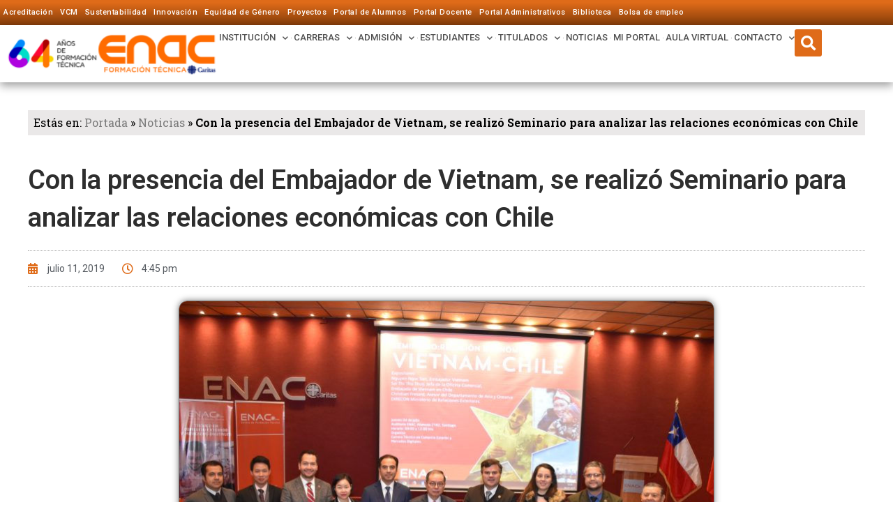

--- FILE ---
content_type: text/html; charset=UTF-8
request_url: https://enac.cl/con-la-presencia-del-embajador-de-vietnam-se-realizo-seminario-para-analizar-las-relaciones-economicas-con-chile/
body_size: 28448
content:
<!DOCTYPE html>
<html lang="es">
<head>
	<meta charset="UTF-8">
	<meta name="viewport" content="width=device-width, initial-scale=1.0, viewport-fit=cover" />			<title>
			Con la presencia del Embajador de Vietnam, se realizó Seminario para analizar las relaciones económicas con Chile - ENAC		</title>
		<script>!function(e,c){e[c]=e[c]+(e[c]&&" ")+"quform-js"}(document.documentElement,"className");</script><meta name='robots' content='index, follow, max-image-preview:large, max-snippet:-1, max-video-preview:-1' />
	<style>img:is([sizes="auto" i], [sizes^="auto," i]) { contain-intrinsic-size: 3000px 1500px }</style>
	<!-- Google Tag Manager -->
<script>(function(w,d,s,l,i){w[l]=w[l]||[];w[l].push({'gtm.start':
new Date().getTime(),event:'gtm.js'});var f=d.getElementsByTagName(s)[0],
j=d.createElement(s),dl=l!='dataLayer'?'&l='+l:'';j.async=true;j.src=
'https://www.googletagmanager.com/gtm.js?id='+i+dl;f.parentNode.insertBefore(j,f);
})(window,document,'script','dataLayer','GTM-W57CKVHR');</script>
<!-- End Google Tag Manager -->
		
	<!-- This site is optimized with the Yoast SEO plugin v24.3 - https://yoast.com/wordpress/plugins/seo/ -->
	<link rel="canonical" href="https://enac.cl/con-la-presencia-del-embajador-de-vietnam-se-realizo-seminario-para-analizar-las-relaciones-economicas-con-chile/" />
	<meta property="og:locale" content="es_ES" />
	<meta property="og:type" content="article" />
	<meta property="og:title" content="Con la presencia del Embajador de Vietnam, se realizó Seminario para analizar las relaciones económicas con Chile - ENAC" />
	<meta property="og:description" content="El jueves 4 de julio, la carrera Técnico en Comercio Exterior y Mercados Digitales organizó el Seminario &#8220;Relación económica entre Vietnam y Chile”. En el encuentro participó el Exmo. Sr. Embajador de Vietnam, Nguyen Ngoc Son; Sai Thi Thievy Thuy, Jefa de la Oficina Comercial de la Embajada de Vietnam en Chile, y Christian Fresard, [&hellip;]" />
	<meta property="og:url" content="https://enac.cl/con-la-presencia-del-embajador-de-vietnam-se-realizo-seminario-para-analizar-las-relaciones-economicas-con-chile/" />
	<meta property="og:site_name" content="ENAC" />
	<meta property="article:published_time" content="2019-07-11T20:45:55+00:00" />
	<meta property="article:modified_time" content="2022-01-22T19:58:44+00:00" />
	<meta property="og:image" content="https://enac.cl/wp-content/uploads/2019/07/SeminarioVietnamENAC2190154.jpg" />
	<meta property="og:image:width" content="6000" />
	<meta property="og:image:height" content="4000" />
	<meta property="og:image:type" content="image/jpeg" />
	<meta name="author" content="caterine" />
	<meta name="twitter:card" content="summary_large_image" />
	<meta name="twitter:label1" content="Escrito por" />
	<meta name="twitter:data1" content="caterine" />
	<meta name="twitter:label2" content="Tiempo de lectura" />
	<meta name="twitter:data2" content="2 minutos" />
	<script type="application/ld+json" class="yoast-schema-graph">{"@context":"https://schema.org","@graph":[{"@type":"Article","@id":"https://enac.cl/con-la-presencia-del-embajador-de-vietnam-se-realizo-seminario-para-analizar-las-relaciones-economicas-con-chile/#article","isPartOf":{"@id":"https://enac.cl/con-la-presencia-del-embajador-de-vietnam-se-realizo-seminario-para-analizar-las-relaciones-economicas-con-chile/"},"author":{"name":"caterine","@id":"https://enac.cl/#/schema/person/740fdfff7ab4abf314f7b9e4a7bde782"},"headline":"Con la presencia del Embajador de Vietnam, se realizó Seminario para analizar las relaciones económicas con Chile","datePublished":"2019-07-11T20:45:55+00:00","dateModified":"2022-01-22T19:58:44+00:00","mainEntityOfPage":{"@id":"https://enac.cl/con-la-presencia-del-embajador-de-vietnam-se-realizo-seminario-para-analizar-las-relaciones-economicas-con-chile/"},"wordCount":400,"commentCount":0,"publisher":{"@id":"https://enac.cl/#organization"},"image":{"@id":"https://enac.cl/con-la-presencia-del-embajador-de-vietnam-se-realizo-seminario-para-analizar-las-relaciones-economicas-con-chile/#primaryimage"},"thumbnailUrl":"https://enac.cl/wp-content/uploads/2019/07/SeminarioVietnamENAC2190154.jpg","inLanguage":"es","potentialAction":[{"@type":"CommentAction","name":"Comment","target":["https://enac.cl/con-la-presencia-del-embajador-de-vietnam-se-realizo-seminario-para-analizar-las-relaciones-economicas-con-chile/#respond"]}]},{"@type":"WebPage","@id":"https://enac.cl/con-la-presencia-del-embajador-de-vietnam-se-realizo-seminario-para-analizar-las-relaciones-economicas-con-chile/","url":"https://enac.cl/con-la-presencia-del-embajador-de-vietnam-se-realizo-seminario-para-analizar-las-relaciones-economicas-con-chile/","name":"Con la presencia del Embajador de Vietnam, se realizó Seminario para analizar las relaciones económicas con Chile - ENAC","isPartOf":{"@id":"https://enac.cl/#website"},"primaryImageOfPage":{"@id":"https://enac.cl/con-la-presencia-del-embajador-de-vietnam-se-realizo-seminario-para-analizar-las-relaciones-economicas-con-chile/#primaryimage"},"image":{"@id":"https://enac.cl/con-la-presencia-del-embajador-de-vietnam-se-realizo-seminario-para-analizar-las-relaciones-economicas-con-chile/#primaryimage"},"thumbnailUrl":"https://enac.cl/wp-content/uploads/2019/07/SeminarioVietnamENAC2190154.jpg","datePublished":"2019-07-11T20:45:55+00:00","dateModified":"2022-01-22T19:58:44+00:00","breadcrumb":{"@id":"https://enac.cl/con-la-presencia-del-embajador-de-vietnam-se-realizo-seminario-para-analizar-las-relaciones-economicas-con-chile/#breadcrumb"},"inLanguage":"es","potentialAction":[{"@type":"ReadAction","target":["https://enac.cl/con-la-presencia-del-embajador-de-vietnam-se-realizo-seminario-para-analizar-las-relaciones-economicas-con-chile/"]}]},{"@type":"ImageObject","inLanguage":"es","@id":"https://enac.cl/con-la-presencia-del-embajador-de-vietnam-se-realizo-seminario-para-analizar-las-relaciones-economicas-con-chile/#primaryimage","url":"https://enac.cl/wp-content/uploads/2019/07/SeminarioVietnamENAC2190154.jpg","contentUrl":"https://enac.cl/wp-content/uploads/2019/07/SeminarioVietnamENAC2190154.jpg","width":6000,"height":4000},{"@type":"BreadcrumbList","@id":"https://enac.cl/con-la-presencia-del-embajador-de-vietnam-se-realizo-seminario-para-analizar-las-relaciones-economicas-con-chile/#breadcrumb","itemListElement":[{"@type":"ListItem","position":1,"name":"Portada","item":"https://enac.cl/"},{"@type":"ListItem","position":2,"name":"Noticias","item":"https://enac.cl/noticias-2/"},{"@type":"ListItem","position":3,"name":"Con la presencia del Embajador de Vietnam, se realizó Seminario para analizar las relaciones económicas con Chile"}]},{"@type":"WebSite","@id":"https://enac.cl/#website","url":"https://enac.cl/","name":"ENAC","description":"Centro de Formación Técnica","publisher":{"@id":"https://enac.cl/#organization"},"potentialAction":[{"@type":"SearchAction","target":{"@type":"EntryPoint","urlTemplate":"https://enac.cl/?s={search_term_string}"},"query-input":{"@type":"PropertyValueSpecification","valueRequired":true,"valueName":"search_term_string"}}],"inLanguage":"es"},{"@type":"Organization","@id":"https://enac.cl/#organization","name":"ENAC","url":"https://enac.cl/","logo":{"@type":"ImageObject","inLanguage":"es","@id":"https://enac.cl/#/schema/logo/image/","url":"https://enac.cl/wp-content/uploads/2021/10/Diseno-sin-titulo-13-1.png","contentUrl":"https://enac.cl/wp-content/uploads/2021/10/Diseno-sin-titulo-13-1.png","width":350,"height":100,"caption":"ENAC"},"image":{"@id":"https://enac.cl/#/schema/logo/image/"}},{"@type":"Person","@id":"https://enac.cl/#/schema/person/740fdfff7ab4abf314f7b9e4a7bde782","name":"caterine","image":{"@type":"ImageObject","inLanguage":"es","@id":"https://enac.cl/#/schema/person/image/","url":"https://secure.gravatar.com/avatar/71684579801880b20ff1487aee532e09?s=96&d=mm&r=g","contentUrl":"https://secure.gravatar.com/avatar/71684579801880b20ff1487aee532e09?s=96&d=mm&r=g","caption":"caterine"},"url":"https://enac.cl/author/caterine/"}]}</script>
	<!-- / Yoast SEO plugin. -->


<script type="text/javascript">
/* <![CDATA[ */
window._wpemojiSettings = {"baseUrl":"https:\/\/s.w.org\/images\/core\/emoji\/15.0.3\/72x72\/","ext":".png","svgUrl":"https:\/\/s.w.org\/images\/core\/emoji\/15.0.3\/svg\/","svgExt":".svg","source":{"concatemoji":"https:\/\/enac.cl\/wp-includes\/js\/wp-emoji-release.min.js?ver=3cf98e67b02fd23345a385ac2f8714f0"}};
/*! This file is auto-generated */
!function(i,n){var o,s,e;function c(e){try{var t={supportTests:e,timestamp:(new Date).valueOf()};sessionStorage.setItem(o,JSON.stringify(t))}catch(e){}}function p(e,t,n){e.clearRect(0,0,e.canvas.width,e.canvas.height),e.fillText(t,0,0);var t=new Uint32Array(e.getImageData(0,0,e.canvas.width,e.canvas.height).data),r=(e.clearRect(0,0,e.canvas.width,e.canvas.height),e.fillText(n,0,0),new Uint32Array(e.getImageData(0,0,e.canvas.width,e.canvas.height).data));return t.every(function(e,t){return e===r[t]})}function u(e,t,n){switch(t){case"flag":return n(e,"\ud83c\udff3\ufe0f\u200d\u26a7\ufe0f","\ud83c\udff3\ufe0f\u200b\u26a7\ufe0f")?!1:!n(e,"\ud83c\uddfa\ud83c\uddf3","\ud83c\uddfa\u200b\ud83c\uddf3")&&!n(e,"\ud83c\udff4\udb40\udc67\udb40\udc62\udb40\udc65\udb40\udc6e\udb40\udc67\udb40\udc7f","\ud83c\udff4\u200b\udb40\udc67\u200b\udb40\udc62\u200b\udb40\udc65\u200b\udb40\udc6e\u200b\udb40\udc67\u200b\udb40\udc7f");case"emoji":return!n(e,"\ud83d\udc26\u200d\u2b1b","\ud83d\udc26\u200b\u2b1b")}return!1}function f(e,t,n){var r="undefined"!=typeof WorkerGlobalScope&&self instanceof WorkerGlobalScope?new OffscreenCanvas(300,150):i.createElement("canvas"),a=r.getContext("2d",{willReadFrequently:!0}),o=(a.textBaseline="top",a.font="600 32px Arial",{});return e.forEach(function(e){o[e]=t(a,e,n)}),o}function t(e){var t=i.createElement("script");t.src=e,t.defer=!0,i.head.appendChild(t)}"undefined"!=typeof Promise&&(o="wpEmojiSettingsSupports",s=["flag","emoji"],n.supports={everything:!0,everythingExceptFlag:!0},e=new Promise(function(e){i.addEventListener("DOMContentLoaded",e,{once:!0})}),new Promise(function(t){var n=function(){try{var e=JSON.parse(sessionStorage.getItem(o));if("object"==typeof e&&"number"==typeof e.timestamp&&(new Date).valueOf()<e.timestamp+604800&&"object"==typeof e.supportTests)return e.supportTests}catch(e){}return null}();if(!n){if("undefined"!=typeof Worker&&"undefined"!=typeof OffscreenCanvas&&"undefined"!=typeof URL&&URL.createObjectURL&&"undefined"!=typeof Blob)try{var e="postMessage("+f.toString()+"("+[JSON.stringify(s),u.toString(),p.toString()].join(",")+"));",r=new Blob([e],{type:"text/javascript"}),a=new Worker(URL.createObjectURL(r),{name:"wpTestEmojiSupports"});return void(a.onmessage=function(e){c(n=e.data),a.terminate(),t(n)})}catch(e){}c(n=f(s,u,p))}t(n)}).then(function(e){for(var t in e)n.supports[t]=e[t],n.supports.everything=n.supports.everything&&n.supports[t],"flag"!==t&&(n.supports.everythingExceptFlag=n.supports.everythingExceptFlag&&n.supports[t]);n.supports.everythingExceptFlag=n.supports.everythingExceptFlag&&!n.supports.flag,n.DOMReady=!1,n.readyCallback=function(){n.DOMReady=!0}}).then(function(){return e}).then(function(){var e;n.supports.everything||(n.readyCallback(),(e=n.source||{}).concatemoji?t(e.concatemoji):e.wpemoji&&e.twemoji&&(t(e.twemoji),t(e.wpemoji)))}))}((window,document),window._wpemojiSettings);
/* ]]> */
</script>
<style id='wp-emoji-styles-inline-css' type='text/css'>

	img.wp-smiley, img.emoji {
		display: inline !important;
		border: none !important;
		box-shadow: none !important;
		height: 1em !important;
		width: 1em !important;
		margin: 0 0.07em !important;
		vertical-align: -0.1em !important;
		background: none !important;
		padding: 0 !important;
	}
</style>
<link rel='stylesheet' id='wp-block-library-css' href='https://enac.cl/wp-includes/css/dist/block-library/style.min.css?ver=3cf98e67b02fd23345a385ac2f8714f0' type='text/css' media='all' />
<style id='pdfemb-pdf-embedder-viewer-style-inline-css' type='text/css'>
.wp-block-pdfemb-pdf-embedder-viewer{max-width:none}

</style>
<style id='classic-theme-styles-inline-css' type='text/css'>
/*! This file is auto-generated */
.wp-block-button__link{color:#fff;background-color:#32373c;border-radius:9999px;box-shadow:none;text-decoration:none;padding:calc(.667em + 2px) calc(1.333em + 2px);font-size:1.125em}.wp-block-file__button{background:#32373c;color:#fff;text-decoration:none}
</style>
<style id='global-styles-inline-css' type='text/css'>
:root{--wp--preset--aspect-ratio--square: 1;--wp--preset--aspect-ratio--4-3: 4/3;--wp--preset--aspect-ratio--3-4: 3/4;--wp--preset--aspect-ratio--3-2: 3/2;--wp--preset--aspect-ratio--2-3: 2/3;--wp--preset--aspect-ratio--16-9: 16/9;--wp--preset--aspect-ratio--9-16: 9/16;--wp--preset--color--black: #000000;--wp--preset--color--cyan-bluish-gray: #abb8c3;--wp--preset--color--white: #ffffff;--wp--preset--color--pale-pink: #f78da7;--wp--preset--color--vivid-red: #cf2e2e;--wp--preset--color--luminous-vivid-orange: #ff6900;--wp--preset--color--luminous-vivid-amber: #fcb900;--wp--preset--color--light-green-cyan: #7bdcb5;--wp--preset--color--vivid-green-cyan: #00d084;--wp--preset--color--pale-cyan-blue: #8ed1fc;--wp--preset--color--vivid-cyan-blue: #0693e3;--wp--preset--color--vivid-purple: #9b51e0;--wp--preset--gradient--vivid-cyan-blue-to-vivid-purple: linear-gradient(135deg,rgba(6,147,227,1) 0%,rgb(155,81,224) 100%);--wp--preset--gradient--light-green-cyan-to-vivid-green-cyan: linear-gradient(135deg,rgb(122,220,180) 0%,rgb(0,208,130) 100%);--wp--preset--gradient--luminous-vivid-amber-to-luminous-vivid-orange: linear-gradient(135deg,rgba(252,185,0,1) 0%,rgba(255,105,0,1) 100%);--wp--preset--gradient--luminous-vivid-orange-to-vivid-red: linear-gradient(135deg,rgba(255,105,0,1) 0%,rgb(207,46,46) 100%);--wp--preset--gradient--very-light-gray-to-cyan-bluish-gray: linear-gradient(135deg,rgb(238,238,238) 0%,rgb(169,184,195) 100%);--wp--preset--gradient--cool-to-warm-spectrum: linear-gradient(135deg,rgb(74,234,220) 0%,rgb(151,120,209) 20%,rgb(207,42,186) 40%,rgb(238,44,130) 60%,rgb(251,105,98) 80%,rgb(254,248,76) 100%);--wp--preset--gradient--blush-light-purple: linear-gradient(135deg,rgb(255,206,236) 0%,rgb(152,150,240) 100%);--wp--preset--gradient--blush-bordeaux: linear-gradient(135deg,rgb(254,205,165) 0%,rgb(254,45,45) 50%,rgb(107,0,62) 100%);--wp--preset--gradient--luminous-dusk: linear-gradient(135deg,rgb(255,203,112) 0%,rgb(199,81,192) 50%,rgb(65,88,208) 100%);--wp--preset--gradient--pale-ocean: linear-gradient(135deg,rgb(255,245,203) 0%,rgb(182,227,212) 50%,rgb(51,167,181) 100%);--wp--preset--gradient--electric-grass: linear-gradient(135deg,rgb(202,248,128) 0%,rgb(113,206,126) 100%);--wp--preset--gradient--midnight: linear-gradient(135deg,rgb(2,3,129) 0%,rgb(40,116,252) 100%);--wp--preset--font-size--small: 13px;--wp--preset--font-size--medium: 20px;--wp--preset--font-size--large: 36px;--wp--preset--font-size--x-large: 42px;--wp--preset--spacing--20: 0.44rem;--wp--preset--spacing--30: 0.67rem;--wp--preset--spacing--40: 1rem;--wp--preset--spacing--50: 1.5rem;--wp--preset--spacing--60: 2.25rem;--wp--preset--spacing--70: 3.38rem;--wp--preset--spacing--80: 5.06rem;--wp--preset--shadow--natural: 6px 6px 9px rgba(0, 0, 0, 0.2);--wp--preset--shadow--deep: 12px 12px 50px rgba(0, 0, 0, 0.4);--wp--preset--shadow--sharp: 6px 6px 0px rgba(0, 0, 0, 0.2);--wp--preset--shadow--outlined: 6px 6px 0px -3px rgba(255, 255, 255, 1), 6px 6px rgba(0, 0, 0, 1);--wp--preset--shadow--crisp: 6px 6px 0px rgba(0, 0, 0, 1);}:where(.is-layout-flex){gap: 0.5em;}:where(.is-layout-grid){gap: 0.5em;}body .is-layout-flex{display: flex;}.is-layout-flex{flex-wrap: wrap;align-items: center;}.is-layout-flex > :is(*, div){margin: 0;}body .is-layout-grid{display: grid;}.is-layout-grid > :is(*, div){margin: 0;}:where(.wp-block-columns.is-layout-flex){gap: 2em;}:where(.wp-block-columns.is-layout-grid){gap: 2em;}:where(.wp-block-post-template.is-layout-flex){gap: 1.25em;}:where(.wp-block-post-template.is-layout-grid){gap: 1.25em;}.has-black-color{color: var(--wp--preset--color--black) !important;}.has-cyan-bluish-gray-color{color: var(--wp--preset--color--cyan-bluish-gray) !important;}.has-white-color{color: var(--wp--preset--color--white) !important;}.has-pale-pink-color{color: var(--wp--preset--color--pale-pink) !important;}.has-vivid-red-color{color: var(--wp--preset--color--vivid-red) !important;}.has-luminous-vivid-orange-color{color: var(--wp--preset--color--luminous-vivid-orange) !important;}.has-luminous-vivid-amber-color{color: var(--wp--preset--color--luminous-vivid-amber) !important;}.has-light-green-cyan-color{color: var(--wp--preset--color--light-green-cyan) !important;}.has-vivid-green-cyan-color{color: var(--wp--preset--color--vivid-green-cyan) !important;}.has-pale-cyan-blue-color{color: var(--wp--preset--color--pale-cyan-blue) !important;}.has-vivid-cyan-blue-color{color: var(--wp--preset--color--vivid-cyan-blue) !important;}.has-vivid-purple-color{color: var(--wp--preset--color--vivid-purple) !important;}.has-black-background-color{background-color: var(--wp--preset--color--black) !important;}.has-cyan-bluish-gray-background-color{background-color: var(--wp--preset--color--cyan-bluish-gray) !important;}.has-white-background-color{background-color: var(--wp--preset--color--white) !important;}.has-pale-pink-background-color{background-color: var(--wp--preset--color--pale-pink) !important;}.has-vivid-red-background-color{background-color: var(--wp--preset--color--vivid-red) !important;}.has-luminous-vivid-orange-background-color{background-color: var(--wp--preset--color--luminous-vivid-orange) !important;}.has-luminous-vivid-amber-background-color{background-color: var(--wp--preset--color--luminous-vivid-amber) !important;}.has-light-green-cyan-background-color{background-color: var(--wp--preset--color--light-green-cyan) !important;}.has-vivid-green-cyan-background-color{background-color: var(--wp--preset--color--vivid-green-cyan) !important;}.has-pale-cyan-blue-background-color{background-color: var(--wp--preset--color--pale-cyan-blue) !important;}.has-vivid-cyan-blue-background-color{background-color: var(--wp--preset--color--vivid-cyan-blue) !important;}.has-vivid-purple-background-color{background-color: var(--wp--preset--color--vivid-purple) !important;}.has-black-border-color{border-color: var(--wp--preset--color--black) !important;}.has-cyan-bluish-gray-border-color{border-color: var(--wp--preset--color--cyan-bluish-gray) !important;}.has-white-border-color{border-color: var(--wp--preset--color--white) !important;}.has-pale-pink-border-color{border-color: var(--wp--preset--color--pale-pink) !important;}.has-vivid-red-border-color{border-color: var(--wp--preset--color--vivid-red) !important;}.has-luminous-vivid-orange-border-color{border-color: var(--wp--preset--color--luminous-vivid-orange) !important;}.has-luminous-vivid-amber-border-color{border-color: var(--wp--preset--color--luminous-vivid-amber) !important;}.has-light-green-cyan-border-color{border-color: var(--wp--preset--color--light-green-cyan) !important;}.has-vivid-green-cyan-border-color{border-color: var(--wp--preset--color--vivid-green-cyan) !important;}.has-pale-cyan-blue-border-color{border-color: var(--wp--preset--color--pale-cyan-blue) !important;}.has-vivid-cyan-blue-border-color{border-color: var(--wp--preset--color--vivid-cyan-blue) !important;}.has-vivid-purple-border-color{border-color: var(--wp--preset--color--vivid-purple) !important;}.has-vivid-cyan-blue-to-vivid-purple-gradient-background{background: var(--wp--preset--gradient--vivid-cyan-blue-to-vivid-purple) !important;}.has-light-green-cyan-to-vivid-green-cyan-gradient-background{background: var(--wp--preset--gradient--light-green-cyan-to-vivid-green-cyan) !important;}.has-luminous-vivid-amber-to-luminous-vivid-orange-gradient-background{background: var(--wp--preset--gradient--luminous-vivid-amber-to-luminous-vivid-orange) !important;}.has-luminous-vivid-orange-to-vivid-red-gradient-background{background: var(--wp--preset--gradient--luminous-vivid-orange-to-vivid-red) !important;}.has-very-light-gray-to-cyan-bluish-gray-gradient-background{background: var(--wp--preset--gradient--very-light-gray-to-cyan-bluish-gray) !important;}.has-cool-to-warm-spectrum-gradient-background{background: var(--wp--preset--gradient--cool-to-warm-spectrum) !important;}.has-blush-light-purple-gradient-background{background: var(--wp--preset--gradient--blush-light-purple) !important;}.has-blush-bordeaux-gradient-background{background: var(--wp--preset--gradient--blush-bordeaux) !important;}.has-luminous-dusk-gradient-background{background: var(--wp--preset--gradient--luminous-dusk) !important;}.has-pale-ocean-gradient-background{background: var(--wp--preset--gradient--pale-ocean) !important;}.has-electric-grass-gradient-background{background: var(--wp--preset--gradient--electric-grass) !important;}.has-midnight-gradient-background{background: var(--wp--preset--gradient--midnight) !important;}.has-small-font-size{font-size: var(--wp--preset--font-size--small) !important;}.has-medium-font-size{font-size: var(--wp--preset--font-size--medium) !important;}.has-large-font-size{font-size: var(--wp--preset--font-size--large) !important;}.has-x-large-font-size{font-size: var(--wp--preset--font-size--x-large) !important;}
:where(.wp-block-post-template.is-layout-flex){gap: 1.25em;}:where(.wp-block-post-template.is-layout-grid){gap: 1.25em;}
:where(.wp-block-columns.is-layout-flex){gap: 2em;}:where(.wp-block-columns.is-layout-grid){gap: 2em;}
:root :where(.wp-block-pullquote){font-size: 1.5em;line-height: 1.6;}
</style>
<link rel='stylesheet' id='document-gallery-css' href='https://enac.cl/wp-content/plugins/document-gallery/assets/css/style.min.css?ver=4.4.4' type='text/css' media='all' />
<link rel='stylesheet' id='quform-css' href='https://enac.cl/wp-content/plugins/quform/cache/quform.css?ver=1741752634' type='text/css' media='all' />
<link rel='stylesheet' id='bdt-uikit-css' href='https://enac.cl/wp-content/plugins/bdthemes-element-pack/assets/css/bdt-uikit.css?ver=3.21.7' type='text/css' media='all' />
<link rel='stylesheet' id='ep-styles-css' href='https://enac.cl/wp-content/uploads/element-pack/minified/css/ep-styles.css?ver=1750744322' type='text/css' media='all' />
<link rel='stylesheet' id='e-animation-fadeIn-css' href='https://enac.cl/wp-content/plugins/elementor/assets/lib/animations/styles/fadeIn.min.css?ver=3.27.2' type='text/css' media='all' />
<link rel='stylesheet' id='elementor-frontend-css' href='https://enac.cl/wp-content/uploads/elementor/css/custom-frontend.min.css?ver=1762306794' type='text/css' media='all' />
<link rel='stylesheet' id='e-popup-css' href='https://enac.cl/wp-content/plugins/elementor-pro/assets/css/conditionals/popup.min.css?ver=3.27.1' type='text/css' media='all' />
<link rel='stylesheet' id='widget-text-editor-css' href='https://enac.cl/wp-content/plugins/elementor/assets/css/widget-text-editor.min.css?ver=3.27.2' type='text/css' media='all' />
<link rel='stylesheet' id='widget-video-css' href='https://enac.cl/wp-content/plugins/elementor/assets/css/widget-video.min.css?ver=3.27.2' type='text/css' media='all' />
<link rel='stylesheet' id='widget-image-css' href='https://enac.cl/wp-content/plugins/elementor/assets/css/widget-image.min.css?ver=3.27.2' type='text/css' media='all' />
<link rel='stylesheet' id='widget-heading-css' href='https://enac.cl/wp-content/plugins/elementor/assets/css/widget-heading.min.css?ver=3.27.2' type='text/css' media='all' />
<link rel='stylesheet' id='e-sticky-css' href='https://enac.cl/wp-content/plugins/elementor-pro/assets/css/modules/sticky.min.css?ver=3.27.1' type='text/css' media='all' />
<link rel='stylesheet' id='widget-nav-menu-css' href='https://enac.cl/wp-content/uploads/elementor/css/custom-pro-widget-nav-menu.min.css?ver=1762306794' type='text/css' media='all' />
<link rel='stylesheet' id='widget-search-form-css' href='https://enac.cl/wp-content/plugins/elementor-pro/assets/css/widget-search-form.min.css?ver=3.27.1' type='text/css' media='all' />
<link rel='stylesheet' id='elementor-icons-shared-0-css' href='https://enac.cl/wp-content/plugins/elementor/assets/lib/font-awesome/css/fontawesome.min.css?ver=5.15.3' type='text/css' media='all' />
<link rel='stylesheet' id='elementor-icons-fa-solid-css' href='https://enac.cl/wp-content/plugins/elementor/assets/lib/font-awesome/css/solid.min.css?ver=5.15.3' type='text/css' media='all' />
<link rel='stylesheet' id='e-animation-float-css' href='https://enac.cl/wp-content/plugins/elementor/assets/lib/animations/styles/e-animation-float.min.css?ver=3.27.2' type='text/css' media='all' />
<link rel='stylesheet' id='widget-icon-list-css' href='https://enac.cl/wp-content/uploads/elementor/css/custom-widget-icon-list.min.css?ver=1762306794' type='text/css' media='all' />
<link rel='stylesheet' id='widget-social-icons-css' href='https://enac.cl/wp-content/plugins/elementor/assets/css/widget-social-icons.min.css?ver=3.27.2' type='text/css' media='all' />
<link rel='stylesheet' id='e-apple-webkit-css' href='https://enac.cl/wp-content/uploads/elementor/css/custom-apple-webkit.min.css?ver=1762306794' type='text/css' media='all' />
<link rel='stylesheet' id='e-shapes-css' href='https://enac.cl/wp-content/plugins/elementor/assets/css/conditionals/shapes.min.css?ver=3.27.2' type='text/css' media='all' />
<link rel='stylesheet' id='widget-breadcrumbs-css' href='https://enac.cl/wp-content/plugins/elementor-pro/assets/css/widget-breadcrumbs.min.css?ver=3.27.1' type='text/css' media='all' />
<link rel='stylesheet' id='widget-post-info-css' href='https://enac.cl/wp-content/plugins/elementor-pro/assets/css/widget-post-info.min.css?ver=3.27.1' type='text/css' media='all' />
<link rel='stylesheet' id='elementor-icons-fa-regular-css' href='https://enac.cl/wp-content/plugins/elementor/assets/lib/font-awesome/css/regular.min.css?ver=5.15.3' type='text/css' media='all' />
<link rel='stylesheet' id='swiper-css' href='https://enac.cl/wp-content/plugins/elementor/assets/lib/swiper/v8/css/swiper.min.css?ver=8.4.5' type='text/css' media='all' />
<link rel='stylesheet' id='e-swiper-css' href='https://enac.cl/wp-content/plugins/elementor/assets/css/conditionals/e-swiper.min.css?ver=3.27.2' type='text/css' media='all' />
<link rel='stylesheet' id='widget-image-gallery-css' href='https://enac.cl/wp-content/uploads/elementor/css/custom-widget-image-gallery.min.css?ver=1762306794' type='text/css' media='all' />
<link rel='stylesheet' id='widget-share-buttons-css' href='https://enac.cl/wp-content/plugins/elementor-pro/assets/css/widget-share-buttons.min.css?ver=3.27.1' type='text/css' media='all' />
<link rel='stylesheet' id='elementor-icons-fa-brands-css' href='https://enac.cl/wp-content/plugins/elementor/assets/lib/font-awesome/css/brands.min.css?ver=5.15.3' type='text/css' media='all' />
<link rel='stylesheet' id='widget-post-navigation-css' href='https://enac.cl/wp-content/plugins/elementor-pro/assets/css/widget-post-navigation.min.css?ver=3.27.1' type='text/css' media='all' />
<link rel='stylesheet' id='widget-divider-css' href='https://enac.cl/wp-content/plugins/elementor/assets/css/widget-divider.min.css?ver=3.27.2' type='text/css' media='all' />
<link rel='stylesheet' id='elementor-icons-css' href='https://enac.cl/wp-content/plugins/elementor/assets/lib/eicons/css/elementor-icons.min.css?ver=5.35.0' type='text/css' media='all' />
<link rel='stylesheet' id='elementor-post-38546-css' href='https://enac.cl/wp-content/uploads/elementor/css/post-38546.css?ver=1762306795' type='text/css' media='all' />
<link rel='stylesheet' id='elementor-post-43273-css' href='https://enac.cl/wp-content/uploads/elementor/css/post-43273.css?ver=1762306795' type='text/css' media='all' />
<link rel='stylesheet' id='elementor-post-43111-css' href='https://enac.cl/wp-content/uploads/elementor/css/post-43111.css?ver=1762306795' type='text/css' media='all' />
<link rel='stylesheet' id='elementor-post-43084-css' href='https://enac.cl/wp-content/uploads/elementor/css/post-43084.css?ver=1762306795' type='text/css' media='all' />
<link rel='stylesheet' id='elementor-post-43046-css' href='https://enac.cl/wp-content/uploads/elementor/css/post-43046.css?ver=1762306795' type='text/css' media='all' />
<link rel='stylesheet' id='elementor-post-40189-css' href='https://enac.cl/wp-content/uploads/elementor/css/post-40189.css?ver=1762306795' type='text/css' media='all' />
<link rel='stylesheet' id='elementor-post-40208-css' href='https://enac.cl/wp-content/uploads/elementor/css/post-40208.css?ver=1762306795' type='text/css' media='all' />
<link rel='stylesheet' id='elementor-post-38701-css' href='https://enac.cl/wp-content/uploads/elementor/css/post-38701.css?ver=1762306796' type='text/css' media='all' />
<link rel='stylesheet' id='elementor-post-38590-css' href='https://enac.cl/wp-content/uploads/elementor/css/post-38590.css?ver=1762307579' type='text/css' media='all' />
<link rel='stylesheet' id='ep-helper-css' href='https://enac.cl/wp-content/plugins/bdthemes-element-pack/assets/css/ep-helper.css?ver=7.19.2' type='text/css' media='all' />
<link rel='stylesheet' id='google-fonts-1-css' href='https://fonts.googleapis.com/css?family=Roboto%3A100%2C100italic%2C200%2C200italic%2C300%2C300italic%2C400%2C400italic%2C500%2C500italic%2C600%2C600italic%2C700%2C700italic%2C800%2C800italic%2C900%2C900italic%7CRoboto+Slab%3A100%2C100italic%2C200%2C200italic%2C300%2C300italic%2C400%2C400italic%2C500%2C500italic%2C600%2C600italic%2C700%2C700italic%2C800%2C800italic%2C900%2C900italic%7CScope+One%3A100%2C100italic%2C200%2C200italic%2C300%2C300italic%2C400%2C400italic%2C500%2C500italic%2C600%2C600italic%2C700%2C700italic%2C800%2C800italic%2C900%2C900italic%7CLato%3A100%2C100italic%2C200%2C200italic%2C300%2C300italic%2C400%2C400italic%2C500%2C500italic%2C600%2C600italic%2C700%2C700italic%2C800%2C800italic%2C900%2C900italic%7CRoboto+Condensed%3A100%2C100italic%2C200%2C200italic%2C300%2C300italic%2C400%2C400italic%2C500%2C500italic%2C600%2C600italic%2C700%2C700italic%2C800%2C800italic%2C900%2C900italic&#038;display=swap&#038;ver=3cf98e67b02fd23345a385ac2f8714f0' type='text/css' media='all' />
<link rel="preconnect" href="https://fonts.gstatic.com/" crossorigin>		<script type="text/javascript">
			ajaxurl = typeof(ajaxurl) !== 'string' ? 'https://enac.cl/wp-admin/admin-ajax.php' : ajaxurl;
		</script>
		<script type="text/javascript" src="https://enac.cl/wp-includes/js/jquery/jquery.min.js?ver=3.7.1" id="jquery-core-js"></script>
<script type="text/javascript" src="https://enac.cl/wp-includes/js/jquery/jquery-migrate.min.js?ver=3.4.1" id="jquery-migrate-js"></script>
<link rel="https://api.w.org/" href="https://enac.cl/wp-json/" /><link rel="alternate" title="JSON" type="application/json" href="https://enac.cl/wp-json/wp/v2/posts/17333" /><link rel="EditURI" type="application/rsd+xml" title="RSD" href="https://enac.cl/xmlrpc.php?rsd" />

<link rel='shortlink' href='https://enac.cl/?p=17333' />
<link rel="alternate" title="oEmbed (JSON)" type="application/json+oembed" href="https://enac.cl/wp-json/oembed/1.0/embed?url=https%3A%2F%2Fenac.cl%2Fcon-la-presencia-del-embajador-de-vietnam-se-realizo-seminario-para-analizar-las-relaciones-economicas-con-chile%2F" />
<link rel="alternate" title="oEmbed (XML)" type="text/xml+oembed" href="https://enac.cl/wp-json/oembed/1.0/embed?url=https%3A%2F%2Fenac.cl%2Fcon-la-presencia-del-embajador-de-vietnam-se-realizo-seminario-para-analizar-las-relaciones-economicas-con-chile%2F&#038;format=xml" />

		<!-- GA Google Analytics @ https://m0n.co/ga -->
		<script>
			(function(i,s,o,g,r,a,m){i['GoogleAnalyticsObject']=r;i[r]=i[r]||function(){
			(i[r].q=i[r].q||[]).push(arguments)},i[r].l=1*new Date();a=s.createElement(o),
			m=s.getElementsByTagName(o)[0];a.async=1;a.src=g;m.parentNode.insertBefore(a,m)
			})(window,document,'script','https://www.google-analytics.com/analytics.js','ga');
			ga('create', 'UA-183454749-1', 'auto');
			ga('send', 'pageview');
		</script>

	<meta name="generator" content="Elementor 3.27.2; features: additional_custom_breakpoints; settings: css_print_method-external, google_font-enabled, font_display-swap">
			<style>
				.e-con.e-parent:nth-of-type(n+4):not(.e-lazyloaded):not(.e-no-lazyload),
				.e-con.e-parent:nth-of-type(n+4):not(.e-lazyloaded):not(.e-no-lazyload) * {
					background-image: none !important;
				}
				@media screen and (max-height: 1024px) {
					.e-con.e-parent:nth-of-type(n+3):not(.e-lazyloaded):not(.e-no-lazyload),
					.e-con.e-parent:nth-of-type(n+3):not(.e-lazyloaded):not(.e-no-lazyload) * {
						background-image: none !important;
					}
				}
				@media screen and (max-height: 640px) {
					.e-con.e-parent:nth-of-type(n+2):not(.e-lazyloaded):not(.e-no-lazyload),
					.e-con.e-parent:nth-of-type(n+2):not(.e-lazyloaded):not(.e-no-lazyload) * {
						background-image: none !important;
					}
				}
			</style>
			<link rel="icon" href="https://enac.cl/wp-content/uploads/2024/07/android-chrome-512x512-1-150x150.png" sizes="32x32" />
<link rel="icon" href="https://enac.cl/wp-content/uploads/2024/07/android-chrome-512x512-1-300x300.png" sizes="192x192" />
<link rel="apple-touch-icon" href="https://enac.cl/wp-content/uploads/2024/07/android-chrome-512x512-1-300x300.png" />
<meta name="msapplication-TileImage" content="https://enac.cl/wp-content/uploads/2024/07/android-chrome-512x512-1-300x300.png" />
		<style type="text/css" id="wp-custom-css">
			@media (max-width: 993px){
.c-navbar .c-navbar__menu .c-navbar__menu-item .menu-item__link {
font-size:15px;
	padding:0 5px;
}
}

.buttonClass {
  font-size:15px;
  font-family:Arial;
  width:140px;
  height:50px;
	padding: 12px;
  border-width:1px;
  color:#fff;
  border-color:#d0451b;
  border-top-left-radius:3px;
  border-top-right-radius:3px;
  border-bottom-left-radius:3px;
  border-bottom-right-radius:3px;
  box-shadow:inset 0px 1px 0px 0px #cf866c;
  text-shadow:inset 0px 1px 0px #854629;
  background:linear-gradient(#d0451b, #d0451b);
}

.buttonClass:hover {
  background: linear-gradient(#d0451b, #d0451b);
}		</style>
		</head>
<body data-rsssl=1 class="post-template-default single single-post postid-17333 single-format-standard wp-custom-logo elementor-default elementor-template-full-width elementor-kit-38546 elementor-page-38590">
		<div data-elementor-type="header" data-elementor-id="40208" class="elementor elementor-40208 elementor-location-header" data-elementor-settings="{&quot;element_pack_global_tooltip_width&quot;:{&quot;unit&quot;:&quot;px&quot;,&quot;size&quot;:&quot;&quot;,&quot;sizes&quot;:[]},&quot;element_pack_global_tooltip_width_laptop&quot;:{&quot;unit&quot;:&quot;px&quot;,&quot;size&quot;:&quot;&quot;,&quot;sizes&quot;:[]},&quot;element_pack_global_tooltip_width_tablet_extra&quot;:{&quot;unit&quot;:&quot;px&quot;,&quot;size&quot;:&quot;&quot;,&quot;sizes&quot;:[]},&quot;element_pack_global_tooltip_width_tablet&quot;:{&quot;unit&quot;:&quot;px&quot;,&quot;size&quot;:&quot;&quot;,&quot;sizes&quot;:[]},&quot;element_pack_global_tooltip_width_mobile_extra&quot;:{&quot;unit&quot;:&quot;px&quot;,&quot;size&quot;:&quot;&quot;,&quot;sizes&quot;:[]},&quot;element_pack_global_tooltip_width_mobile&quot;:{&quot;unit&quot;:&quot;px&quot;,&quot;size&quot;:&quot;&quot;,&quot;sizes&quot;:[]},&quot;element_pack_global_tooltip_padding&quot;:{&quot;unit&quot;:&quot;px&quot;,&quot;top&quot;:&quot;&quot;,&quot;right&quot;:&quot;&quot;,&quot;bottom&quot;:&quot;&quot;,&quot;left&quot;:&quot;&quot;,&quot;isLinked&quot;:true},&quot;element_pack_global_tooltip_padding_laptop&quot;:{&quot;unit&quot;:&quot;px&quot;,&quot;top&quot;:&quot;&quot;,&quot;right&quot;:&quot;&quot;,&quot;bottom&quot;:&quot;&quot;,&quot;left&quot;:&quot;&quot;,&quot;isLinked&quot;:true},&quot;element_pack_global_tooltip_padding_tablet_extra&quot;:{&quot;unit&quot;:&quot;px&quot;,&quot;top&quot;:&quot;&quot;,&quot;right&quot;:&quot;&quot;,&quot;bottom&quot;:&quot;&quot;,&quot;left&quot;:&quot;&quot;,&quot;isLinked&quot;:true},&quot;element_pack_global_tooltip_padding_tablet&quot;:{&quot;unit&quot;:&quot;px&quot;,&quot;top&quot;:&quot;&quot;,&quot;right&quot;:&quot;&quot;,&quot;bottom&quot;:&quot;&quot;,&quot;left&quot;:&quot;&quot;,&quot;isLinked&quot;:true},&quot;element_pack_global_tooltip_padding_mobile_extra&quot;:{&quot;unit&quot;:&quot;px&quot;,&quot;top&quot;:&quot;&quot;,&quot;right&quot;:&quot;&quot;,&quot;bottom&quot;:&quot;&quot;,&quot;left&quot;:&quot;&quot;,&quot;isLinked&quot;:true},&quot;element_pack_global_tooltip_padding_mobile&quot;:{&quot;unit&quot;:&quot;px&quot;,&quot;top&quot;:&quot;&quot;,&quot;right&quot;:&quot;&quot;,&quot;bottom&quot;:&quot;&quot;,&quot;left&quot;:&quot;&quot;,&quot;isLinked&quot;:true},&quot;element_pack_global_tooltip_border_radius&quot;:{&quot;unit&quot;:&quot;px&quot;,&quot;top&quot;:&quot;&quot;,&quot;right&quot;:&quot;&quot;,&quot;bottom&quot;:&quot;&quot;,&quot;left&quot;:&quot;&quot;,&quot;isLinked&quot;:true},&quot;element_pack_global_tooltip_border_radius_laptop&quot;:{&quot;unit&quot;:&quot;px&quot;,&quot;top&quot;:&quot;&quot;,&quot;right&quot;:&quot;&quot;,&quot;bottom&quot;:&quot;&quot;,&quot;left&quot;:&quot;&quot;,&quot;isLinked&quot;:true},&quot;element_pack_global_tooltip_border_radius_tablet_extra&quot;:{&quot;unit&quot;:&quot;px&quot;,&quot;top&quot;:&quot;&quot;,&quot;right&quot;:&quot;&quot;,&quot;bottom&quot;:&quot;&quot;,&quot;left&quot;:&quot;&quot;,&quot;isLinked&quot;:true},&quot;element_pack_global_tooltip_border_radius_tablet&quot;:{&quot;unit&quot;:&quot;px&quot;,&quot;top&quot;:&quot;&quot;,&quot;right&quot;:&quot;&quot;,&quot;bottom&quot;:&quot;&quot;,&quot;left&quot;:&quot;&quot;,&quot;isLinked&quot;:true},&quot;element_pack_global_tooltip_border_radius_mobile_extra&quot;:{&quot;unit&quot;:&quot;px&quot;,&quot;top&quot;:&quot;&quot;,&quot;right&quot;:&quot;&quot;,&quot;bottom&quot;:&quot;&quot;,&quot;left&quot;:&quot;&quot;,&quot;isLinked&quot;:true},&quot;element_pack_global_tooltip_border_radius_mobile&quot;:{&quot;unit&quot;:&quot;px&quot;,&quot;top&quot;:&quot;&quot;,&quot;right&quot;:&quot;&quot;,&quot;bottom&quot;:&quot;&quot;,&quot;left&quot;:&quot;&quot;,&quot;isLinked&quot;:true}}" data-elementor-post-type="elementor_library">
			<div class="elementor-element elementor-element-7be64bc e-con-full e-flex e-con e-parent" data-id="7be64bc" data-element_type="container" data-settings="{&quot;background_background&quot;:&quot;gradient&quot;,&quot;sticky&quot;:&quot;top&quot;,&quot;sticky_offset_tablet&quot;:0,&quot;sticky_effects_offset&quot;:4,&quot;sticky_effects_offset_tablet&quot;:1,&quot;sticky_on&quot;:[&quot;desktop&quot;,&quot;laptop&quot;,&quot;tablet_extra&quot;,&quot;tablet&quot;,&quot;mobile_extra&quot;,&quot;mobile&quot;],&quot;sticky_offset&quot;:0,&quot;sticky_anchor_link_offset&quot;:0}">
				<div class="elementor-element elementor-element-ec49674 elementor-widget-tablet_extra__width-initial elementor-hidden-laptop elementor-widget elementor-widget-text-editor" data-id="ec49674" data-element_type="widget" data-widget_type="text-editor.default">
									Portal ENAC								</div>
				<div class="elementor-element elementor-element-f8772e6 elementor-nav-menu__align-center elementor-nav-menu--stretch elementor-nav-menu__text-align-center elementor-nav-menu--dropdown-tablet_extra elementor-nav-menu--toggle elementor-nav-menu--burger elementor-widget elementor-widget-nav-menu" data-id="f8772e6" data-element_type="widget" data-settings="{&quot;full_width&quot;:&quot;stretch&quot;,&quot;layout&quot;:&quot;horizontal&quot;,&quot;submenu_icon&quot;:{&quot;value&quot;:&quot;&lt;i class=\&quot;fas fa-caret-down\&quot;&gt;&lt;\/i&gt;&quot;,&quot;library&quot;:&quot;fa-solid&quot;},&quot;toggle&quot;:&quot;burger&quot;}" data-widget_type="nav-menu.default">
								<nav aria-label="Menú" class="elementor-nav-menu--main elementor-nav-menu__container elementor-nav-menu--layout-horizontal e--pointer-background e--animation-fade">
				<ul id="menu-1-f8772e6" class="elementor-nav-menu"><li class="menu-item menu-item-type-custom menu-item-object-custom menu-item-40865"><a target="_blank" href="https://acreditacion.enac.cl/" class="elementor-item">Acreditación</a></li>
<li class="menu-item menu-item-type-custom menu-item-object-custom menu-item-42833"><a target="_blank" href="https://vinculacion.enac.cl/" class="elementor-item">VCM</a></li>
<li class="menu-item menu-item-type-custom menu-item-object-custom menu-item-47608"><a target="_blank" href="http://sustentabilidad.enac.cl" class="elementor-item">Sustentabilidad</a></li>
<li class="menu-item menu-item-type-custom menu-item-object-custom menu-item-44033"><a href="https://innovacion.enac.cl/" class="elementor-item">Innovación</a></li>
<li class="menu-item menu-item-type-custom menu-item-object-custom menu-item-49933"><a href="https://genero.enac.cl/" class="elementor-item">Equidad de Género</a></li>
<li class="menu-item menu-item-type-post_type menu-item-object-page menu-item-48754"><a href="https://enac.cl/proyectos-con-financiamiento-externo/" class="elementor-item">Proyectos</a></li>
<li class="menu-item menu-item-type-custom menu-item-object-custom menu-item-40867"><a target="_blank" href="http://alumnosnet.enac.cl/" class="elementor-item">Portal de Alumnos</a></li>
<li class="menu-item menu-item-type-custom menu-item-object-custom menu-item-40869"><a target="_blank" href="http://docentesnet.enac.cl/" class="elementor-item">Portal Docente</a></li>
<li class="menu-item menu-item-type-custom menu-item-object-custom menu-item-40868"><a target="_blank" href="https://sistemas.enac.cl/" class="elementor-item">Portal Administrativos</a></li>
<li class="menu-item menu-item-type-custom menu-item-object-custom menu-item-40872"><a target="_blank" href="http://biblioteca.enac.cl/" class="elementor-item">Biblioteca</a></li>
<li class="menu-item menu-item-type-custom menu-item-object-custom menu-item-40871"><a target="_blank" href="http://trabajos.enac.cl/" class="elementor-item">Bolsa de empleo</a></li>
</ul>			</nav>
					<div class="elementor-menu-toggle" role="button" tabindex="0" aria-label="Alternar menú" aria-expanded="false">
			<i aria-hidden="true" role="presentation" class="elementor-menu-toggle__icon--open eicon-menu-bar"></i><i aria-hidden="true" role="presentation" class="elementor-menu-toggle__icon--close eicon-close"></i>		</div>
					<nav class="elementor-nav-menu--dropdown elementor-nav-menu__container" aria-hidden="true">
				<ul id="menu-2-f8772e6" class="elementor-nav-menu"><li class="menu-item menu-item-type-custom menu-item-object-custom menu-item-40865"><a target="_blank" href="https://acreditacion.enac.cl/" class="elementor-item" tabindex="-1">Acreditación</a></li>
<li class="menu-item menu-item-type-custom menu-item-object-custom menu-item-42833"><a target="_blank" href="https://vinculacion.enac.cl/" class="elementor-item" tabindex="-1">VCM</a></li>
<li class="menu-item menu-item-type-custom menu-item-object-custom menu-item-47608"><a target="_blank" href="http://sustentabilidad.enac.cl" class="elementor-item" tabindex="-1">Sustentabilidad</a></li>
<li class="menu-item menu-item-type-custom menu-item-object-custom menu-item-44033"><a href="https://innovacion.enac.cl/" class="elementor-item" tabindex="-1">Innovación</a></li>
<li class="menu-item menu-item-type-custom menu-item-object-custom menu-item-49933"><a href="https://genero.enac.cl/" class="elementor-item" tabindex="-1">Equidad de Género</a></li>
<li class="menu-item menu-item-type-post_type menu-item-object-page menu-item-48754"><a href="https://enac.cl/proyectos-con-financiamiento-externo/" class="elementor-item" tabindex="-1">Proyectos</a></li>
<li class="menu-item menu-item-type-custom menu-item-object-custom menu-item-40867"><a target="_blank" href="http://alumnosnet.enac.cl/" class="elementor-item" tabindex="-1">Portal de Alumnos</a></li>
<li class="menu-item menu-item-type-custom menu-item-object-custom menu-item-40869"><a target="_blank" href="http://docentesnet.enac.cl/" class="elementor-item" tabindex="-1">Portal Docente</a></li>
<li class="menu-item menu-item-type-custom menu-item-object-custom menu-item-40868"><a target="_blank" href="https://sistemas.enac.cl/" class="elementor-item" tabindex="-1">Portal Administrativos</a></li>
<li class="menu-item menu-item-type-custom menu-item-object-custom menu-item-40872"><a target="_blank" href="http://biblioteca.enac.cl/" class="elementor-item" tabindex="-1">Biblioteca</a></li>
<li class="menu-item menu-item-type-custom menu-item-object-custom menu-item-40871"><a target="_blank" href="http://trabajos.enac.cl/" class="elementor-item" tabindex="-1">Bolsa de empleo</a></li>
</ul>			</nav>
						</div>
				</div>
		<div class="elementor-element elementor-element-e2360ac e-con-full e-flex elementor-invisible e-con e-parent" data-id="e2360ac" data-element_type="container" id="header_pop" data-settings="{&quot;sticky&quot;:&quot;top&quot;,&quot;animation&quot;:&quot;fadeIn&quot;,&quot;background_background&quot;:&quot;classic&quot;,&quot;sticky_offset&quot;:37,&quot;sticky_offset_tablet_extra&quot;:41,&quot;sticky_offset_tablet&quot;:38,&quot;sticky_offset_mobile&quot;:33,&quot;sticky_offset_laptop&quot;:36,&quot;sticky_on&quot;:[&quot;desktop&quot;,&quot;laptop&quot;,&quot;tablet_extra&quot;,&quot;tablet&quot;,&quot;mobile_extra&quot;,&quot;mobile&quot;],&quot;sticky_effects_offset&quot;:0,&quot;sticky_anchor_link_offset&quot;:0}">
				<div class="elementor-element elementor-element-e8056f2 elementor-widget-mobile__width-initial elementor-widget elementor-widget-image" data-id="e8056f2" data-element_type="widget" data-widget_type="image.default">
																<a href="https://enac.cl/">
							<img width="271" height="62" src="https://enac.cl/wp-content/uploads/2022/01/Diseno-sin-titulo-27.png" class="attachment-full size-full wp-image-52044" alt="" />								</a>
															</div>
				<div class="elementor-element elementor-element-c3cdfa9 elementor-nav-menu__align-end elementor-nav-menu--stretch elementor-nav-menu__text-align-center elementor-nav-menu--dropdown-tablet_extra elementor-widget-mobile__width-initial elementor-nav-menu--toggle elementor-nav-menu--burger elementor-widget elementor-widget-nav-menu" data-id="c3cdfa9" data-element_type="widget" data-settings="{&quot;full_width&quot;:&quot;stretch&quot;,&quot;submenu_icon&quot;:{&quot;value&quot;:&quot;&lt;i class=\&quot;fas fa-chevron-down\&quot;&gt;&lt;\/i&gt;&quot;,&quot;library&quot;:&quot;fa-solid&quot;},&quot;layout&quot;:&quot;horizontal&quot;,&quot;toggle&quot;:&quot;burger&quot;}" data-widget_type="nav-menu.default">
								<nav aria-label="Menú" class="elementor-nav-menu--main elementor-nav-menu__container elementor-nav-menu--layout-horizontal e--pointer-text e--animation-none">
				<ul id="menu-1-c3cdfa9" class="elementor-nav-menu"><li class="menu-item menu-item-type-post_type menu-item-object-page menu-item-has-children menu-item-42129"><a href="https://enac.cl/institucion-2/" class="elementor-item">Institución</a>
<ul class="sub-menu elementor-nav-menu--dropdown">
	<li class="menu-item menu-item-type-custom menu-item-object-custom menu-item-42146"><a href="https://enac.cl/institucion-2/#edificios" class="elementor-sub-item elementor-item-anchor">Edificios</a></li>
	<li class="menu-item menu-item-type-custom menu-item-object-custom menu-item-42147"><a href="https://enac.cl/institucion-2/#historia" class="elementor-sub-item elementor-item-anchor">Historia</a></li>
	<li class="menu-item menu-item-type-custom menu-item-object-custom menu-item-42148"><a href="https://enac.cl/institucion-2/#junta-directiva" class="elementor-sub-item elementor-item-anchor">Junta Directiva</a></li>
	<li class="menu-item menu-item-type-custom menu-item-object-custom menu-item-42149"><a href="https://enac.cl/institucion-2/#autoridades" class="elementor-sub-item elementor-item-anchor">Autoridades</a></li>
	<li class="menu-item menu-item-type-custom menu-item-object-custom menu-item-42870"><a href="https://enac.cl/institucion-2/#directivos" class="elementor-sub-item elementor-item-anchor">Directivos</a></li>
	<li class="menu-item menu-item-type-custom menu-item-object-custom menu-item-42150"><a href="https://enac.cl/institucion-2/#mision" class="elementor-sub-item elementor-item-anchor">Misión</a></li>
	<li class="menu-item menu-item-type-custom menu-item-object-custom menu-item-42151"><a href="https://enac.cl/institucion-2/#vision" class="elementor-sub-item elementor-item-anchor">Visión</a></li>
	<li class="menu-item menu-item-type-custom menu-item-object-custom menu-item-42155"><a href="https://enac.cl/institucion-2/#valores" class="elementor-sub-item elementor-item-anchor">Valores</a></li>
	<li class="menu-item menu-item-type-post_type menu-item-object-page menu-item-51810"><a href="https://enac.cl/reglamento-academico-enac/" class="elementor-sub-item">Reglamento Académico ENAC</a></li>
	<li class="menu-item menu-item-type-custom menu-item-object-custom menu-item-42156"><a href="https://enac.cl/institucion-2/#valores" class="elementor-sub-item elementor-item-anchor">Documentos institucionales</a></li>
	<li class="menu-item menu-item-type-post_type menu-item-object-page menu-item-46417"><a href="https://enac.cl/institucion-1/politica-conflictos-interes-enac/" class="elementor-sub-item">Política de Conflictos de Interés</a></li>
	<li class="menu-item menu-item-type-post_type menu-item-object-r3d menu-item-51859"><a href="https://enac.cl/flipbook/modelo-de-prevencion-de-delitos" class="elementor-sub-item">Modelo de Prevención de Delitos</a></li>
	<li class="menu-item menu-item-type-post_type menu-item-object-page menu-item-42770"><a href="https://enac.cl/tour-virtual/" class="elementor-sub-item">Tour virtual</a></li>
</ul>
</li>
<li class="menu-item menu-item-type-post_type menu-item-object-page menu-item-has-children menu-item-40228"><a href="https://enac.cl/areas/" class="elementor-item">Carreras</a>
<ul class="sub-menu elementor-nav-menu--dropdown">
	<li class="menu-item menu-item-type-post_type menu-item-object-page menu-item-has-children menu-item-40223"><a href="https://enac.cl/area-salud/" class="elementor-sub-item">Área Salud</a>
	<ul class="sub-menu elementor-nav-menu--dropdown">
		<li class="menu-item menu-item-type-post_type menu-item-object-carrera menu-item-40709"><a href="https://enac.cl/carrera/salud/tecnico-en-alimentacion-y-dietetica/" class="elementor-sub-item">Técnico en Alimentación y Dietética</a></li>
		<li class="menu-item menu-item-type-post_type menu-item-object-carrera menu-item-40716"><a href="https://enac.cl/carrera/salud/tecnico-en-cosmetologia-y-estetica-integral/" class="elementor-sub-item">Técnico en Cosmetología y Estética Integral</a></li>
		<li class="menu-item menu-item-type-post_type menu-item-object-carrera menu-item-40720"><a href="https://enac.cl/carrera/salud/tecnico-en-enfermeria/" class="elementor-sub-item">Técnico en Enfermería</a></li>
		<li class="menu-item menu-item-type-custom menu-item-object-custom menu-item-49192"><a href="https://enac.cl/carrera/salud/tecnico-estilista-administrador-salon/" class="elementor-sub-item">Técnico Estilista y Administrador de Salón</a></li>
		<li class="menu-item menu-item-type-post_type menu-item-object-carrera menu-item-40721"><a href="https://enac.cl/carrera/salud/tecnico-en-farmacia/" class="elementor-sub-item">Técnico en Farmacia</a></li>
		<li class="menu-item menu-item-type-post_type menu-item-object-carrera menu-item-40725"><a href="https://enac.cl/carrera/salud/tecnico-en-imagenologia-y-radioterapia/" class="elementor-sub-item">Técnico en Imagenología y Radioterapia</a></li>
		<li class="menu-item menu-item-type-post_type menu-item-object-carrera menu-item-40727"><a href="https://enac.cl/carrera/salud/tecnico-en-laboratorio-clinico-y-banco-de-sangre/" class="elementor-sub-item">Técnico en Laboratorio Clínico y Banco de Sangre</a></li>
		<li class="menu-item menu-item-type-post_type menu-item-object-carrera menu-item-40729"><a href="https://enac.cl/carrera/salud/tecnico-en-masoterapia/" class="elementor-sub-item">Técnico en Masoterapia</a></li>
		<li class="menu-item menu-item-type-post_type menu-item-object-carrera menu-item-40730"><a href="https://enac.cl/carrera/salud/tecnico-en-odontologia/" class="elementor-sub-item">Técnico en Odontología</a></li>
		<li class="menu-item menu-item-type-post_type menu-item-object-carrera menu-item-40731"><a href="https://enac.cl/carrera/salud/tecnico-en-podologia-clinica/" class="elementor-sub-item">Técnico en Podología Clínica</a></li>
		<li class="menu-item menu-item-type-post_type menu-item-object-carrera menu-item-40733"><a href="https://enac.cl/carrera/salud/tecnico-en-terapias-complementarias-de-salud/" class="elementor-sub-item">Técnico en Terapias Complementarias de Salud</a></li>
	</ul>
</li>
	<li class="menu-item menu-item-type-post_type menu-item-object-page menu-item-has-children menu-item-40224"><a href="https://enac.cl/area-tecnologia-2/" class="elementor-sub-item">Área Tecnología</a>
	<ul class="sub-menu elementor-nav-menu--dropdown">
		<li class="menu-item menu-item-type-post_type menu-item-object-carrera menu-item-40710"><a href="https://enac.cl/carrera/tecnologia/tecnico-en-automatizacion-y-control-industrial/" class="elementor-sub-item">Técnico en Automatización y Control Industrial</a></li>
		<li class="menu-item menu-item-type-post_type menu-item-object-carrera menu-item-40714"><a href="https://enac.cl/carrera/tecnologia/tecnico-en-construccion/" class="elementor-sub-item">Técnico en Construcción</a></li>
		<li class="menu-item menu-item-type-custom menu-item-object-custom menu-item-52616"><a href="https://enac.cl/carrera/tecnologia/tecnico-en-desarrollo-de-sistemas-e-integracion-con-ia/" class="elementor-sub-item">Técnico en Desarrollo de Sistemas e Integración con IA</a></li>
		<li class="menu-item menu-item-type-post_type menu-item-object-carrera menu-item-40719"><a href="https://enac.cl/carrera/tecnologia/tecnico-en-electricidad-industrial/" class="elementor-sub-item">Técnico en Electricidad Industrial</a></li>
		<li class="menu-item menu-item-type-custom menu-item-object-custom menu-item-52817"><a href="https://enac.cl/?carrera=informatica-mencion-ciberseguridad" class="elementor-sub-item">Técnico en Informática, mención Ciberseguridad</a></li>
	</ul>
</li>
	<li class="menu-item menu-item-type-post_type menu-item-object-page menu-item-has-children menu-item-40225"><a href="https://enac.cl/area-administracion/" class="elementor-sub-item">Área Administración</a>
	<ul class="sub-menu elementor-nav-menu--dropdown">
		<li class="menu-item menu-item-type-post_type menu-item-object-carrera menu-item-40708"><a href="https://enac.cl/carrera/administracion/tecnico-en-administracion-de-empresas/" class="elementor-sub-item">Técnico en Administración de Empresas</a></li>
		<li class="menu-item menu-item-type-custom menu-item-object-custom menu-item-52617"><a href="https://enac.cl/carrera/administracion/tecnico-en-administracion-publica/" class="elementor-sub-item">Técnico en Administración Pública</a></li>
		<li class="menu-item menu-item-type-post_type menu-item-object-carrera menu-item-40712"><a href="https://enac.cl/carrera/administracion/tecnico-en-comercio-exterior-y-mercados-digitales/" class="elementor-sub-item">Técnico en Comercio Exterior y Mercados Digitales</a></li>
		<li class="menu-item menu-item-type-post_type menu-item-object-carrera menu-item-40715"><a href="https://enac.cl/carrera/administracion/tecnico-en-contabilidad-y-normativa-tributaria/" class="elementor-sub-item">Técnico en Contabilidad y Normativa Tributaria</a></li>
		<li class="menu-item menu-item-type-post_type menu-item-object-carrera menu-item-40722"><a href="https://enac.cl/carrera/administracion/tecnico-en-gastronomia/" class="elementor-sub-item">Técnico en Gastronomía</a></li>
		<li class="menu-item menu-item-type-post_type menu-item-object-carrera menu-item-40723"><a href="https://enac.cl/carrera/administracion/tecnico-en-gestion-de-recursos-humanos/" class="elementor-sub-item">Técnico en Gestión de Recursos Humanos</a></li>
		<li class="menu-item menu-item-type-post_type menu-item-object-carrera menu-item-40724"><a href="https://enac.cl/carrera/administracion/tecnico-en-hoteleria-y-turismo/" class="elementor-sub-item">Técnico en Hotelería y Turismo</a></li>
		<li class="menu-item menu-item-type-post_type menu-item-object-carrera menu-item-40728"><a href="https://enac.cl/carrera/administracion/tecnico-en-logistica/" class="elementor-sub-item">Técnico en Logística</a></li>
	</ul>
</li>
	<li class="menu-item menu-item-type-post_type menu-item-object-page menu-item-has-children menu-item-40226"><a href="https://enac.cl/area-social/" class="elementor-sub-item">Área Social</a>
	<ul class="sub-menu elementor-nav-menu--dropdown">
		<li class="menu-item menu-item-type-post_type menu-item-object-carrera menu-item-40711"><a href="https://enac.cl/carrera/social/tecnico-en-bibliotecologia-y-documentacion/" class="elementor-sub-item">Técnico en Bibliotecas, Archivos y Gestión Documental</a></li>
		<li class="menu-item menu-item-type-post_type menu-item-object-carrera menu-item-40707"><a href="https://enac.cl/carrera/social/tecnico-educador-social-infanto-juvenil/" class="elementor-sub-item">Técnico Educador Social Infanto Juvenil</a></li>
		<li class="menu-item menu-item-type-post_type menu-item-object-carrera menu-item-40732"><a href="https://enac.cl/carrera/social/tecnico-en-prevencion-y-rehabilitacion-de-adicciones/" class="elementor-sub-item">Técnico en Rehabilitación por uso de Drogas</a></li>
		<li class="menu-item menu-item-type-post_type menu-item-object-carrera menu-item-40734"><a href="https://enac.cl/carrera/social/tecnico-en-trabajo-social/" class="elementor-sub-item">Técnico en Trabajo Social</a></li>
	</ul>
</li>
	<li class="menu-item menu-item-type-post_type menu-item-object-page menu-item-has-children menu-item-40227"><a href="https://enac.cl/area-educacion/" class="elementor-sub-item">Área Educación</a>
	<ul class="sub-menu elementor-nav-menu--dropdown">
		<li class="menu-item menu-item-type-post_type menu-item-object-carrera menu-item-40717"><a href="https://enac.cl/carrera/educacion/tecnico-en-educacion-especial/" class="elementor-sub-item">Técnico en Educación Especial</a></li>
		<li class="menu-item menu-item-type-post_type menu-item-object-carrera menu-item-40718"><a href="https://enac.cl/carrera/educacion/tecnico-en-educacion-parvulos-1o-y-2o-basico/" class="elementor-sub-item">Técnico en Educación de Párvulos, Primero y Segundo Básico</a></li>
	</ul>
</li>
	<li class="menu-item menu-item-type-post_type menu-item-object-page menu-item-has-children menu-item-44616"><a href="https://enac.cl/carreras-modalidad-online/" class="elementor-sub-item">Carreras Online</a>
	<ul class="sub-menu elementor-nav-menu--dropdown">
		<li class="menu-item menu-item-type-post_type menu-item-object-carrera menu-item-44633"><a href="https://enac.cl/carrera/administracion/tecnico-en-administracion-de-empresas-modalidad-online/" class="elementor-sub-item">Técnico en Administración de Empresas Online</a></li>
		<li class="menu-item menu-item-type-custom menu-item-object-custom menu-item-52619"><a href="https://enac.cl/carrera/administracion/tecnico-en-administracion-publica-modalidad-online/" class="elementor-sub-item">Técnico en Administración Pública Online</a></li>
		<li class="menu-item menu-item-type-post_type menu-item-object-carrera menu-item-44642"><a href="https://enac.cl/carrera/tecnologia/tecnico-en-automatizacion-y-control-industrial-modalidad-online/" class="elementor-sub-item">Técnico en Automatización y Control Industrial Online</a></li>
		<li class="menu-item menu-item-type-custom menu-item-object-custom menu-item-52620"><a href="https://enac.cl/carrera/tecnologia/tecnico-en-desarrollo-de-sistemas-e-integracion-con-ia-modalidad-online/" class="elementor-sub-item">Técnico en Desarrollo de Sistemas e Integración con IA Online</a></li>
		<li class="menu-item menu-item-type-post_type menu-item-object-carrera menu-item-44613"><a href="https://enac.cl/carrera/salud/tecnico-en-farmacia-modalidad-online/" class="elementor-sub-item">Técnico en Farmacia Online</a></li>
		<li class="menu-item menu-item-type-custom menu-item-object-custom menu-item-49058"><a href="https://enac.cl/carrera/administracion/tecnico-en-gestion-de-recursos-humanos-modalidad-online/" class="elementor-sub-item">Técnico en Gestión de Recursos Humanos Online</a></li>
		<li class="menu-item menu-item-type-post_type menu-item-object-carrera menu-item-44673"><a href="https://enac.cl/carrera/administracion/tecnico-en-logistica-modalidad-online/" class="elementor-sub-item">Técnico en Logística Online</a></li>
		<li class="menu-item menu-item-type-post_type menu-item-object-carrera menu-item-44672"><a href="https://enac.cl/carrera/social/tecnico-en-trabajo-social-modalidad-online/" class="elementor-sub-item">Técnico en Trabajo Social Online</a></li>
	</ul>
</li>
	<li class="menu-item menu-item-type-post_type menu-item-object-page menu-item-has-children menu-item-50732"><a href="https://enac.cl/carreras-semipresenciales/" class="elementor-sub-item">Carreras Semipresenciales</a>
	<ul class="sub-menu elementor-nav-menu--dropdown">
		<li class="menu-item menu-item-type-custom menu-item-object-custom menu-item-50924"><a href="https://enac.cl/carrera/salud/tecnico-cosmetologia-estetica-integral-semipresencial/" class="elementor-sub-item">Técnico en Cosmetología y Estética Integral Semipresencial</a></li>
		<li class="menu-item menu-item-type-custom menu-item-object-custom menu-item-52618"><a href="https://enac.cl/carrera/educacion/tecnico-en-educacion-de-parvulos-primero-y-segundo-basico-modalidad-semipresencial/" class="elementor-sub-item">Técnico en Educación de Párvulos Semipresencial</a></li>
		<li class="menu-item menu-item-type-custom menu-item-object-custom menu-item-49163"><a href="https://enac.cl/carrera/salud/tecnico-en-enfermeria-semipresencial/" class="elementor-sub-item">Técnico en Enfermería modalidad Semipresencial</a></li>
	</ul>
</li>
</ul>
</li>
<li class="menu-item menu-item-type-post_type menu-item-object-page menu-item-has-children menu-item-41509"><a href="https://enac.cl/admision/" class="elementor-item">Admisión</a>
<ul class="sub-menu elementor-nav-menu--dropdown">
	<li class="menu-item menu-item-type-custom menu-item-object-custom menu-item-50725"><a href="http://admision.enac.cl" class="elementor-sub-item">Matricúlate hoy</a></li>
	<li class="menu-item menu-item-type-custom menu-item-object-custom menu-item-41512"><a href="https://enac.cl/?page_id=17#matricula" class="elementor-sub-item elementor-item-anchor">Requisitos de matrícula</a></li>
	<li class="menu-item menu-item-type-custom menu-item-object-custom menu-item-41511"><a href="https://enac.cl/?page_id=17#financiamiento" class="elementor-sub-item elementor-item-anchor">Becas y financiamiento</a></li>
	<li class="menu-item menu-item-type-custom menu-item-object-custom menu-item-41514"><a href="https://enac.cl/?page_id=17#videos-admision" class="elementor-sub-item elementor-item-anchor">Videos</a></li>
</ul>
</li>
<li class="menu-item menu-item-type-post_type menu-item-object-page menu-item-has-children menu-item-40683"><a href="https://enac.cl/estudiantes/" class="elementor-item">Estudiantes</a>
<ul class="sub-menu elementor-nav-menu--dropdown">
	<li class="menu-item menu-item-type-post_type menu-item-object-page menu-item-53013"><a href="https://enac.cl/matricula-continuidad-2026/" class="elementor-sub-item">Matrícula continuidad 2026</a></li>
	<li class="menu-item menu-item-type-post_type menu-item-object-page menu-item-41492"><a href="https://enac.cl/estudiantes/atencion-estudiantil/" class="elementor-sub-item">Atención Estudiantil</a></li>
	<li class="menu-item menu-item-type-post_type menu-item-object-page menu-item-has-children menu-item-51317"><a href="https://enac.cl/guia-de-contactos-servicios-estudiantes/" class="elementor-sub-item">Guía de contactos de servicios para estudiantes</a>
	<ul class="sub-menu elementor-nav-menu--dropdown">
		<li class="menu-item menu-item-type-post_type menu-item-object-r3d menu-item-50394"><a href="https://enac.cl/flipbook/contactos-estudiantes-presenciales" class="elementor-sub-item">Contactos para estudiantes presenciales</a></li>
		<li class="menu-item menu-item-type-post_type menu-item-object-r3d menu-item-51318"><a href="https://enac.cl/flipbook/contactos-para-estudiantes-online-semipresencial" class="elementor-sub-item">Contactos para estudiantes Online/Semipresencial</a></li>
	</ul>
</li>
	<li class="menu-item menu-item-type-post_type menu-item-object-page menu-item-51784"><a href="https://enac.cl/orientacion-psicologica/" class="elementor-sub-item">Orientación Psicológica</a></li>
	<li class="menu-item menu-item-type-post_type menu-item-object-page menu-item-41542"><a href="https://enac.cl/como-pagar-enac-con-transbank/" class="elementor-sub-item">¿Cómo pagar ENAC con Transbank?</a></li>
	<li class="menu-item menu-item-type-post_type menu-item-object-page menu-item-41546"><a href="https://enac.cl/informacion-certificados-en-linea/" class="elementor-sub-item">Certificados en línea</a></li>
	<li class="menu-item menu-item-type-custom menu-item-object-custom menu-item-has-children menu-item-41494"><a href="https://enac.cl/?page_id=11#BibliotecaENAC" class="elementor-sub-item elementor-item-anchor">Biblioteca</a>
	<ul class="sub-menu elementor-nav-menu--dropdown">
		<li class="menu-item menu-item-type-post_type menu-item-object-page menu-item-41547"><a href="https://enac.cl/instructivo-de-uso-biblioteca-digital/" class="elementor-sub-item">Tutorial Biblioteca Digital</a></li>
	</ul>
</li>
	<li class="menu-item menu-item-type-post_type menu-item-object-page menu-item-has-children menu-item-41497"><a href="https://enac.cl/estudiantes/pastoral/" class="elementor-sub-item">Pastoral</a>
	<ul class="sub-menu elementor-nav-menu--dropdown">
		<li class="menu-item menu-item-type-post_type menu-item-object-page menu-item-48800"><a href="https://enac.cl/estudiantes/pastoral/plan-pastoral/" class="elementor-sub-item">Plan Pastoral</a></li>
	</ul>
</li>
</ul>
</li>
<li class="menu-item menu-item-type-post_type menu-item-object-page menu-item-has-children menu-item-40684"><a href="https://enac.cl/titulados/" class="elementor-item">Titulados</a>
<ul class="sub-menu elementor-nav-menu--dropdown">
	<li class="menu-item menu-item-type-custom menu-item-object-custom menu-item-41500"><a href="https://enac.cl/?page_id=13#quienes-somos" class="elementor-sub-item elementor-item-anchor">Quiénes somos</a></li>
	<li class="menu-item menu-item-type-custom menu-item-object-custom menu-item-41499"><a href="https://enac.cl/?page_id=13#noticias" class="elementor-sub-item elementor-item-anchor">Noticias</a></li>
	<li class="menu-item menu-item-type-custom menu-item-object-custom menu-item-41501"><a href="https://enac.cl/?page_id=13#encuesta-egresados" class="elementor-sub-item elementor-item-anchor">Encuesta</a></li>
	<li class="menu-item menu-item-type-custom menu-item-object-custom menu-item-41502"><a href="https://enac.cl/?page_id=13#convenios" class="elementor-sub-item elementor-item-anchor">Convenios</a></li>
	<li class="menu-item menu-item-type-custom menu-item-object-custom menu-item-41503"><a href="https://enac.cl/?page_id=13#sitios-interes" class="elementor-sub-item elementor-item-anchor">Sitios de interés</a></li>
	<li class="menu-item menu-item-type-custom menu-item-object-custom menu-item-41504"><a target="_blank" href="http://trabajos.enac.cl/" class="elementor-sub-item">Bolsa de empleo</a></li>
	<li class="menu-item menu-item-type-post_type menu-item-object-page menu-item-41550"><a href="https://enac.cl/validador-documentos/" class="elementor-sub-item">Validador de documentos</a></li>
</ul>
</li>
<li class="menu-item menu-item-type-post_type menu-item-object-page current_page_parent menu-item-40222"><a href="https://enac.cl/noticias-2/" class="elementor-item">Noticias</a></li>
<li class="menu-item menu-item-type-custom menu-item-object-custom menu-item-48832"><a href="http://miportal.enac.cl" class="elementor-item">Mi Portal</a></li>
<li class="menu-item menu-item-type-custom menu-item-object-custom menu-item-41466"><a href="https://enac.cl/aulas-virtuales/" class="elementor-item">Aula Virtual</a></li>
<li class="menu-item menu-item-type-post_type menu-item-object-page menu-item-has-children menu-item-40220"><a href="https://enac.cl/contacto-y-asistencia/" class="elementor-item">Contacto</a>
<ul class="sub-menu elementor-nav-menu--dropdown">
	<li class="menu-item menu-item-type-custom menu-item-object-custom menu-item-50363"><a href="http://admision.enac.cl" class="elementor-sub-item">Solicita información sobre carreras</a></li>
	<li class="menu-item menu-item-type-post_type menu-item-object-page menu-item-41543"><a href="https://enac.cl/consultas-online/" class="elementor-sub-item">Chat online</a></li>
</ul>
</li>
</ul>			</nav>
					<div class="elementor-menu-toggle" role="button" tabindex="0" aria-label="Alternar menú" aria-expanded="false">
			<i aria-hidden="true" role="presentation" class="elementor-menu-toggle__icon--open eicon-menu-bar"></i><i aria-hidden="true" role="presentation" class="elementor-menu-toggle__icon--close eicon-close"></i>		</div>
					<nav class="elementor-nav-menu--dropdown elementor-nav-menu__container" aria-hidden="true">
				<ul id="menu-2-c3cdfa9" class="elementor-nav-menu"><li class="menu-item menu-item-type-post_type menu-item-object-page menu-item-has-children menu-item-42129"><a href="https://enac.cl/institucion-2/" class="elementor-item" tabindex="-1">Institución</a>
<ul class="sub-menu elementor-nav-menu--dropdown">
	<li class="menu-item menu-item-type-custom menu-item-object-custom menu-item-42146"><a href="https://enac.cl/institucion-2/#edificios" class="elementor-sub-item elementor-item-anchor" tabindex="-1">Edificios</a></li>
	<li class="menu-item menu-item-type-custom menu-item-object-custom menu-item-42147"><a href="https://enac.cl/institucion-2/#historia" class="elementor-sub-item elementor-item-anchor" tabindex="-1">Historia</a></li>
	<li class="menu-item menu-item-type-custom menu-item-object-custom menu-item-42148"><a href="https://enac.cl/institucion-2/#junta-directiva" class="elementor-sub-item elementor-item-anchor" tabindex="-1">Junta Directiva</a></li>
	<li class="menu-item menu-item-type-custom menu-item-object-custom menu-item-42149"><a href="https://enac.cl/institucion-2/#autoridades" class="elementor-sub-item elementor-item-anchor" tabindex="-1">Autoridades</a></li>
	<li class="menu-item menu-item-type-custom menu-item-object-custom menu-item-42870"><a href="https://enac.cl/institucion-2/#directivos" class="elementor-sub-item elementor-item-anchor" tabindex="-1">Directivos</a></li>
	<li class="menu-item menu-item-type-custom menu-item-object-custom menu-item-42150"><a href="https://enac.cl/institucion-2/#mision" class="elementor-sub-item elementor-item-anchor" tabindex="-1">Misión</a></li>
	<li class="menu-item menu-item-type-custom menu-item-object-custom menu-item-42151"><a href="https://enac.cl/institucion-2/#vision" class="elementor-sub-item elementor-item-anchor" tabindex="-1">Visión</a></li>
	<li class="menu-item menu-item-type-custom menu-item-object-custom menu-item-42155"><a href="https://enac.cl/institucion-2/#valores" class="elementor-sub-item elementor-item-anchor" tabindex="-1">Valores</a></li>
	<li class="menu-item menu-item-type-post_type menu-item-object-page menu-item-51810"><a href="https://enac.cl/reglamento-academico-enac/" class="elementor-sub-item" tabindex="-1">Reglamento Académico ENAC</a></li>
	<li class="menu-item menu-item-type-custom menu-item-object-custom menu-item-42156"><a href="https://enac.cl/institucion-2/#valores" class="elementor-sub-item elementor-item-anchor" tabindex="-1">Documentos institucionales</a></li>
	<li class="menu-item menu-item-type-post_type menu-item-object-page menu-item-46417"><a href="https://enac.cl/institucion-1/politica-conflictos-interes-enac/" class="elementor-sub-item" tabindex="-1">Política de Conflictos de Interés</a></li>
	<li class="menu-item menu-item-type-post_type menu-item-object-r3d menu-item-51859"><a href="https://enac.cl/flipbook/modelo-de-prevencion-de-delitos" class="elementor-sub-item" tabindex="-1">Modelo de Prevención de Delitos</a></li>
	<li class="menu-item menu-item-type-post_type menu-item-object-page menu-item-42770"><a href="https://enac.cl/tour-virtual/" class="elementor-sub-item" tabindex="-1">Tour virtual</a></li>
</ul>
</li>
<li class="menu-item menu-item-type-post_type menu-item-object-page menu-item-has-children menu-item-40228"><a href="https://enac.cl/areas/" class="elementor-item" tabindex="-1">Carreras</a>
<ul class="sub-menu elementor-nav-menu--dropdown">
	<li class="menu-item menu-item-type-post_type menu-item-object-page menu-item-has-children menu-item-40223"><a href="https://enac.cl/area-salud/" class="elementor-sub-item" tabindex="-1">Área Salud</a>
	<ul class="sub-menu elementor-nav-menu--dropdown">
		<li class="menu-item menu-item-type-post_type menu-item-object-carrera menu-item-40709"><a href="https://enac.cl/carrera/salud/tecnico-en-alimentacion-y-dietetica/" class="elementor-sub-item" tabindex="-1">Técnico en Alimentación y Dietética</a></li>
		<li class="menu-item menu-item-type-post_type menu-item-object-carrera menu-item-40716"><a href="https://enac.cl/carrera/salud/tecnico-en-cosmetologia-y-estetica-integral/" class="elementor-sub-item" tabindex="-1">Técnico en Cosmetología y Estética Integral</a></li>
		<li class="menu-item menu-item-type-post_type menu-item-object-carrera menu-item-40720"><a href="https://enac.cl/carrera/salud/tecnico-en-enfermeria/" class="elementor-sub-item" tabindex="-1">Técnico en Enfermería</a></li>
		<li class="menu-item menu-item-type-custom menu-item-object-custom menu-item-49192"><a href="https://enac.cl/carrera/salud/tecnico-estilista-administrador-salon/" class="elementor-sub-item" tabindex="-1">Técnico Estilista y Administrador de Salón</a></li>
		<li class="menu-item menu-item-type-post_type menu-item-object-carrera menu-item-40721"><a href="https://enac.cl/carrera/salud/tecnico-en-farmacia/" class="elementor-sub-item" tabindex="-1">Técnico en Farmacia</a></li>
		<li class="menu-item menu-item-type-post_type menu-item-object-carrera menu-item-40725"><a href="https://enac.cl/carrera/salud/tecnico-en-imagenologia-y-radioterapia/" class="elementor-sub-item" tabindex="-1">Técnico en Imagenología y Radioterapia</a></li>
		<li class="menu-item menu-item-type-post_type menu-item-object-carrera menu-item-40727"><a href="https://enac.cl/carrera/salud/tecnico-en-laboratorio-clinico-y-banco-de-sangre/" class="elementor-sub-item" tabindex="-1">Técnico en Laboratorio Clínico y Banco de Sangre</a></li>
		<li class="menu-item menu-item-type-post_type menu-item-object-carrera menu-item-40729"><a href="https://enac.cl/carrera/salud/tecnico-en-masoterapia/" class="elementor-sub-item" tabindex="-1">Técnico en Masoterapia</a></li>
		<li class="menu-item menu-item-type-post_type menu-item-object-carrera menu-item-40730"><a href="https://enac.cl/carrera/salud/tecnico-en-odontologia/" class="elementor-sub-item" tabindex="-1">Técnico en Odontología</a></li>
		<li class="menu-item menu-item-type-post_type menu-item-object-carrera menu-item-40731"><a href="https://enac.cl/carrera/salud/tecnico-en-podologia-clinica/" class="elementor-sub-item" tabindex="-1">Técnico en Podología Clínica</a></li>
		<li class="menu-item menu-item-type-post_type menu-item-object-carrera menu-item-40733"><a href="https://enac.cl/carrera/salud/tecnico-en-terapias-complementarias-de-salud/" class="elementor-sub-item" tabindex="-1">Técnico en Terapias Complementarias de Salud</a></li>
	</ul>
</li>
	<li class="menu-item menu-item-type-post_type menu-item-object-page menu-item-has-children menu-item-40224"><a href="https://enac.cl/area-tecnologia-2/" class="elementor-sub-item" tabindex="-1">Área Tecnología</a>
	<ul class="sub-menu elementor-nav-menu--dropdown">
		<li class="menu-item menu-item-type-post_type menu-item-object-carrera menu-item-40710"><a href="https://enac.cl/carrera/tecnologia/tecnico-en-automatizacion-y-control-industrial/" class="elementor-sub-item" tabindex="-1">Técnico en Automatización y Control Industrial</a></li>
		<li class="menu-item menu-item-type-post_type menu-item-object-carrera menu-item-40714"><a href="https://enac.cl/carrera/tecnologia/tecnico-en-construccion/" class="elementor-sub-item" tabindex="-1">Técnico en Construcción</a></li>
		<li class="menu-item menu-item-type-custom menu-item-object-custom menu-item-52616"><a href="https://enac.cl/carrera/tecnologia/tecnico-en-desarrollo-de-sistemas-e-integracion-con-ia/" class="elementor-sub-item" tabindex="-1">Técnico en Desarrollo de Sistemas e Integración con IA</a></li>
		<li class="menu-item menu-item-type-post_type menu-item-object-carrera menu-item-40719"><a href="https://enac.cl/carrera/tecnologia/tecnico-en-electricidad-industrial/" class="elementor-sub-item" tabindex="-1">Técnico en Electricidad Industrial</a></li>
		<li class="menu-item menu-item-type-custom menu-item-object-custom menu-item-52817"><a href="https://enac.cl/?carrera=informatica-mencion-ciberseguridad" class="elementor-sub-item" tabindex="-1">Técnico en Informática, mención Ciberseguridad</a></li>
	</ul>
</li>
	<li class="menu-item menu-item-type-post_type menu-item-object-page menu-item-has-children menu-item-40225"><a href="https://enac.cl/area-administracion/" class="elementor-sub-item" tabindex="-1">Área Administración</a>
	<ul class="sub-menu elementor-nav-menu--dropdown">
		<li class="menu-item menu-item-type-post_type menu-item-object-carrera menu-item-40708"><a href="https://enac.cl/carrera/administracion/tecnico-en-administracion-de-empresas/" class="elementor-sub-item" tabindex="-1">Técnico en Administración de Empresas</a></li>
		<li class="menu-item menu-item-type-custom menu-item-object-custom menu-item-52617"><a href="https://enac.cl/carrera/administracion/tecnico-en-administracion-publica/" class="elementor-sub-item" tabindex="-1">Técnico en Administración Pública</a></li>
		<li class="menu-item menu-item-type-post_type menu-item-object-carrera menu-item-40712"><a href="https://enac.cl/carrera/administracion/tecnico-en-comercio-exterior-y-mercados-digitales/" class="elementor-sub-item" tabindex="-1">Técnico en Comercio Exterior y Mercados Digitales</a></li>
		<li class="menu-item menu-item-type-post_type menu-item-object-carrera menu-item-40715"><a href="https://enac.cl/carrera/administracion/tecnico-en-contabilidad-y-normativa-tributaria/" class="elementor-sub-item" tabindex="-1">Técnico en Contabilidad y Normativa Tributaria</a></li>
		<li class="menu-item menu-item-type-post_type menu-item-object-carrera menu-item-40722"><a href="https://enac.cl/carrera/administracion/tecnico-en-gastronomia/" class="elementor-sub-item" tabindex="-1">Técnico en Gastronomía</a></li>
		<li class="menu-item menu-item-type-post_type menu-item-object-carrera menu-item-40723"><a href="https://enac.cl/carrera/administracion/tecnico-en-gestion-de-recursos-humanos/" class="elementor-sub-item" tabindex="-1">Técnico en Gestión de Recursos Humanos</a></li>
		<li class="menu-item menu-item-type-post_type menu-item-object-carrera menu-item-40724"><a href="https://enac.cl/carrera/administracion/tecnico-en-hoteleria-y-turismo/" class="elementor-sub-item" tabindex="-1">Técnico en Hotelería y Turismo</a></li>
		<li class="menu-item menu-item-type-post_type menu-item-object-carrera menu-item-40728"><a href="https://enac.cl/carrera/administracion/tecnico-en-logistica/" class="elementor-sub-item" tabindex="-1">Técnico en Logística</a></li>
	</ul>
</li>
	<li class="menu-item menu-item-type-post_type menu-item-object-page menu-item-has-children menu-item-40226"><a href="https://enac.cl/area-social/" class="elementor-sub-item" tabindex="-1">Área Social</a>
	<ul class="sub-menu elementor-nav-menu--dropdown">
		<li class="menu-item menu-item-type-post_type menu-item-object-carrera menu-item-40711"><a href="https://enac.cl/carrera/social/tecnico-en-bibliotecologia-y-documentacion/" class="elementor-sub-item" tabindex="-1">Técnico en Bibliotecas, Archivos y Gestión Documental</a></li>
		<li class="menu-item menu-item-type-post_type menu-item-object-carrera menu-item-40707"><a href="https://enac.cl/carrera/social/tecnico-educador-social-infanto-juvenil/" class="elementor-sub-item" tabindex="-1">Técnico Educador Social Infanto Juvenil</a></li>
		<li class="menu-item menu-item-type-post_type menu-item-object-carrera menu-item-40732"><a href="https://enac.cl/carrera/social/tecnico-en-prevencion-y-rehabilitacion-de-adicciones/" class="elementor-sub-item" tabindex="-1">Técnico en Rehabilitación por uso de Drogas</a></li>
		<li class="menu-item menu-item-type-post_type menu-item-object-carrera menu-item-40734"><a href="https://enac.cl/carrera/social/tecnico-en-trabajo-social/" class="elementor-sub-item" tabindex="-1">Técnico en Trabajo Social</a></li>
	</ul>
</li>
	<li class="menu-item menu-item-type-post_type menu-item-object-page menu-item-has-children menu-item-40227"><a href="https://enac.cl/area-educacion/" class="elementor-sub-item" tabindex="-1">Área Educación</a>
	<ul class="sub-menu elementor-nav-menu--dropdown">
		<li class="menu-item menu-item-type-post_type menu-item-object-carrera menu-item-40717"><a href="https://enac.cl/carrera/educacion/tecnico-en-educacion-especial/" class="elementor-sub-item" tabindex="-1">Técnico en Educación Especial</a></li>
		<li class="menu-item menu-item-type-post_type menu-item-object-carrera menu-item-40718"><a href="https://enac.cl/carrera/educacion/tecnico-en-educacion-parvulos-1o-y-2o-basico/" class="elementor-sub-item" tabindex="-1">Técnico en Educación de Párvulos, Primero y Segundo Básico</a></li>
	</ul>
</li>
	<li class="menu-item menu-item-type-post_type menu-item-object-page menu-item-has-children menu-item-44616"><a href="https://enac.cl/carreras-modalidad-online/" class="elementor-sub-item" tabindex="-1">Carreras Online</a>
	<ul class="sub-menu elementor-nav-menu--dropdown">
		<li class="menu-item menu-item-type-post_type menu-item-object-carrera menu-item-44633"><a href="https://enac.cl/carrera/administracion/tecnico-en-administracion-de-empresas-modalidad-online/" class="elementor-sub-item" tabindex="-1">Técnico en Administración de Empresas Online</a></li>
		<li class="menu-item menu-item-type-custom menu-item-object-custom menu-item-52619"><a href="https://enac.cl/carrera/administracion/tecnico-en-administracion-publica-modalidad-online/" class="elementor-sub-item" tabindex="-1">Técnico en Administración Pública Online</a></li>
		<li class="menu-item menu-item-type-post_type menu-item-object-carrera menu-item-44642"><a href="https://enac.cl/carrera/tecnologia/tecnico-en-automatizacion-y-control-industrial-modalidad-online/" class="elementor-sub-item" tabindex="-1">Técnico en Automatización y Control Industrial Online</a></li>
		<li class="menu-item menu-item-type-custom menu-item-object-custom menu-item-52620"><a href="https://enac.cl/carrera/tecnologia/tecnico-en-desarrollo-de-sistemas-e-integracion-con-ia-modalidad-online/" class="elementor-sub-item" tabindex="-1">Técnico en Desarrollo de Sistemas e Integración con IA Online</a></li>
		<li class="menu-item menu-item-type-post_type menu-item-object-carrera menu-item-44613"><a href="https://enac.cl/carrera/salud/tecnico-en-farmacia-modalidad-online/" class="elementor-sub-item" tabindex="-1">Técnico en Farmacia Online</a></li>
		<li class="menu-item menu-item-type-custom menu-item-object-custom menu-item-49058"><a href="https://enac.cl/carrera/administracion/tecnico-en-gestion-de-recursos-humanos-modalidad-online/" class="elementor-sub-item" tabindex="-1">Técnico en Gestión de Recursos Humanos Online</a></li>
		<li class="menu-item menu-item-type-post_type menu-item-object-carrera menu-item-44673"><a href="https://enac.cl/carrera/administracion/tecnico-en-logistica-modalidad-online/" class="elementor-sub-item" tabindex="-1">Técnico en Logística Online</a></li>
		<li class="menu-item menu-item-type-post_type menu-item-object-carrera menu-item-44672"><a href="https://enac.cl/carrera/social/tecnico-en-trabajo-social-modalidad-online/" class="elementor-sub-item" tabindex="-1">Técnico en Trabajo Social Online</a></li>
	</ul>
</li>
	<li class="menu-item menu-item-type-post_type menu-item-object-page menu-item-has-children menu-item-50732"><a href="https://enac.cl/carreras-semipresenciales/" class="elementor-sub-item" tabindex="-1">Carreras Semipresenciales</a>
	<ul class="sub-menu elementor-nav-menu--dropdown">
		<li class="menu-item menu-item-type-custom menu-item-object-custom menu-item-50924"><a href="https://enac.cl/carrera/salud/tecnico-cosmetologia-estetica-integral-semipresencial/" class="elementor-sub-item" tabindex="-1">Técnico en Cosmetología y Estética Integral Semipresencial</a></li>
		<li class="menu-item menu-item-type-custom menu-item-object-custom menu-item-52618"><a href="https://enac.cl/carrera/educacion/tecnico-en-educacion-de-parvulos-primero-y-segundo-basico-modalidad-semipresencial/" class="elementor-sub-item" tabindex="-1">Técnico en Educación de Párvulos Semipresencial</a></li>
		<li class="menu-item menu-item-type-custom menu-item-object-custom menu-item-49163"><a href="https://enac.cl/carrera/salud/tecnico-en-enfermeria-semipresencial/" class="elementor-sub-item" tabindex="-1">Técnico en Enfermería modalidad Semipresencial</a></li>
	</ul>
</li>
</ul>
</li>
<li class="menu-item menu-item-type-post_type menu-item-object-page menu-item-has-children menu-item-41509"><a href="https://enac.cl/admision/" class="elementor-item" tabindex="-1">Admisión</a>
<ul class="sub-menu elementor-nav-menu--dropdown">
	<li class="menu-item menu-item-type-custom menu-item-object-custom menu-item-50725"><a href="http://admision.enac.cl" class="elementor-sub-item" tabindex="-1">Matricúlate hoy</a></li>
	<li class="menu-item menu-item-type-custom menu-item-object-custom menu-item-41512"><a href="https://enac.cl/?page_id=17#matricula" class="elementor-sub-item elementor-item-anchor" tabindex="-1">Requisitos de matrícula</a></li>
	<li class="menu-item menu-item-type-custom menu-item-object-custom menu-item-41511"><a href="https://enac.cl/?page_id=17#financiamiento" class="elementor-sub-item elementor-item-anchor" tabindex="-1">Becas y financiamiento</a></li>
	<li class="menu-item menu-item-type-custom menu-item-object-custom menu-item-41514"><a href="https://enac.cl/?page_id=17#videos-admision" class="elementor-sub-item elementor-item-anchor" tabindex="-1">Videos</a></li>
</ul>
</li>
<li class="menu-item menu-item-type-post_type menu-item-object-page menu-item-has-children menu-item-40683"><a href="https://enac.cl/estudiantes/" class="elementor-item" tabindex="-1">Estudiantes</a>
<ul class="sub-menu elementor-nav-menu--dropdown">
	<li class="menu-item menu-item-type-post_type menu-item-object-page menu-item-53013"><a href="https://enac.cl/matricula-continuidad-2026/" class="elementor-sub-item" tabindex="-1">Matrícula continuidad 2026</a></li>
	<li class="menu-item menu-item-type-post_type menu-item-object-page menu-item-41492"><a href="https://enac.cl/estudiantes/atencion-estudiantil/" class="elementor-sub-item" tabindex="-1">Atención Estudiantil</a></li>
	<li class="menu-item menu-item-type-post_type menu-item-object-page menu-item-has-children menu-item-51317"><a href="https://enac.cl/guia-de-contactos-servicios-estudiantes/" class="elementor-sub-item" tabindex="-1">Guía de contactos de servicios para estudiantes</a>
	<ul class="sub-menu elementor-nav-menu--dropdown">
		<li class="menu-item menu-item-type-post_type menu-item-object-r3d menu-item-50394"><a href="https://enac.cl/flipbook/contactos-estudiantes-presenciales" class="elementor-sub-item" tabindex="-1">Contactos para estudiantes presenciales</a></li>
		<li class="menu-item menu-item-type-post_type menu-item-object-r3d menu-item-51318"><a href="https://enac.cl/flipbook/contactos-para-estudiantes-online-semipresencial" class="elementor-sub-item" tabindex="-1">Contactos para estudiantes Online/Semipresencial</a></li>
	</ul>
</li>
	<li class="menu-item menu-item-type-post_type menu-item-object-page menu-item-51784"><a href="https://enac.cl/orientacion-psicologica/" class="elementor-sub-item" tabindex="-1">Orientación Psicológica</a></li>
	<li class="menu-item menu-item-type-post_type menu-item-object-page menu-item-41542"><a href="https://enac.cl/como-pagar-enac-con-transbank/" class="elementor-sub-item" tabindex="-1">¿Cómo pagar ENAC con Transbank?</a></li>
	<li class="menu-item menu-item-type-post_type menu-item-object-page menu-item-41546"><a href="https://enac.cl/informacion-certificados-en-linea/" class="elementor-sub-item" tabindex="-1">Certificados en línea</a></li>
	<li class="menu-item menu-item-type-custom menu-item-object-custom menu-item-has-children menu-item-41494"><a href="https://enac.cl/?page_id=11#BibliotecaENAC" class="elementor-sub-item elementor-item-anchor" tabindex="-1">Biblioteca</a>
	<ul class="sub-menu elementor-nav-menu--dropdown">
		<li class="menu-item menu-item-type-post_type menu-item-object-page menu-item-41547"><a href="https://enac.cl/instructivo-de-uso-biblioteca-digital/" class="elementor-sub-item" tabindex="-1">Tutorial Biblioteca Digital</a></li>
	</ul>
</li>
	<li class="menu-item menu-item-type-post_type menu-item-object-page menu-item-has-children menu-item-41497"><a href="https://enac.cl/estudiantes/pastoral/" class="elementor-sub-item" tabindex="-1">Pastoral</a>
	<ul class="sub-menu elementor-nav-menu--dropdown">
		<li class="menu-item menu-item-type-post_type menu-item-object-page menu-item-48800"><a href="https://enac.cl/estudiantes/pastoral/plan-pastoral/" class="elementor-sub-item" tabindex="-1">Plan Pastoral</a></li>
	</ul>
</li>
</ul>
</li>
<li class="menu-item menu-item-type-post_type menu-item-object-page menu-item-has-children menu-item-40684"><a href="https://enac.cl/titulados/" class="elementor-item" tabindex="-1">Titulados</a>
<ul class="sub-menu elementor-nav-menu--dropdown">
	<li class="menu-item menu-item-type-custom menu-item-object-custom menu-item-41500"><a href="https://enac.cl/?page_id=13#quienes-somos" class="elementor-sub-item elementor-item-anchor" tabindex="-1">Quiénes somos</a></li>
	<li class="menu-item menu-item-type-custom menu-item-object-custom menu-item-41499"><a href="https://enac.cl/?page_id=13#noticias" class="elementor-sub-item elementor-item-anchor" tabindex="-1">Noticias</a></li>
	<li class="menu-item menu-item-type-custom menu-item-object-custom menu-item-41501"><a href="https://enac.cl/?page_id=13#encuesta-egresados" class="elementor-sub-item elementor-item-anchor" tabindex="-1">Encuesta</a></li>
	<li class="menu-item menu-item-type-custom menu-item-object-custom menu-item-41502"><a href="https://enac.cl/?page_id=13#convenios" class="elementor-sub-item elementor-item-anchor" tabindex="-1">Convenios</a></li>
	<li class="menu-item menu-item-type-custom menu-item-object-custom menu-item-41503"><a href="https://enac.cl/?page_id=13#sitios-interes" class="elementor-sub-item elementor-item-anchor" tabindex="-1">Sitios de interés</a></li>
	<li class="menu-item menu-item-type-custom menu-item-object-custom menu-item-41504"><a target="_blank" href="http://trabajos.enac.cl/" class="elementor-sub-item" tabindex="-1">Bolsa de empleo</a></li>
	<li class="menu-item menu-item-type-post_type menu-item-object-page menu-item-41550"><a href="https://enac.cl/validador-documentos/" class="elementor-sub-item" tabindex="-1">Validador de documentos</a></li>
</ul>
</li>
<li class="menu-item menu-item-type-post_type menu-item-object-page current_page_parent menu-item-40222"><a href="https://enac.cl/noticias-2/" class="elementor-item" tabindex="-1">Noticias</a></li>
<li class="menu-item menu-item-type-custom menu-item-object-custom menu-item-48832"><a href="http://miportal.enac.cl" class="elementor-item" tabindex="-1">Mi Portal</a></li>
<li class="menu-item menu-item-type-custom menu-item-object-custom menu-item-41466"><a href="https://enac.cl/aulas-virtuales/" class="elementor-item" tabindex="-1">Aula Virtual</a></li>
<li class="menu-item menu-item-type-post_type menu-item-object-page menu-item-has-children menu-item-40220"><a href="https://enac.cl/contacto-y-asistencia/" class="elementor-item" tabindex="-1">Contacto</a>
<ul class="sub-menu elementor-nav-menu--dropdown">
	<li class="menu-item menu-item-type-custom menu-item-object-custom menu-item-50363"><a href="http://admision.enac.cl" class="elementor-sub-item" tabindex="-1">Solicita información sobre carreras</a></li>
	<li class="menu-item menu-item-type-post_type menu-item-object-page menu-item-41543"><a href="https://enac.cl/consultas-online/" class="elementor-sub-item" tabindex="-1">Chat online</a></li>
</ul>
</li>
</ul>			</nav>
						</div>
				<div class="elementor-element elementor-element-c37ca1a elementor-search-form--skin-full_screen elementor-widget-mobile__width-initial elementor-widget elementor-widget-search-form" data-id="c37ca1a" data-element_type="widget" data-settings="{&quot;skin&quot;:&quot;full_screen&quot;}" data-widget_type="search-form.default">
							<search role="search">
			<form class="elementor-search-form" action="https://enac.cl" method="get">
												<div class="elementor-search-form__toggle" role="button" tabindex="0" aria-label="Buscar">
					<i aria-hidden="true" class="fas fa-search"></i>				</div>
								<div class="elementor-search-form__container">
					<label class="elementor-screen-only" for="elementor-search-form-c37ca1a">Buscar</label>

					
					<input id="elementor-search-form-c37ca1a" placeholder="Buscar" class="elementor-search-form__input" type="search" name="s" value="">
					
					
										<div class="dialog-lightbox-close-button dialog-close-button" role="button" tabindex="0" aria-label="Cerrar este cuadro de búsqueda.">
						<i aria-hidden="true" class="eicon-close"></i>					</div>
									</div>
			</form>
		</search>
						</div>
				</div>
				</div>
				<div data-elementor-type="single-post" data-elementor-id="38590" class="elementor elementor-38590 elementor-location-single post-17333 post type-post status-publish format-standard has-post-thumbnail hentry category-sin-categoria" data-elementor-settings="{&quot;element_pack_global_tooltip_width&quot;:{&quot;unit&quot;:&quot;px&quot;,&quot;size&quot;:&quot;&quot;,&quot;sizes&quot;:[]},&quot;element_pack_global_tooltip_width_laptop&quot;:{&quot;unit&quot;:&quot;px&quot;,&quot;size&quot;:&quot;&quot;,&quot;sizes&quot;:[]},&quot;element_pack_global_tooltip_width_tablet_extra&quot;:{&quot;unit&quot;:&quot;px&quot;,&quot;size&quot;:&quot;&quot;,&quot;sizes&quot;:[]},&quot;element_pack_global_tooltip_width_tablet&quot;:{&quot;unit&quot;:&quot;px&quot;,&quot;size&quot;:&quot;&quot;,&quot;sizes&quot;:[]},&quot;element_pack_global_tooltip_width_mobile_extra&quot;:{&quot;unit&quot;:&quot;px&quot;,&quot;size&quot;:&quot;&quot;,&quot;sizes&quot;:[]},&quot;element_pack_global_tooltip_width_mobile&quot;:{&quot;unit&quot;:&quot;px&quot;,&quot;size&quot;:&quot;&quot;,&quot;sizes&quot;:[]},&quot;element_pack_global_tooltip_padding&quot;:{&quot;unit&quot;:&quot;px&quot;,&quot;top&quot;:&quot;&quot;,&quot;right&quot;:&quot;&quot;,&quot;bottom&quot;:&quot;&quot;,&quot;left&quot;:&quot;&quot;,&quot;isLinked&quot;:true},&quot;element_pack_global_tooltip_padding_laptop&quot;:{&quot;unit&quot;:&quot;px&quot;,&quot;top&quot;:&quot;&quot;,&quot;right&quot;:&quot;&quot;,&quot;bottom&quot;:&quot;&quot;,&quot;left&quot;:&quot;&quot;,&quot;isLinked&quot;:true},&quot;element_pack_global_tooltip_padding_tablet_extra&quot;:{&quot;unit&quot;:&quot;px&quot;,&quot;top&quot;:&quot;&quot;,&quot;right&quot;:&quot;&quot;,&quot;bottom&quot;:&quot;&quot;,&quot;left&quot;:&quot;&quot;,&quot;isLinked&quot;:true},&quot;element_pack_global_tooltip_padding_tablet&quot;:{&quot;unit&quot;:&quot;px&quot;,&quot;top&quot;:&quot;&quot;,&quot;right&quot;:&quot;&quot;,&quot;bottom&quot;:&quot;&quot;,&quot;left&quot;:&quot;&quot;,&quot;isLinked&quot;:true},&quot;element_pack_global_tooltip_padding_mobile_extra&quot;:{&quot;unit&quot;:&quot;px&quot;,&quot;top&quot;:&quot;&quot;,&quot;right&quot;:&quot;&quot;,&quot;bottom&quot;:&quot;&quot;,&quot;left&quot;:&quot;&quot;,&quot;isLinked&quot;:true},&quot;element_pack_global_tooltip_padding_mobile&quot;:{&quot;unit&quot;:&quot;px&quot;,&quot;top&quot;:&quot;&quot;,&quot;right&quot;:&quot;&quot;,&quot;bottom&quot;:&quot;&quot;,&quot;left&quot;:&quot;&quot;,&quot;isLinked&quot;:true},&quot;element_pack_global_tooltip_border_radius&quot;:{&quot;unit&quot;:&quot;px&quot;,&quot;top&quot;:&quot;&quot;,&quot;right&quot;:&quot;&quot;,&quot;bottom&quot;:&quot;&quot;,&quot;left&quot;:&quot;&quot;,&quot;isLinked&quot;:true},&quot;element_pack_global_tooltip_border_radius_laptop&quot;:{&quot;unit&quot;:&quot;px&quot;,&quot;top&quot;:&quot;&quot;,&quot;right&quot;:&quot;&quot;,&quot;bottom&quot;:&quot;&quot;,&quot;left&quot;:&quot;&quot;,&quot;isLinked&quot;:true},&quot;element_pack_global_tooltip_border_radius_tablet_extra&quot;:{&quot;unit&quot;:&quot;px&quot;,&quot;top&quot;:&quot;&quot;,&quot;right&quot;:&quot;&quot;,&quot;bottom&quot;:&quot;&quot;,&quot;left&quot;:&quot;&quot;,&quot;isLinked&quot;:true},&quot;element_pack_global_tooltip_border_radius_tablet&quot;:{&quot;unit&quot;:&quot;px&quot;,&quot;top&quot;:&quot;&quot;,&quot;right&quot;:&quot;&quot;,&quot;bottom&quot;:&quot;&quot;,&quot;left&quot;:&quot;&quot;,&quot;isLinked&quot;:true},&quot;element_pack_global_tooltip_border_radius_mobile_extra&quot;:{&quot;unit&quot;:&quot;px&quot;,&quot;top&quot;:&quot;&quot;,&quot;right&quot;:&quot;&quot;,&quot;bottom&quot;:&quot;&quot;,&quot;left&quot;:&quot;&quot;,&quot;isLinked&quot;:true},&quot;element_pack_global_tooltip_border_radius_mobile&quot;:{&quot;unit&quot;:&quot;px&quot;,&quot;top&quot;:&quot;&quot;,&quot;right&quot;:&quot;&quot;,&quot;bottom&quot;:&quot;&quot;,&quot;left&quot;:&quot;&quot;,&quot;isLinked&quot;:true}}" data-elementor-post-type="elementor_library">
					<section class="elementor-section elementor-top-section elementor-element elementor-element-43c5e1e elementor-section-boxed elementor-section-height-default elementor-section-height-default" data-id="43c5e1e" data-element_type="section">
						<div class="elementor-container elementor-column-gap-default">
					<div class="elementor-column elementor-col-100 elementor-top-column elementor-element elementor-element-766e4f29" data-id="766e4f29" data-element_type="column" data-settings="{&quot;background_background&quot;:&quot;classic&quot;}">
			<div class="elementor-widget-wrap elementor-element-populated">
						<div class="elementor-element elementor-element-47a3d8a9 elementor-align-left elementor-widget elementor-widget-breadcrumbs" data-id="47a3d8a9" data-element_type="widget" data-widget_type="breadcrumbs.default">
					<div id="breadcrumbs">	Estás en:
<span><span><a href="https://enac.cl/">Portada</a></span> » <span><a href="https://enac.cl/noticias-2/">Noticias</a></span> » <span class="breadcrumb_last" aria-current="page"><strong>Con la presencia del Embajador de Vietnam, se realizó Seminario para analizar las relaciones económicas con Chile</strong></span></span></div>				</div>
				<div class="elementor-element elementor-element-8934adb elementor-widget elementor-widget-theme-post-title elementor-page-title elementor-widget-heading" data-id="8934adb" data-element_type="widget" data-widget_type="theme-post-title.default">
					<h1 class="elementor-heading-title elementor-size-default">Con la presencia del Embajador de Vietnam, se realizó Seminario para analizar las relaciones económicas con Chile</h1>				</div>
				<div class="elementor-element elementor-element-a8b39cc elementor-mobile-align-center elementor-widget elementor-widget-post-info" data-id="a8b39cc" data-element_type="widget" data-widget_type="post-info.default">
							<ul class="elementor-inline-items elementor-icon-list-items elementor-post-info">
								<li class="elementor-icon-list-item elementor-repeater-item-ba9c996 elementor-inline-item" itemprop="datePublished">
						<a href="https://enac.cl/2019/07/11/">
											<span class="elementor-icon-list-icon">
								<i aria-hidden="true" class="fas fa-calendar"></i>							</span>
									<span class="elementor-icon-list-text elementor-post-info__item elementor-post-info__item--type-date">
										<time>julio 11, 2019</time>					</span>
									</a>
				</li>
				<li class="elementor-icon-list-item elementor-repeater-item-d7670a7 elementor-inline-item">
										<span class="elementor-icon-list-icon">
								<i aria-hidden="true" class="far fa-clock"></i>							</span>
									<span class="elementor-icon-list-text elementor-post-info__item elementor-post-info__item--type-time">
										<time>4:45 pm</time>					</span>
								</li>
				</ul>
						</div>
				<div class="elementor-element elementor-element-4efb72d elementor-invisible elementor-widget elementor-widget-image" data-id="4efb72d" data-element_type="widget" data-settings="{&quot;_animation&quot;:&quot;fadeIn&quot;,&quot;_animation_delay&quot;:300}" data-widget_type="image.default">
																<a href="https://enac.cl/wp-content/uploads/2019/07/SeminarioVietnamENAC2190154.jpg" data-elementor-open-lightbox="yes" data-elementor-lightbox-title="SeminarioVietnamENAC2190154" data-e-action-hash="#elementor-action%3Aaction%3Dlightbox%26settings%3DeyJpZCI6MTczNTAsInVybCI6Imh0dHBzOlwvXC9lbmFjLmNsXC93cC1jb250ZW50XC91cGxvYWRzXC8yMDE5XC8wN1wvU2VtaW5hcmlvVmlldG5hbUVOQUMyMTkwMTU0LmpwZyJ9">
							<img width="768" height="512" src="https://enac.cl/wp-content/uploads/2019/07/SeminarioVietnamENAC2190154-768x512.jpg" class="elementor-animation-float attachment-medium_large size-medium_large wp-image-17350" alt="" srcset="https://enac.cl/wp-content/uploads/2019/07/SeminarioVietnamENAC2190154-768x512.jpg 768w, https://enac.cl/wp-content/uploads/2019/07/SeminarioVietnamENAC2190154-300x200.jpg 300w, https://enac.cl/wp-content/uploads/2019/07/SeminarioVietnamENAC2190154-1024x683.jpg 1024w" sizes="(max-width: 768px) 100vw, 768px" />								</a>
															</div>
				<div class="elementor-element elementor-element-5ed1f292 elementor-widget elementor-widget-theme-post-content" data-id="5ed1f292" data-element_type="widget" data-widget_type="theme-post-content.default">
					
<p>El jueves 4 de julio, la carrera Técnico en Comercio Exterior
y Mercados Digitales organizó el Seminario &#8220;Relación económica entre
Vietnam y Chile”. En el encuentro participó el Exmo. Sr. Embajador de Vietnam,
Nguyen Ngoc Son; Sai Thi Thievy Thuy, Jefa de la Oficina Comercial de la
Embajada de Vietnam en Chile, y Christian Fresard, asesor del Departamento de
Asia y Oceanía de la Dirección General de Relaciones Exteriores (DIRECON), del
Ministerio de Relaciones Exteriores. </p>



<p>La instancia contó con la presencia de estudiantes y
autoridades de ENAC, encabezadas por el Rector, Jorge Menéndez y tuvo como
propósito contribuir en la formación de los alumnos y reflexionar sobre las
tendencias actuales de las relaciones comerciales de ambas naciones y su
impacto en el escenario internacional.&nbsp; </p>



<p>En la oportunidad, el Embajador de VIetnam saludó a las
autoridades y estudiantes de ENAC, valorando las relaciones que ambos países
han desarrollado, en que existen vínculos cada vez más estrechos en sectores
relacionados con el mundo empresarial, la minería, agricultura, investigación,
educación y capacitación de capital humano. </p>



<p>Posteriormente, Sai Thi Thievy Thuy, Jefa de la Oficina
Comercial de la Embajada de Vietnam en Chile profundizó en los aspectos más
importantes que ha tenido el acuerdo comercial entre ambos países, destacando
la importación de productos tecnológicos. Precisamente este punto fue analizado
por Christian Fresard, asesor del Departamento de Asia y Oceanía de la
Dirección General de Relaciones Exteriores (DIRECON), quien además explicó la
evolución de las relaciones comerciales entre Chile y Vietnam desde la firma
del tratado de libre comercio.</p>



<p>A primera hora, la comitiva diplomática sostuvo un encuentro
de carácter protocolar con el equipo académico y directivo de ENAC, encabezados
por el Rector de ENAC, en que hubo espacio para dialogar sobre las experiencias
en el sector técnico profesional, con miras al fortalecimiento internacional. </p>



<p>Vietnam es un estado del Sudeste Asiático, cuya población se estima en unos 90 millones de habitantes y un PIB Per Cápita de US$ 7.462 dólares. Nuestro país firmó un Tratado de Libre Comercio con Vietnam y que entró en vigencia en 1 de enero de 2014, tras cinco años de negociaciones.</p>


<p>[masterslider id=&#8221;53&#8243;]</p>
				</div>
				<div class="elementor-element elementor-element-64d67109 elementor-share-buttons--skin-flat elementor-grid-3 elementor-grid-mobile-1 elementor-share-buttons--color-custom elementor-share-buttons--view-icon-text elementor-share-buttons--shape-square elementor-widget elementor-widget-share-buttons" data-id="64d67109" data-element_type="widget" data-widget_type="share-buttons.default">
							<div class="elementor-grid">
								<div class="elementor-grid-item">
						<div
							class="elementor-share-btn elementor-share-btn_facebook"
							role="button"
							tabindex="0"
							aria-label="Compartir en facebook"
						>
															<span class="elementor-share-btn__icon">
								<i class="fab fa-facebook" aria-hidden="true"></i>							</span>
																						<div class="elementor-share-btn__text">
																			<span class="elementor-share-btn__title">
										Facebook									</span>
																	</div>
													</div>
					</div>
									<div class="elementor-grid-item">
						<div
							class="elementor-share-btn elementor-share-btn_twitter"
							role="button"
							tabindex="0"
							aria-label="Compartir en twitter"
						>
															<span class="elementor-share-btn__icon">
								<i class="fab fa-twitter" aria-hidden="true"></i>							</span>
																						<div class="elementor-share-btn__text">
																			<span class="elementor-share-btn__title">
										Twitter									</span>
																	</div>
													</div>
					</div>
									<div class="elementor-grid-item">
						<div
							class="elementor-share-btn elementor-share-btn_linkedin"
							role="button"
							tabindex="0"
							aria-label="Compartir en linkedin"
						>
															<span class="elementor-share-btn__icon">
								<i class="fab fa-linkedin" aria-hidden="true"></i>							</span>
																						<div class="elementor-share-btn__text">
																			<span class="elementor-share-btn__title">
										LinkedIn									</span>
																	</div>
													</div>
					</div>
						</div>
						</div>
				<div class="elementor-element elementor-element-752fb09f elementor-widget elementor-widget-post-navigation" data-id="752fb09f" data-element_type="widget" data-widget_type="post-navigation.default">
							<div class="elementor-post-navigation">
			<div class="elementor-post-navigation__prev elementor-post-navigation__link">
				<a href="https://enac.cl/conferencia-internacional-abordo-las-oportunidades-y-desafios-del-rol-bibliotecario-frente-a-la-inteligencia-artificial/" rel="prev"><span class="post-navigation__arrow-wrapper post-navigation__arrow-prev"><i class="fa fa-angle-left" aria-hidden="true"></i><span class="elementor-screen-only">Ant</span></span><span class="elementor-post-navigation__link__prev"><span class="post-navigation__prev--label">Previo </span><span class="post-navigation__prev--title">Conferencia Internacional abordó las oportunidades y desafíos del rol Bibliotecario frente a la Inteligencia Artificial</span></span></a>			</div>
						<div class="elementor-post-navigation__next elementor-post-navigation__link">
				<a href="https://enac.cl/vertebral-recibio-al-consejo-nacional-de-educacion-de-honduras-en-enac/" rel="next"><span class="elementor-post-navigation__link__next"><span class="post-navigation__next--label">Siguiente</span><span class="post-navigation__next--title">Vertebral recibió al Consejo Nacional de Educación de Honduras en ENAC</span></span><span class="post-navigation__arrow-wrapper post-navigation__arrow-next"><i class="fa fa-angle-right" aria-hidden="true"></i><span class="elementor-screen-only">Siguiente</span></span></a>			</div>
		</div>
						</div>
				<div class="elementor-element elementor-element-2e62a6af elementor-widget-divider--view-line elementor-widget elementor-widget-divider" data-id="2e62a6af" data-element_type="widget" data-widget_type="divider.default">
							<div class="elementor-divider">
			<span class="elementor-divider-separator">
						</span>
		</div>
						</div>
				<div class="elementor-element elementor-element-94c8d53 elementor-widget elementor-widget-heading" data-id="94c8d53" data-element_type="widget" data-widget_type="heading.default">
					<h2 class="elementor-heading-title elementor-size-default">Noticias Relacionadas </h2>				</div>
					</div>
		</div>
					</div>
		</section>
				</div>
				<div data-elementor-type="footer" data-elementor-id="38701" class="elementor elementor-38701 elementor-location-footer" data-elementor-settings="{&quot;element_pack_global_tooltip_width&quot;:{&quot;unit&quot;:&quot;px&quot;,&quot;size&quot;:&quot;&quot;,&quot;sizes&quot;:[]},&quot;element_pack_global_tooltip_width_laptop&quot;:{&quot;unit&quot;:&quot;px&quot;,&quot;size&quot;:&quot;&quot;,&quot;sizes&quot;:[]},&quot;element_pack_global_tooltip_width_tablet_extra&quot;:{&quot;unit&quot;:&quot;px&quot;,&quot;size&quot;:&quot;&quot;,&quot;sizes&quot;:[]},&quot;element_pack_global_tooltip_width_tablet&quot;:{&quot;unit&quot;:&quot;px&quot;,&quot;size&quot;:&quot;&quot;,&quot;sizes&quot;:[]},&quot;element_pack_global_tooltip_width_mobile_extra&quot;:{&quot;unit&quot;:&quot;px&quot;,&quot;size&quot;:&quot;&quot;,&quot;sizes&quot;:[]},&quot;element_pack_global_tooltip_width_mobile&quot;:{&quot;unit&quot;:&quot;px&quot;,&quot;size&quot;:&quot;&quot;,&quot;sizes&quot;:[]},&quot;element_pack_global_tooltip_padding&quot;:{&quot;unit&quot;:&quot;px&quot;,&quot;top&quot;:&quot;&quot;,&quot;right&quot;:&quot;&quot;,&quot;bottom&quot;:&quot;&quot;,&quot;left&quot;:&quot;&quot;,&quot;isLinked&quot;:true},&quot;element_pack_global_tooltip_padding_laptop&quot;:{&quot;unit&quot;:&quot;px&quot;,&quot;top&quot;:&quot;&quot;,&quot;right&quot;:&quot;&quot;,&quot;bottom&quot;:&quot;&quot;,&quot;left&quot;:&quot;&quot;,&quot;isLinked&quot;:true},&quot;element_pack_global_tooltip_padding_tablet_extra&quot;:{&quot;unit&quot;:&quot;px&quot;,&quot;top&quot;:&quot;&quot;,&quot;right&quot;:&quot;&quot;,&quot;bottom&quot;:&quot;&quot;,&quot;left&quot;:&quot;&quot;,&quot;isLinked&quot;:true},&quot;element_pack_global_tooltip_padding_tablet&quot;:{&quot;unit&quot;:&quot;px&quot;,&quot;top&quot;:&quot;&quot;,&quot;right&quot;:&quot;&quot;,&quot;bottom&quot;:&quot;&quot;,&quot;left&quot;:&quot;&quot;,&quot;isLinked&quot;:true},&quot;element_pack_global_tooltip_padding_mobile_extra&quot;:{&quot;unit&quot;:&quot;px&quot;,&quot;top&quot;:&quot;&quot;,&quot;right&quot;:&quot;&quot;,&quot;bottom&quot;:&quot;&quot;,&quot;left&quot;:&quot;&quot;,&quot;isLinked&quot;:true},&quot;element_pack_global_tooltip_padding_mobile&quot;:{&quot;unit&quot;:&quot;px&quot;,&quot;top&quot;:&quot;&quot;,&quot;right&quot;:&quot;&quot;,&quot;bottom&quot;:&quot;&quot;,&quot;left&quot;:&quot;&quot;,&quot;isLinked&quot;:true},&quot;element_pack_global_tooltip_border_radius&quot;:{&quot;unit&quot;:&quot;px&quot;,&quot;top&quot;:&quot;&quot;,&quot;right&quot;:&quot;&quot;,&quot;bottom&quot;:&quot;&quot;,&quot;left&quot;:&quot;&quot;,&quot;isLinked&quot;:true},&quot;element_pack_global_tooltip_border_radius_laptop&quot;:{&quot;unit&quot;:&quot;px&quot;,&quot;top&quot;:&quot;&quot;,&quot;right&quot;:&quot;&quot;,&quot;bottom&quot;:&quot;&quot;,&quot;left&quot;:&quot;&quot;,&quot;isLinked&quot;:true},&quot;element_pack_global_tooltip_border_radius_tablet_extra&quot;:{&quot;unit&quot;:&quot;px&quot;,&quot;top&quot;:&quot;&quot;,&quot;right&quot;:&quot;&quot;,&quot;bottom&quot;:&quot;&quot;,&quot;left&quot;:&quot;&quot;,&quot;isLinked&quot;:true},&quot;element_pack_global_tooltip_border_radius_tablet&quot;:{&quot;unit&quot;:&quot;px&quot;,&quot;top&quot;:&quot;&quot;,&quot;right&quot;:&quot;&quot;,&quot;bottom&quot;:&quot;&quot;,&quot;left&quot;:&quot;&quot;,&quot;isLinked&quot;:true},&quot;element_pack_global_tooltip_border_radius_mobile_extra&quot;:{&quot;unit&quot;:&quot;px&quot;,&quot;top&quot;:&quot;&quot;,&quot;right&quot;:&quot;&quot;,&quot;bottom&quot;:&quot;&quot;,&quot;left&quot;:&quot;&quot;,&quot;isLinked&quot;:true},&quot;element_pack_global_tooltip_border_radius_mobile&quot;:{&quot;unit&quot;:&quot;px&quot;,&quot;top&quot;:&quot;&quot;,&quot;right&quot;:&quot;&quot;,&quot;bottom&quot;:&quot;&quot;,&quot;left&quot;:&quot;&quot;,&quot;isLinked&quot;:true}}" data-elementor-post-type="elementor_library">
					<section class="elementor-section elementor-top-section elementor-element elementor-element-1bcaaef5 elementor-section-stretched elementor-section-content-middle elementor-section-boxed elementor-section-height-default elementor-section-height-default" data-id="1bcaaef5" data-element_type="section" data-settings="{&quot;stretch_section&quot;:&quot;section-stretched&quot;,&quot;background_background&quot;:&quot;classic&quot;}">
						<div class="elementor-container elementor-column-gap-default">
					<div class="elementor-column elementor-col-25 elementor-top-column elementor-element elementor-element-3569435d" data-id="3569435d" data-element_type="column">
			<div class="elementor-widget-wrap elementor-element-populated">
						<div class="elementor-element elementor-element-9df2c0d elementor-widget elementor-widget-image" data-id="9df2c0d" data-element_type="widget" data-widget_type="image.default">
																<a href="http://acceso.mineduc.cl/" target="_blank">
							<img width="242" height="91" src="https://enac.cl/wp-content/uploads/2021/10/logo-acceso_color-e1600815825921.png" class="elementor-animation-float attachment-full size-full wp-image-38706" alt="" />								</a>
															</div>
					</div>
		</div>
				<div class="elementor-column elementor-col-25 elementor-top-column elementor-element elementor-element-15a4bfd1" data-id="15a4bfd1" data-element_type="column">
			<div class="elementor-widget-wrap elementor-element-populated">
						<div class="elementor-element elementor-element-178ecc76 elementor-widget elementor-widget-image" data-id="178ecc76" data-element_type="widget" data-widget_type="image.default">
																<a href="https://vertebralchile.cl/" target="_blank">
							<img width="400" height="125" src="https://enac.cl/wp-content/uploads/2021/10/Logo-Vertebral-10-anos-PNG-400x125-1.png" class="elementor-animation-float attachment-full size-full wp-image-38708" alt="" srcset="https://enac.cl/wp-content/uploads/2021/10/Logo-Vertebral-10-anos-PNG-400x125-1.png 400w, https://enac.cl/wp-content/uploads/2021/10/Logo-Vertebral-10-anos-PNG-400x125-1-300x94.png 300w" sizes="(max-width: 400px) 100vw, 400px" />								</a>
															</div>
					</div>
		</div>
				<div class="elementor-column elementor-col-25 elementor-top-column elementor-element elementor-element-32220c60" data-id="32220c60" data-element_type="column">
			<div class="elementor-widget-wrap elementor-element-populated">
						<div class="elementor-element elementor-element-6d963865 elementor-widget elementor-widget-image" data-id="6d963865" data-element_type="widget" data-widget_type="image.default">
																<a href="https://redcampussustentable.cl/" target="_blank">
							<img width="281" height="122" src="https://enac.cl/wp-content/uploads/2021/10/Logo-RCS-2019.png" class="elementor-animation-float attachment-full size-full wp-image-38707" alt="" />								</a>
															</div>
					</div>
		</div>
				<div class="elementor-column elementor-col-25 elementor-top-column elementor-element elementor-element-3fcc3288" data-id="3fcc3288" data-element_type="column">
			<div class="elementor-widget-wrap elementor-element-populated">
						<div class="elementor-element elementor-element-71c3a776 elementor-widget elementor-widget-image" data-id="71c3a776" data-element_type="widget" data-widget_type="image.default">
																<a href="https://aequalis.cl" target="_blank">
							<img width="200" height="60" src="https://enac.cl/wp-content/uploads/2021/10/AEQUALIS-logo-1.png" class="elementor-animation-float attachment-full size-full wp-image-42202" alt="" />								</a>
															</div>
					</div>
		</div>
					</div>
		</section>
				<section class="elementor-section elementor-top-section elementor-element elementor-element-58fa56af elementor-section-full_width elementor-section-stretched elementor-section-height-default elementor-section-height-default" data-id="58fa56af" data-element_type="section" data-settings="{&quot;background_background&quot;:&quot;classic&quot;,&quot;stretch_section&quot;:&quot;section-stretched&quot;}">
						<div class="elementor-container elementor-column-gap-no">
					<div class="elementor-column elementor-col-100 elementor-top-column elementor-element elementor-element-4dcab98a" data-id="4dcab98a" data-element_type="column">
			<div class="elementor-widget-wrap elementor-element-populated">
						<section class="elementor-section elementor-inner-section elementor-element elementor-element-286006a1 elementor-section-content-top elementor-section-boxed elementor-section-height-default elementor-section-height-default" data-id="286006a1" data-element_type="section" data-settings="{&quot;background_background&quot;:&quot;classic&quot;,&quot;shape_divider_top&quot;:&quot;tilt&quot;}">
					<div class="elementor-shape elementor-shape-top" data-negative="false">
			<svg xmlns="http://www.w3.org/2000/svg" viewBox="0 0 1000 100" preserveAspectRatio="none">
	<path class="elementor-shape-fill" d="M0,6V0h1000v100L0,6z"/>
</svg>		</div>
					<div class="elementor-container elementor-column-gap-default">
					<div class="elementor-column elementor-col-25 elementor-inner-column elementor-element elementor-element-6493feeb" data-id="6493feeb" data-element_type="column">
			<div class="elementor-widget-wrap elementor-element-populated">
						<div class="elementor-element elementor-element-5c7f8657 elementor-widget elementor-widget-heading" data-id="5c7f8657" data-element_type="widget" data-widget_type="heading.default">
					<h4 class="elementor-heading-title elementor-size-default">InformacionES</h4>				</div>
				<div class="elementor-element elementor-element-8392478 elementor-align-left elementor-mobile-align-center elementor-icon-list--layout-traditional elementor-list-item-link-full_width elementor-widget elementor-widget-icon-list" data-id="8392478" data-element_type="widget" data-widget_type="icon-list.default">
							<ul class="elementor-icon-list-items">
							<li class="elementor-icon-list-item">
											<a href="https://enac.cl/contacto-y-asistencia/">

											<span class="elementor-icon-list-text">Contacto y asistencia</span>
											</a>
									</li>
								<li class="elementor-icon-list-item">
											<a href="https://enac.cl/flipbook/reglamento-academico-enac-2025/">

											<span class="elementor-icon-list-text">Reglamento Académico</span>
											</a>
									</li>
								<li class="elementor-icon-list-item">
											<a href="https://enac.cl/tour-virtual/">

											<span class="elementor-icon-list-text">Tour Virtual</span>
											</a>
									</li>
								<li class="elementor-icon-list-item">
											<a href="https://enac.cl/?page_id=534">

											<span class="elementor-icon-list-text">Validar documentos</span>
											</a>
									</li>
								<li class="elementor-icon-list-item">
											<a href="https://enac.cl/trabaja-con-nosotros/">

											<span class="elementor-icon-list-text">Trabaja con nosotros</span>
											</a>
									</li>
								<li class="elementor-icon-list-item">
											<a href="https://genero.enac.cl/">

											<span class="elementor-icon-list-text">Equidad de género y no violencia </span>
											</a>
									</li>
								<li class="elementor-icon-list-item">
											<a href="https://enac.cl/wp-content/uploads/2018/10/Politica-de-Privacidad-ENAC.pdf" target="_blank">

											<span class="elementor-icon-list-text">Política de privacidad</span>
											</a>
									</li>
								<li class="elementor-icon-list-item">
											<a href="https://enac.cl/institucion-1/politica-conflictos-interes-enac/">

											<span class="elementor-icon-list-text">Política de conflictos de interés</span>
											</a>
									</li>
								<li class="elementor-icon-list-item">
											<a href="https://enac.cl/?p=10777">

											<span class="elementor-icon-list-text">Transparencia e información</span>
											</a>
									</li>
						</ul>
						</div>
					</div>
		</div>
				<div class="elementor-column elementor-col-25 elementor-inner-column elementor-element elementor-element-10bcbd96" data-id="10bcbd96" data-element_type="column">
			<div class="elementor-widget-wrap elementor-element-populated">
						<div class="elementor-element elementor-element-bfd0fd7 elementor-widget elementor-widget-heading" data-id="bfd0fd7" data-element_type="widget" data-widget_type="heading.default">
					<h4 class="elementor-heading-title elementor-size-default">ENAC 1</h4>				</div>
				<div class="elementor-element elementor-element-2490be1 elementor-mobile-align-center elementor-icon-list--layout-traditional elementor-list-item-link-full_width elementor-widget elementor-widget-icon-list" data-id="2490be1" data-element_type="widget" data-widget_type="icon-list.default">
							<ul class="elementor-icon-list-items">
							<li class="elementor-icon-list-item">
											<a href="https://enac.cl/?page_id=38882" target="_blank">

												<span class="elementor-icon-list-icon">
							<i aria-hidden="true" class="fas fa-map-marker-alt"></i>						</span>
										<span class="elementor-icon-list-text">EDIFICIO PADRE BALDO SANTI <br> Alameda 2182, Metro República</span>
											</a>
									</li>
						</ul>
						</div>
				<div class="elementor-element elementor-element-6f17a36 elementor-widget elementor-widget-heading" data-id="6f17a36" data-element_type="widget" data-widget_type="heading.default">
					<h4 class="elementor-heading-title elementor-size-default">ENAC 2</h4>				</div>
				<div class="elementor-element elementor-element-755bdb7 elementor-mobile-align-center elementor-icon-list--layout-traditional elementor-list-item-link-full_width elementor-widget elementor-widget-icon-list" data-id="755bdb7" data-element_type="widget" data-widget_type="icon-list.default">
							<ul class="elementor-icon-list-items">
							<li class="elementor-icon-list-item">
											<a href="https://enac.cl/?page_id=38882" target="_blank">

												<span class="elementor-icon-list-icon">
							<i aria-hidden="true" class="fas fa-map-marker-alt"></i>						</span>
										<span class="elementor-icon-list-text">EDIFICIO ELISA SANFUENTES<br> Alameda 1955, Metro Los Héroes</span>
											</a>
									</li>
						</ul>
						</div>
				<div class="elementor-element elementor-element-87aa702 elementor-widget elementor-widget-heading" data-id="87aa702" data-element_type="widget" data-widget_type="heading.default">
					<h4 class="elementor-heading-title elementor-size-default">ENAC 4</h4>				</div>
				<div class="elementor-element elementor-element-dc92c1b elementor-mobile-align-center elementor-icon-list--layout-traditional elementor-list-item-link-full_width elementor-widget elementor-widget-icon-list" data-id="dc92c1b" data-element_type="widget" data-widget_type="icon-list.default">
							<ul class="elementor-icon-list-items">
							<li class="elementor-icon-list-item">
											<a href="https://enac.cl/?page_id=38882" target="_blank">

												<span class="elementor-icon-list-icon">
							<i aria-hidden="true" class="fas fa-map-marker-alt"></i>						</span>
										<span class="elementor-icon-list-text">EDIFICIO MERCEDES EZQUERRA <br> Alameda 1958, Metro Los Héroes</span>
											</a>
									</li>
						</ul>
						</div>
				<div class="elementor-element elementor-element-d02ea60 elementor-widget elementor-widget-heading" data-id="d02ea60" data-element_type="widget" data-widget_type="heading.default">
					<h4 class="elementor-heading-title elementor-size-default">Redes</h4>				</div>
				<div class="elementor-element elementor-element-68f03c98 elementor-shape-circle e-grid-align-left elementor-grid-mobile-3 e-grid-align-mobile-center elementor-grid-0 elementor-widget elementor-widget-social-icons" data-id="68f03c98" data-element_type="widget" data-widget_type="social-icons.default">
							<div class="elementor-social-icons-wrapper elementor-grid">
							<span class="elementor-grid-item">
					<a class="elementor-icon elementor-social-icon elementor-social-icon-youtube elementor-animation-float elementor-repeater-item-957e0db" href="https://www.youtube.com/channel/UCwrcZrZE9COLOsKpkitsX6Q" target="_blank">
						<span class="elementor-screen-only">Youtube</span>
						<i class="fab fa-youtube"></i>					</a>
				</span>
							<span class="elementor-grid-item">
					<a class="elementor-icon elementor-social-icon elementor-social-icon-facebook elementor-animation-float elementor-repeater-item-126989f" href="https://www.facebook.com/enac.chile/" target="_blank">
						<span class="elementor-screen-only">Facebook</span>
						<i class="fab fa-facebook"></i>					</a>
				</span>
							<span class="elementor-grid-item">
					<a class="elementor-icon elementor-social-icon elementor-social-icon-instagram elementor-animation-float elementor-repeater-item-f481821" href="https://www.instagram.com/enac.chile/" target="_blank">
						<span class="elementor-screen-only">Instagram</span>
						<i class="fab fa-instagram"></i>					</a>
				</span>
							<span class="elementor-grid-item">
					<a class="elementor-icon elementor-social-icon elementor-social-icon-linkedin elementor-animation-float elementor-repeater-item-27d9eb5" href="https://cl.linkedin.com/company/enac-centro-de-formaci%C3%B3n-t%C3%A9cnica" target="_blank">
						<span class="elementor-screen-only">Linkedin</span>
						<i class="fab fa-linkedin"></i>					</a>
				</span>
					</div>
						</div>
					</div>
		</div>
				<div class="elementor-column elementor-col-25 elementor-inner-column elementor-element elementor-element-5f9e413c" data-id="5f9e413c" data-element_type="column">
			<div class="elementor-widget-wrap elementor-element-populated">
						<div class="elementor-element elementor-element-4a09ab71 elementor-widget elementor-widget-heading" data-id="4a09ab71" data-element_type="widget" data-widget_type="heading.default">
					<h4 class="elementor-heading-title elementor-size-default">Admisión</h4>				</div>
				<div class="elementor-element elementor-element-13152131 elementor-align-left elementor-mobile-align-center elementor-icon-list--layout-traditional elementor-list-item-link-full_width elementor-widget elementor-widget-icon-list" data-id="13152131" data-element_type="widget" data-widget_type="icon-list.default">
							<ul class="elementor-icon-list-items">
							<li class="elementor-icon-list-item">
											<a href="https://api.whatsapp.com/send/?phone=56939501780&#038;text&#038;type=phone_number&#038;app_absent=0" target="_blank">

												<span class="elementor-icon-list-icon">
							<i aria-hidden="true" class="fab fa-whatsapp"></i>						</span>
										<span class="elementor-icon-list-text">+56 9 3950 1780</span>
											</a>
									</li>
						</ul>
						</div>
				<div class="elementor-element elementor-element-4df48452 elementor-align-left elementor-mobile-align-center elementor-icon-list--layout-traditional elementor-list-item-link-full_width elementor-widget elementor-widget-icon-list" data-id="4df48452" data-element_type="widget" data-widget_type="icon-list.default">
							<ul class="elementor-icon-list-items">
							<li class="elementor-icon-list-item">
											<a href="tel:+56224767723">

												<span class="elementor-icon-list-icon">
							<i aria-hidden="true" class="fas fa-phone-alt"></i>						</span>
										<span class="elementor-icon-list-text">+56 2 2476 7723</span>
											</a>
									</li>
								<li class="elementor-icon-list-item">
											<a href="tel:+56224767743">

												<span class="elementor-icon-list-icon">
							<i aria-hidden="true" class="fas fa-phone-alt"></i>						</span>
										<span class="elementor-icon-list-text">+56 2 2476 7743</span>
											</a>
									</li>
								<li class="elementor-icon-list-item">
											<a href="tel:+56224738823">

												<span class="elementor-icon-list-icon">
							<i aria-hidden="true" class="fas fa-phone-alt"></i>						</span>
										<span class="elementor-icon-list-text"> +56 2 2473 8823</span>
											</a>
									</li>
								<li class="elementor-icon-list-item">
											<a href="tel:+56224738838">

												<span class="elementor-icon-list-icon">
							<i aria-hidden="true" class="fas fa-phone-alt"></i>						</span>
										<span class="elementor-icon-list-text"> +56 2 2473 8838</span>
											</a>
									</li>
						</ul>
						</div>
				<div class="elementor-element elementor-element-d8228c9 elementor-widget elementor-widget-heading" data-id="d8228c9" data-element_type="widget" data-widget_type="heading.default">
					<h4 class="elementor-heading-title elementor-size-default">orientación alumnos nuevos</h4>				</div>
				<div class="elementor-element elementor-element-48100b0 elementor-mobile-align-center elementor-icon-list--layout-traditional elementor-list-item-link-full_width elementor-widget elementor-widget-icon-list" data-id="48100b0" data-element_type="widget" data-widget_type="icon-list.default">
							<ul class="elementor-icon-list-items">
							<li class="elementor-icon-list-item">
											<a href="https://enac.cl/?page_id=38882" target="_blank">

												<span class="elementor-icon-list-icon">
							<i aria-hidden="true" class="fas fa-map-marker-alt"></i>						</span>
										<span class="elementor-icon-list-text"><br> EDIFICIO MERCEDES EZQUERRA Alameda 1958, Metro Los Héroes</span>
											</a>
									</li>
						</ul>
						</div>
					</div>
		</div>
				<div class="elementor-column elementor-col-25 elementor-inner-column elementor-element elementor-element-212434a9" data-id="212434a9" data-element_type="column">
			<div class="elementor-widget-wrap elementor-element-populated">
						<div class="elementor-element elementor-element-fb42039 elementor-widget elementor-widget-heading" data-id="fb42039" data-element_type="widget" data-widget_type="heading.default">
					<h4 class="elementor-heading-title elementor-size-default">Atención Estudiantil</h4>				</div>
				<div class="elementor-element elementor-element-34089181 elementor-align-left elementor-mobile-align-center elementor-icon-list--layout-traditional elementor-list-item-link-full_width elementor-widget elementor-widget-icon-list" data-id="34089181" data-element_type="widget" data-widget_type="icon-list.default">
							<ul class="elementor-icon-list-items">
							<li class="elementor-icon-list-item">
											<a href="tel:+56224738858">

												<span class="elementor-icon-list-icon">
							<i aria-hidden="true" class="fas fa-phone-alt"></i>						</span>
										<span class="elementor-icon-list-text">+56 2 2473 8858 </span>
											</a>
									</li>
								<li class="elementor-icon-list-item">
											<a href="tel:+56224738848">

												<span class="elementor-icon-list-icon">
							<i aria-hidden="true" class="fas fa-phone-alt"></i>						</span>
										<span class="elementor-icon-list-text">+56 2 2473 8848 </span>
											</a>
									</li>
								<li class="elementor-icon-list-item">
											<a href="tel:+56224738807">

												<span class="elementor-icon-list-icon">
							<i aria-hidden="true" class="fas fa-phone-alt"></i>						</span>
										<span class="elementor-icon-list-text">+56 2 2473 8807</span>
											</a>
									</li>
						</ul>
						</div>
				<div class="elementor-element elementor-element-9ccd50d elementor-widget elementor-widget-heading" data-id="9ccd50d" data-element_type="widget" data-widget_type="heading.default">
					<h4 class="elementor-heading-title elementor-size-default">Mesa Central</h4>				</div>
				<div class="elementor-element elementor-element-14ff3938 elementor-align-left elementor-mobile-align-center elementor-icon-list--layout-traditional elementor-list-item-link-full_width elementor-widget elementor-widget-icon-list" data-id="14ff3938" data-element_type="widget" data-widget_type="icon-list.default">
							<ul class="elementor-icon-list-items">
							<li class="elementor-icon-list-item">
											<a href="tel:+56224738800">

												<span class="elementor-icon-list-icon">
							<i aria-hidden="true" class="fas fa-phone-alt"></i>						</span>
										<span class="elementor-icon-list-text">+56 2 2473 8800</span>
											</a>
									</li>
						</ul>
						</div>
				<div class="elementor-element elementor-element-04804a8 elementor-widget elementor-widget-image" data-id="04804a8" data-element_type="widget" data-widget_type="image.default">
															<img width="300" height="120" src="https://enac.cl/wp-content/uploads/2021/10/SELLO-GRATUIDAD-blanco.png" class="attachment-medium size-medium wp-image-39100" alt="" srcset="https://enac.cl/wp-content/uploads/2021/10/SELLO-GRATUIDAD-blanco.png 1181w, https://enac.cl/wp-content/uploads/2021/10/SELLO-GRATUIDAD-blanco-373x149.png 373w" sizes="(max-width: 300px) 100vw, 300px" />															</div>
					</div>
		</div>
					</div>
		</section>
					</div>
		</div>
					</div>
		</section>
				<footer class="elementor-section elementor-top-section elementor-element elementor-element-e54a06d elementor-section-stretched elementor-section-boxed elementor-section-height-default elementor-section-height-default" data-id="e54a06d" data-element_type="section" data-settings="{&quot;background_background&quot;:&quot;classic&quot;,&quot;stretch_section&quot;:&quot;section-stretched&quot;}">
						<div class="elementor-container elementor-column-gap-no">
					<div class="elementor-column elementor-col-100 elementor-top-column elementor-element elementor-element-6ce62479" data-id="6ce62479" data-element_type="column">
			<div class="elementor-widget-wrap elementor-element-populated">
						<section class="elementor-section elementor-inner-section elementor-element elementor-element-332abce4 elementor-section-boxed elementor-section-height-default elementor-section-height-default" data-id="332abce4" data-element_type="section">
						<div class="elementor-container elementor-column-gap-default">
					<div class="elementor-column elementor-col-100 elementor-inner-column elementor-element elementor-element-19148a2f" data-id="19148a2f" data-element_type="column">
			<div class="elementor-widget-wrap elementor-element-populated">
						<div class="elementor-element elementor-element-718c2dcb elementor-widget elementor-widget-heading" data-id="718c2dcb" data-element_type="widget" data-widget_type="heading.default">
					<p class="elementor-heading-title elementor-size-default">© 2025 Santiago de Chile</p>				</div>
					</div>
		</div>
					</div>
		</section>
					</div>
		</div>
					</div>
		</footer>
				<section class="elementor-section elementor-top-section elementor-element elementor-element-023899a elementor-section-boxed elementor-section-height-default elementor-section-height-default" data-id="023899a" data-element_type="section">
						<div class="elementor-container elementor-column-gap-default">
					<div class="elementor-column elementor-col-100 elementor-top-column elementor-element elementor-element-2a68ca8" data-id="2a68ca8" data-element_type="column">
			<div class="elementor-widget-wrap">
							</div>
		</div>
					</div>
		</section>
				</div>
		
<!-- Google Tag Manager (noscript) -->
<noscript><iframe src="https://www.googletagmanager.com/ns.html?id=GTM-W57CKVHR"
height="0" width="0" style="display:none;visibility:hidden"></iframe></noscript>
<!-- End Google Tag Manager (noscript) -->
		<script>function loadScript(a){var b=document.getElementsByTagName("head")[0],c=document.createElement("script");c.type="text/javascript",c.src="https://tracker.metricool.com/app/resources/be.js",c.onreadystatechange=a,c.onload=a,b.appendChild(c)}loadScript(function(){beTracker.t({hash:'cee8e62aa1ee6ad2c96f7d428eaf405b'})})</script>
<!--Start of Tawk.to Script (0.8.7)-->
<script id="tawk-script" type="text/javascript">
var Tawk_API = Tawk_API || {};
var Tawk_LoadStart=new Date();
(function(){
	var s1 = document.createElement( 'script' ),s0=document.getElementsByTagName( 'script' )[0];
	s1.async = true;
	s1.src = 'https://embed.tawk.to/59cbb05bc28eca75e4622a67/default';
	s1.charset = 'UTF-8';
	s1.setAttribute( 'crossorigin','*' );
	s0.parentNode.insertBefore( s1, s0 );
})();
</script>
<!--End of Tawk.to Script (0.8.7)-->

 <link rel="stylesheet" href="https://enac.cl/wp-content/themes/enac/styles/main.css">


<script type="text/javascript">
    adroll_adv_id = "IBUXDJSYAVFWNKTNB4EQ4N";
    adroll_pix_id = "7UQXIEY7SVFUNNMHKYUFTI";
    adroll_version = "2.0";
 
    (function(w, d, e, o, a) {
        w.__adroll_loaded = true;
        w.adroll = w.adroll || [];
        w.adroll.f = [ 'setProperties', 'identify', 'track' ];
        var roundtripUrl = "https://s.adroll.com/j/" + adroll_adv_id
                + "/roundtrip.js";
        for (a = 0; a < w.adroll.f.length; a++) {
            w.adroll[w.adroll.f[a]] = w.adroll[w.adroll.f[a]] || (function(n) {
                return function() {
                    w.adroll.push([ n, arguments ])
                }
            })(w.adroll.f[a])
        }
 
        e = d.createElement('script');
        o = d.getElementsByTagName('script')[0];
        e.async = 1;
        e.src = roundtripUrl;
        o.parentNode.insertBefore(e, o);
    })(window, document);
    adroll.track("pageView");
</script>

   <!-- GA CODE -->
    <script src="https://maps.googleapis.com/maps/api/js?key=AIzaSyDPcF98qG4L8rrXknWVcBUhB__JZY4nfeo"></script>
    <script src="https://enac.cl/wp-content/themes/enac/scripts/jquery.js"></script>
    <script src="https://enac.cl/wp-content/themes/enac/scripts/smooth-scroll.min.js"></script>
    <script src="https://enac.cl/wp-content/themes/enac/scripts/slick.min.js"></script>
    <script src="https://enac.cl/wp-content/themes/enac/scripts/select2.full.min.js"></script>
    <script src="https://enac.cl/wp-content/themes/enac/scripts/jquery.chocolat.min.js"></script>
    <script src="https://enac.cl/wp-content/themes/enac/scripts/bootstrap-modal.min.js"></script>
    <script src="https://enac.cl/wp-content/themes/enac/scripts/main.js"></script>
    <!-- FBK -->
 


<link href="https://maxcdn.bootstrapcdn.com/font-awesome/4.7.0/css/font-awesome.min.css" rel="stylesheet" integrity="sha384-wvfXpqpZZVQGK6TAh5PVlGOfQNHSoD2xbE+QkPxCAFlNEevoEH3Sl0sibVcOQVnN" crossorigin="anonymous">
<link rel="stylesheet" href="https://enac.cl/wp-content/themes/enac/styles/vendor/slick-theme.css">
    <link rel="stylesheet" href="https://enac.cl/wp-content/themes/enac/styles/vendor/select2.min.css">
    <link rel="stylesheet" href="https://enac.cl/wp-content/themes/enac/styles/vendor/chocolat.css">
   
    <script src="https://enac.cl/wp-content/themes/enac/scripts/modernizr.js"></script>



 

		<style>
			:root {
				-webkit-user-select: none;
				-webkit-touch-callout: none;
				-ms-user-select: none;
				-moz-user-select: none;
				user-select: none;
			}
		</style>
		<script type="text/javascript">
			/*<![CDATA[*/
			document.oncontextmenu = function(event) {
				if (event.target.tagName != 'INPUT' && event.target.tagName != 'TEXTAREA') {
					event.preventDefault();
				}
			};
			document.ondragstart = function() {
				if (event.target.tagName != 'INPUT' && event.target.tagName != 'TEXTAREA') {
					event.preventDefault();
				}
			};
			/*]]>*/
		</script>
				<div data-elementor-type="popup" data-elementor-id="43111" class="elementor elementor-43111 elementor-location-popup" data-elementor-settings="{&quot;entrance_animation&quot;:&quot;fadeIn&quot;,&quot;exit_animation&quot;:&quot;fadeIn&quot;,&quot;open_selector&quot;:&quot;a[href=\&quot;#popup3\&quot;]&quot;,&quot;entrance_animation_duration&quot;:{&quot;unit&quot;:&quot;px&quot;,&quot;size&quot;:0.7,&quot;sizes&quot;:[]},&quot;element_pack_global_tooltip_width&quot;:{&quot;unit&quot;:&quot;px&quot;,&quot;size&quot;:&quot;&quot;,&quot;sizes&quot;:[]},&quot;element_pack_global_tooltip_width_laptop&quot;:{&quot;unit&quot;:&quot;px&quot;,&quot;size&quot;:&quot;&quot;,&quot;sizes&quot;:[]},&quot;element_pack_global_tooltip_width_tablet_extra&quot;:{&quot;unit&quot;:&quot;px&quot;,&quot;size&quot;:&quot;&quot;,&quot;sizes&quot;:[]},&quot;element_pack_global_tooltip_width_tablet&quot;:{&quot;unit&quot;:&quot;px&quot;,&quot;size&quot;:&quot;&quot;,&quot;sizes&quot;:[]},&quot;element_pack_global_tooltip_width_mobile_extra&quot;:{&quot;unit&quot;:&quot;px&quot;,&quot;size&quot;:&quot;&quot;,&quot;sizes&quot;:[]},&quot;element_pack_global_tooltip_width_mobile&quot;:{&quot;unit&quot;:&quot;px&quot;,&quot;size&quot;:&quot;&quot;,&quot;sizes&quot;:[]},&quot;element_pack_global_tooltip_padding&quot;:{&quot;unit&quot;:&quot;px&quot;,&quot;top&quot;:&quot;&quot;,&quot;right&quot;:&quot;&quot;,&quot;bottom&quot;:&quot;&quot;,&quot;left&quot;:&quot;&quot;,&quot;isLinked&quot;:true},&quot;element_pack_global_tooltip_padding_laptop&quot;:{&quot;unit&quot;:&quot;px&quot;,&quot;top&quot;:&quot;&quot;,&quot;right&quot;:&quot;&quot;,&quot;bottom&quot;:&quot;&quot;,&quot;left&quot;:&quot;&quot;,&quot;isLinked&quot;:true},&quot;element_pack_global_tooltip_padding_tablet_extra&quot;:{&quot;unit&quot;:&quot;px&quot;,&quot;top&quot;:&quot;&quot;,&quot;right&quot;:&quot;&quot;,&quot;bottom&quot;:&quot;&quot;,&quot;left&quot;:&quot;&quot;,&quot;isLinked&quot;:true},&quot;element_pack_global_tooltip_padding_tablet&quot;:{&quot;unit&quot;:&quot;px&quot;,&quot;top&quot;:&quot;&quot;,&quot;right&quot;:&quot;&quot;,&quot;bottom&quot;:&quot;&quot;,&quot;left&quot;:&quot;&quot;,&quot;isLinked&quot;:true},&quot;element_pack_global_tooltip_padding_mobile_extra&quot;:{&quot;unit&quot;:&quot;px&quot;,&quot;top&quot;:&quot;&quot;,&quot;right&quot;:&quot;&quot;,&quot;bottom&quot;:&quot;&quot;,&quot;left&quot;:&quot;&quot;,&quot;isLinked&quot;:true},&quot;element_pack_global_tooltip_padding_mobile&quot;:{&quot;unit&quot;:&quot;px&quot;,&quot;top&quot;:&quot;&quot;,&quot;right&quot;:&quot;&quot;,&quot;bottom&quot;:&quot;&quot;,&quot;left&quot;:&quot;&quot;,&quot;isLinked&quot;:true},&quot;element_pack_global_tooltip_border_radius&quot;:{&quot;unit&quot;:&quot;px&quot;,&quot;top&quot;:&quot;&quot;,&quot;right&quot;:&quot;&quot;,&quot;bottom&quot;:&quot;&quot;,&quot;left&quot;:&quot;&quot;,&quot;isLinked&quot;:true},&quot;element_pack_global_tooltip_border_radius_laptop&quot;:{&quot;unit&quot;:&quot;px&quot;,&quot;top&quot;:&quot;&quot;,&quot;right&quot;:&quot;&quot;,&quot;bottom&quot;:&quot;&quot;,&quot;left&quot;:&quot;&quot;,&quot;isLinked&quot;:true},&quot;element_pack_global_tooltip_border_radius_tablet_extra&quot;:{&quot;unit&quot;:&quot;px&quot;,&quot;top&quot;:&quot;&quot;,&quot;right&quot;:&quot;&quot;,&quot;bottom&quot;:&quot;&quot;,&quot;left&quot;:&quot;&quot;,&quot;isLinked&quot;:true},&quot;element_pack_global_tooltip_border_radius_tablet&quot;:{&quot;unit&quot;:&quot;px&quot;,&quot;top&quot;:&quot;&quot;,&quot;right&quot;:&quot;&quot;,&quot;bottom&quot;:&quot;&quot;,&quot;left&quot;:&quot;&quot;,&quot;isLinked&quot;:true},&quot;element_pack_global_tooltip_border_radius_mobile_extra&quot;:{&quot;unit&quot;:&quot;px&quot;,&quot;top&quot;:&quot;&quot;,&quot;right&quot;:&quot;&quot;,&quot;bottom&quot;:&quot;&quot;,&quot;left&quot;:&quot;&quot;,&quot;isLinked&quot;:true},&quot;element_pack_global_tooltip_border_radius_mobile&quot;:{&quot;unit&quot;:&quot;px&quot;,&quot;top&quot;:&quot;&quot;,&quot;right&quot;:&quot;&quot;,&quot;bottom&quot;:&quot;&quot;,&quot;left&quot;:&quot;&quot;,&quot;isLinked&quot;:true},&quot;a11y_navigation&quot;:&quot;yes&quot;,&quot;triggers&quot;:[],&quot;timing&quot;:[]}" data-elementor-post-type="elementor_library">
			<div class="elementor-element elementor-element-490cacd1 e-flex e-con-boxed e-con e-parent" data-id="490cacd1" data-element_type="container" data-settings="{&quot;background_background&quot;:&quot;classic&quot;}">
					<div class="e-con-inner">
				<div class="elementor-element elementor-element-2fe569e1 elementor-widget elementor-widget-text-editor" data-id="2fe569e1" data-element_type="widget" data-widget_type="text-editor.default">
									<p>Edificio en construcción </p>								</div>
					</div>
				</div>
				<section class="elementor-section elementor-top-section elementor-element elementor-element-45eb0696 elementor-section-full_width elementor-section-height-default elementor-section-height-default" data-id="45eb0696" data-element_type="section">
							<div class="elementor-background-overlay"></div>
							<div class="elementor-container elementor-column-gap-default">
					<div class="elementor-column elementor-col-50 elementor-top-column elementor-element elementor-element-22866ece" data-id="22866ece" data-element_type="column" data-settings="{&quot;background_background&quot;:&quot;classic&quot;}">
			<div class="elementor-widget-wrap elementor-element-populated">
					<div class="elementor-background-overlay"></div>
						<div class="elementor-element elementor-element-68ed749f elementor-widget elementor-widget-video" data-id="68ed749f" data-element_type="widget" data-settings="{&quot;youtube_url&quot;:&quot;https:\/\/youtu.be\/Gadkix4Gye0&quot;,&quot;show_image_overlay&quot;:&quot;yes&quot;,&quot;image_overlay&quot;:{&quot;url&quot;:&quot;https:\/\/enac.cl\/wp-content\/uploads\/2022\/06\/maqueta-virtual.png&quot;,&quot;id&quot;:43156,&quot;size&quot;:&quot;&quot;,&quot;alt&quot;:&quot;&quot;,&quot;source&quot;:&quot;library&quot;},&quot;lightbox&quot;:&quot;yes&quot;,&quot;video_type&quot;:&quot;youtube&quot;,&quot;controls&quot;:&quot;yes&quot;}" data-widget_type="video.default">
							<div class="elementor-wrapper elementor-open-lightbox">
							<div class="elementor-custom-embed-image-overlay" data-elementor-open-lightbox="yes" data-elementor-lightbox="{&quot;type&quot;:&quot;video&quot;,&quot;videoType&quot;:&quot;youtube&quot;,&quot;url&quot;:&quot;https:\/\/www.youtube.com\/embed\/Gadkix4Gye0?feature=oembed&amp;start&amp;end&amp;wmode=opaque&amp;loop=0&amp;controls=1&amp;mute=0&amp;rel=0&amp;modestbranding=0&amp;cc_load_policy=0&quot;,&quot;autoplay&quot;:&quot;&quot;,&quot;modalOptions&quot;:{&quot;id&quot;:&quot;elementor-lightbox-68ed749f&quot;,&quot;entranceAnimation&quot;:&quot;&quot;,&quot;entranceAnimation_tablet&quot;:&quot;&quot;,&quot;entranceAnimation_mobile&quot;:&quot;&quot;,&quot;videoAspectRatio&quot;:&quot;169&quot;}}" data-e-action-hash="#elementor-action%3Aaction%3Dlightbox%26settings%[base64]">
											<img width="793" height="445" src="https://enac.cl/wp-content/uploads/2022/06/maqueta-virtual.png" class="attachment-full size-full wp-image-43156" alt="" srcset="https://enac.cl/wp-content/uploads/2022/06/maqueta-virtual.png 793w, https://enac.cl/wp-content/uploads/2022/06/maqueta-virtual-300x168.png 300w, https://enac.cl/wp-content/uploads/2022/06/maqueta-virtual-768x431.png 768w, https://enac.cl/wp-content/uploads/2022/06/maqueta-virtual-373x209.png 373w" sizes="(max-width: 793px) 100vw, 793px" />																<div class="elementor-custom-embed-play" role="button" aria-label="Reproducir vídeo" tabindex="0">
							<i aria-hidden="true" class="eicon-play"></i>						</div>
									</div>
					</div>
						</div>
					</div>
		</div>
				<div class="elementor-column elementor-col-50 elementor-top-column elementor-element elementor-element-15700d8" data-id="15700d8" data-element_type="column" data-settings="{&quot;background_background&quot;:&quot;classic&quot;}">
			<div class="elementor-widget-wrap elementor-element-populated">
					<div class="elementor-background-overlay"></div>
						<div class="elementor-element elementor-element-49a5d78 elementor-widget elementor-widget-video" data-id="49a5d78" data-element_type="widget" data-settings="{&quot;youtube_url&quot;:&quot;https:\/\/youtu.be\/Dgu5NFE3v44&quot;,&quot;show_image_overlay&quot;:&quot;yes&quot;,&quot;image_overlay&quot;:{&quot;url&quot;:&quot;https:\/\/enac.cl\/wp-content\/uploads\/2022\/06\/Miniaturas-youtube-copia_01-1.jpg&quot;,&quot;id&quot;:43163,&quot;size&quot;:&quot;&quot;,&quot;alt&quot;:&quot;&quot;,&quot;source&quot;:&quot;library&quot;},&quot;lightbox&quot;:&quot;yes&quot;,&quot;video_type&quot;:&quot;youtube&quot;,&quot;controls&quot;:&quot;yes&quot;}" data-widget_type="video.default">
							<div class="elementor-wrapper elementor-open-lightbox">
							<div class="elementor-custom-embed-image-overlay" data-elementor-open-lightbox="yes" data-elementor-lightbox="{&quot;type&quot;:&quot;video&quot;,&quot;videoType&quot;:&quot;youtube&quot;,&quot;url&quot;:&quot;https:\/\/www.youtube.com\/embed\/Dgu5NFE3v44?feature=oembed&amp;start&amp;end&amp;wmode=opaque&amp;loop=0&amp;controls=1&amp;mute=0&amp;rel=0&amp;modestbranding=0&amp;cc_load_policy=0&quot;,&quot;autoplay&quot;:&quot;&quot;,&quot;modalOptions&quot;:{&quot;id&quot;:&quot;elementor-lightbox-49a5d78&quot;,&quot;entranceAnimation&quot;:&quot;&quot;,&quot;entranceAnimation_tablet&quot;:&quot;&quot;,&quot;entranceAnimation_mobile&quot;:&quot;&quot;,&quot;videoAspectRatio&quot;:&quot;169&quot;}}" data-e-action-hash="#elementor-action%3Aaction%3Dlightbox%26settings%[base64]%3D">
											<img width="793" height="443" src="https://enac.cl/wp-content/uploads/2022/06/Miniaturas-youtube-copia_01-1.jpg" class="attachment-full size-full wp-image-43163" alt="" srcset="https://enac.cl/wp-content/uploads/2022/06/Miniaturas-youtube-copia_01-1.jpg 793w, https://enac.cl/wp-content/uploads/2022/06/Miniaturas-youtube-copia_01-1-300x168.jpg 300w, https://enac.cl/wp-content/uploads/2022/06/Miniaturas-youtube-copia_01-1-768x429.jpg 768w, https://enac.cl/wp-content/uploads/2022/06/Miniaturas-youtube-copia_01-1-373x208.jpg 373w" sizes="(max-width: 793px) 100vw, 793px" />																<div class="elementor-custom-embed-play" role="button" aria-label="Reproducir vídeo" tabindex="0">
							<i aria-hidden="true" class="eicon-play"></i>						</div>
									</div>
					</div>
						</div>
					</div>
		</div>
					</div>
		</section>
				</div>
				<div data-elementor-type="popup" data-elementor-id="43084" class="elementor elementor-43084 elementor-location-popup" data-elementor-settings="{&quot;entrance_animation&quot;:&quot;fadeIn&quot;,&quot;exit_animation&quot;:&quot;fadeIn&quot;,&quot;open_selector&quot;:&quot;a[href=\&quot;#popup2\&quot;]&quot;,&quot;entrance_animation_duration&quot;:{&quot;unit&quot;:&quot;px&quot;,&quot;size&quot;:0.7,&quot;sizes&quot;:[]},&quot;element_pack_global_tooltip_width&quot;:{&quot;unit&quot;:&quot;px&quot;,&quot;size&quot;:&quot;&quot;,&quot;sizes&quot;:[]},&quot;element_pack_global_tooltip_width_laptop&quot;:{&quot;unit&quot;:&quot;px&quot;,&quot;size&quot;:&quot;&quot;,&quot;sizes&quot;:[]},&quot;element_pack_global_tooltip_width_tablet_extra&quot;:{&quot;unit&quot;:&quot;px&quot;,&quot;size&quot;:&quot;&quot;,&quot;sizes&quot;:[]},&quot;element_pack_global_tooltip_width_tablet&quot;:{&quot;unit&quot;:&quot;px&quot;,&quot;size&quot;:&quot;&quot;,&quot;sizes&quot;:[]},&quot;element_pack_global_tooltip_width_mobile_extra&quot;:{&quot;unit&quot;:&quot;px&quot;,&quot;size&quot;:&quot;&quot;,&quot;sizes&quot;:[]},&quot;element_pack_global_tooltip_width_mobile&quot;:{&quot;unit&quot;:&quot;px&quot;,&quot;size&quot;:&quot;&quot;,&quot;sizes&quot;:[]},&quot;element_pack_global_tooltip_padding&quot;:{&quot;unit&quot;:&quot;px&quot;,&quot;top&quot;:&quot;&quot;,&quot;right&quot;:&quot;&quot;,&quot;bottom&quot;:&quot;&quot;,&quot;left&quot;:&quot;&quot;,&quot;isLinked&quot;:true},&quot;element_pack_global_tooltip_padding_laptop&quot;:{&quot;unit&quot;:&quot;px&quot;,&quot;top&quot;:&quot;&quot;,&quot;right&quot;:&quot;&quot;,&quot;bottom&quot;:&quot;&quot;,&quot;left&quot;:&quot;&quot;,&quot;isLinked&quot;:true},&quot;element_pack_global_tooltip_padding_tablet_extra&quot;:{&quot;unit&quot;:&quot;px&quot;,&quot;top&quot;:&quot;&quot;,&quot;right&quot;:&quot;&quot;,&quot;bottom&quot;:&quot;&quot;,&quot;left&quot;:&quot;&quot;,&quot;isLinked&quot;:true},&quot;element_pack_global_tooltip_padding_tablet&quot;:{&quot;unit&quot;:&quot;px&quot;,&quot;top&quot;:&quot;&quot;,&quot;right&quot;:&quot;&quot;,&quot;bottom&quot;:&quot;&quot;,&quot;left&quot;:&quot;&quot;,&quot;isLinked&quot;:true},&quot;element_pack_global_tooltip_padding_mobile_extra&quot;:{&quot;unit&quot;:&quot;px&quot;,&quot;top&quot;:&quot;&quot;,&quot;right&quot;:&quot;&quot;,&quot;bottom&quot;:&quot;&quot;,&quot;left&quot;:&quot;&quot;,&quot;isLinked&quot;:true},&quot;element_pack_global_tooltip_padding_mobile&quot;:{&quot;unit&quot;:&quot;px&quot;,&quot;top&quot;:&quot;&quot;,&quot;right&quot;:&quot;&quot;,&quot;bottom&quot;:&quot;&quot;,&quot;left&quot;:&quot;&quot;,&quot;isLinked&quot;:true},&quot;element_pack_global_tooltip_border_radius&quot;:{&quot;unit&quot;:&quot;px&quot;,&quot;top&quot;:&quot;&quot;,&quot;right&quot;:&quot;&quot;,&quot;bottom&quot;:&quot;&quot;,&quot;left&quot;:&quot;&quot;,&quot;isLinked&quot;:true},&quot;element_pack_global_tooltip_border_radius_laptop&quot;:{&quot;unit&quot;:&quot;px&quot;,&quot;top&quot;:&quot;&quot;,&quot;right&quot;:&quot;&quot;,&quot;bottom&quot;:&quot;&quot;,&quot;left&quot;:&quot;&quot;,&quot;isLinked&quot;:true},&quot;element_pack_global_tooltip_border_radius_tablet_extra&quot;:{&quot;unit&quot;:&quot;px&quot;,&quot;top&quot;:&quot;&quot;,&quot;right&quot;:&quot;&quot;,&quot;bottom&quot;:&quot;&quot;,&quot;left&quot;:&quot;&quot;,&quot;isLinked&quot;:true},&quot;element_pack_global_tooltip_border_radius_tablet&quot;:{&quot;unit&quot;:&quot;px&quot;,&quot;top&quot;:&quot;&quot;,&quot;right&quot;:&quot;&quot;,&quot;bottom&quot;:&quot;&quot;,&quot;left&quot;:&quot;&quot;,&quot;isLinked&quot;:true},&quot;element_pack_global_tooltip_border_radius_mobile_extra&quot;:{&quot;unit&quot;:&quot;px&quot;,&quot;top&quot;:&quot;&quot;,&quot;right&quot;:&quot;&quot;,&quot;bottom&quot;:&quot;&quot;,&quot;left&quot;:&quot;&quot;,&quot;isLinked&quot;:true},&quot;element_pack_global_tooltip_border_radius_mobile&quot;:{&quot;unit&quot;:&quot;px&quot;,&quot;top&quot;:&quot;&quot;,&quot;right&quot;:&quot;&quot;,&quot;bottom&quot;:&quot;&quot;,&quot;left&quot;:&quot;&quot;,&quot;isLinked&quot;:true},&quot;a11y_navigation&quot;:&quot;yes&quot;,&quot;triggers&quot;:[],&quot;timing&quot;:{&quot;url_url&quot;:&quot;https:\/\/tourvirtual.enac.cl\/tours\/enac2\/#media=1&amp;yaw=6.63&amp;pitch=-36.61&quot;,&quot;url&quot;:&quot;yes&quot;,&quot;url_action&quot;:&quot;show&quot;}}" data-elementor-post-type="elementor_library">
			<div class="elementor-element elementor-element-51ebf22b e-flex e-con-boxed e-con e-parent" data-id="51ebf22b" data-element_type="container" data-settings="{&quot;background_background&quot;:&quot;classic&quot;}">
					<div class="e-con-inner">
				<div class="elementor-element elementor-element-7d88e757 elementor-widget elementor-widget-text-editor" data-id="7d88e757" data-element_type="widget" data-widget_type="text-editor.default">
									<p>enac 2 edificio elisa sanfuentes  </p>								</div>
					</div>
				</div>
				<section class="elementor-section elementor-top-section elementor-element elementor-element-6845072d elementor-section-full_width elementor-section-height-default elementor-section-height-default" data-id="6845072d" data-element_type="section">
							<div class="elementor-background-overlay"></div>
							<div class="elementor-container elementor-column-gap-default">
					<div class="elementor-column elementor-col-50 elementor-top-column elementor-element elementor-element-6e526389" data-id="6e526389" data-element_type="column">
			<div class="elementor-widget-wrap elementor-element-populated">
						<div class="elementor-element elementor-element-6f59b54 elementor-widget elementor-widget-image" data-id="6f59b54" data-element_type="widget" data-widget_type="image.default">
																<a href="https://tourvirtual.enac.cl/tours/enac2/" target="_blank">
							<img width="500" height="406" src="https://enac.cl/wp-content/uploads/2022/06/Fondo-1.jpg" class="attachment-full size-full wp-image-43198" alt="" srcset="https://enac.cl/wp-content/uploads/2022/06/Fondo-1.jpg 500w, https://enac.cl/wp-content/uploads/2022/06/Fondo-1-300x244.jpg 300w, https://enac.cl/wp-content/uploads/2022/06/Fondo-1-373x303.jpg 373w" sizes="(max-width: 500px) 100vw, 500px" />								</a>
															</div>
					</div>
		</div>
				<div class="elementor-column elementor-col-50 elementor-top-column elementor-element elementor-element-2d7f921" data-id="2d7f921" data-element_type="column">
			<div class="elementor-widget-wrap elementor-element-populated">
						<div class="elementor-element elementor-element-9ea74a9 elementor-widget elementor-widget-video" data-id="9ea74a9" data-element_type="widget" data-settings="{&quot;youtube_url&quot;:&quot;https:\/\/www.youtube.com\/watch?v=JSi1yz3dvFk&quot;,&quot;show_image_overlay&quot;:&quot;yes&quot;,&quot;image_overlay&quot;:{&quot;url&quot;:&quot;https:\/\/enac.cl\/wp-content\/uploads\/2022\/06\/video-resumen.jpg&quot;,&quot;id&quot;:43197,&quot;size&quot;:&quot;&quot;,&quot;alt&quot;:&quot;&quot;,&quot;source&quot;:&quot;library&quot;},&quot;lightbox&quot;:&quot;yes&quot;,&quot;video_type&quot;:&quot;youtube&quot;,&quot;controls&quot;:&quot;yes&quot;}" data-widget_type="video.default">
							<div class="elementor-wrapper elementor-open-lightbox">
							<div class="elementor-custom-embed-image-overlay" data-elementor-open-lightbox="yes" data-elementor-lightbox="{&quot;type&quot;:&quot;video&quot;,&quot;videoType&quot;:&quot;youtube&quot;,&quot;url&quot;:&quot;https:\/\/www.youtube.com\/embed\/JSi1yz3dvFk?feature=oembed&amp;start&amp;end&amp;wmode=opaque&amp;loop=0&amp;controls=1&amp;mute=0&amp;rel=0&amp;modestbranding=0&amp;cc_load_policy=0&quot;,&quot;autoplay&quot;:&quot;&quot;,&quot;modalOptions&quot;:{&quot;id&quot;:&quot;elementor-lightbox-9ea74a9&quot;,&quot;entranceAnimation&quot;:&quot;&quot;,&quot;entranceAnimation_tablet&quot;:&quot;&quot;,&quot;entranceAnimation_mobile&quot;:&quot;&quot;,&quot;videoAspectRatio&quot;:&quot;169&quot;}}" data-e-action-hash="#elementor-action%3Aaction%3Dlightbox%26settings%[base64]%3D">
											<img width="500" height="406" src="https://enac.cl/wp-content/uploads/2022/06/video-resumen.jpg" class="attachment-full size-full wp-image-43197" alt="" srcset="https://enac.cl/wp-content/uploads/2022/06/video-resumen.jpg 500w, https://enac.cl/wp-content/uploads/2022/06/video-resumen-300x244.jpg 300w, https://enac.cl/wp-content/uploads/2022/06/video-resumen-373x303.jpg 373w" sizes="(max-width: 500px) 100vw, 500px" />																<div class="elementor-custom-embed-play" role="button" aria-label="Reproducir vídeo" tabindex="0">
							<i aria-hidden="true" class="eicon-play"></i>						</div>
									</div>
					</div>
						</div>
					</div>
		</div>
					</div>
		</section>
				</div>
				<div data-elementor-type="popup" data-elementor-id="43046" class="elementor elementor-43046 elementor-location-popup" data-elementor-settings="{&quot;entrance_animation&quot;:&quot;fadeIn&quot;,&quot;exit_animation&quot;:&quot;fadeIn&quot;,&quot;open_selector&quot;:&quot;a[href=\&quot;#popup1\&quot;]&quot;,&quot;entrance_animation_duration&quot;:{&quot;unit&quot;:&quot;px&quot;,&quot;size&quot;:0.7,&quot;sizes&quot;:[]},&quot;element_pack_global_tooltip_width&quot;:{&quot;unit&quot;:&quot;px&quot;,&quot;size&quot;:&quot;&quot;,&quot;sizes&quot;:[]},&quot;element_pack_global_tooltip_width_laptop&quot;:{&quot;unit&quot;:&quot;px&quot;,&quot;size&quot;:&quot;&quot;,&quot;sizes&quot;:[]},&quot;element_pack_global_tooltip_width_tablet_extra&quot;:{&quot;unit&quot;:&quot;px&quot;,&quot;size&quot;:&quot;&quot;,&quot;sizes&quot;:[]},&quot;element_pack_global_tooltip_width_tablet&quot;:{&quot;unit&quot;:&quot;px&quot;,&quot;size&quot;:&quot;&quot;,&quot;sizes&quot;:[]},&quot;element_pack_global_tooltip_width_mobile_extra&quot;:{&quot;unit&quot;:&quot;px&quot;,&quot;size&quot;:&quot;&quot;,&quot;sizes&quot;:[]},&quot;element_pack_global_tooltip_width_mobile&quot;:{&quot;unit&quot;:&quot;px&quot;,&quot;size&quot;:&quot;&quot;,&quot;sizes&quot;:[]},&quot;element_pack_global_tooltip_padding&quot;:{&quot;unit&quot;:&quot;px&quot;,&quot;top&quot;:&quot;&quot;,&quot;right&quot;:&quot;&quot;,&quot;bottom&quot;:&quot;&quot;,&quot;left&quot;:&quot;&quot;,&quot;isLinked&quot;:true},&quot;element_pack_global_tooltip_padding_laptop&quot;:{&quot;unit&quot;:&quot;px&quot;,&quot;top&quot;:&quot;&quot;,&quot;right&quot;:&quot;&quot;,&quot;bottom&quot;:&quot;&quot;,&quot;left&quot;:&quot;&quot;,&quot;isLinked&quot;:true},&quot;element_pack_global_tooltip_padding_tablet_extra&quot;:{&quot;unit&quot;:&quot;px&quot;,&quot;top&quot;:&quot;&quot;,&quot;right&quot;:&quot;&quot;,&quot;bottom&quot;:&quot;&quot;,&quot;left&quot;:&quot;&quot;,&quot;isLinked&quot;:true},&quot;element_pack_global_tooltip_padding_tablet&quot;:{&quot;unit&quot;:&quot;px&quot;,&quot;top&quot;:&quot;&quot;,&quot;right&quot;:&quot;&quot;,&quot;bottom&quot;:&quot;&quot;,&quot;left&quot;:&quot;&quot;,&quot;isLinked&quot;:true},&quot;element_pack_global_tooltip_padding_mobile_extra&quot;:{&quot;unit&quot;:&quot;px&quot;,&quot;top&quot;:&quot;&quot;,&quot;right&quot;:&quot;&quot;,&quot;bottom&quot;:&quot;&quot;,&quot;left&quot;:&quot;&quot;,&quot;isLinked&quot;:true},&quot;element_pack_global_tooltip_padding_mobile&quot;:{&quot;unit&quot;:&quot;px&quot;,&quot;top&quot;:&quot;&quot;,&quot;right&quot;:&quot;&quot;,&quot;bottom&quot;:&quot;&quot;,&quot;left&quot;:&quot;&quot;,&quot;isLinked&quot;:true},&quot;element_pack_global_tooltip_border_radius&quot;:{&quot;unit&quot;:&quot;px&quot;,&quot;top&quot;:&quot;&quot;,&quot;right&quot;:&quot;&quot;,&quot;bottom&quot;:&quot;&quot;,&quot;left&quot;:&quot;&quot;,&quot;isLinked&quot;:true},&quot;element_pack_global_tooltip_border_radius_laptop&quot;:{&quot;unit&quot;:&quot;px&quot;,&quot;top&quot;:&quot;&quot;,&quot;right&quot;:&quot;&quot;,&quot;bottom&quot;:&quot;&quot;,&quot;left&quot;:&quot;&quot;,&quot;isLinked&quot;:true},&quot;element_pack_global_tooltip_border_radius_tablet_extra&quot;:{&quot;unit&quot;:&quot;px&quot;,&quot;top&quot;:&quot;&quot;,&quot;right&quot;:&quot;&quot;,&quot;bottom&quot;:&quot;&quot;,&quot;left&quot;:&quot;&quot;,&quot;isLinked&quot;:true},&quot;element_pack_global_tooltip_border_radius_tablet&quot;:{&quot;unit&quot;:&quot;px&quot;,&quot;top&quot;:&quot;&quot;,&quot;right&quot;:&quot;&quot;,&quot;bottom&quot;:&quot;&quot;,&quot;left&quot;:&quot;&quot;,&quot;isLinked&quot;:true},&quot;element_pack_global_tooltip_border_radius_mobile_extra&quot;:{&quot;unit&quot;:&quot;px&quot;,&quot;top&quot;:&quot;&quot;,&quot;right&quot;:&quot;&quot;,&quot;bottom&quot;:&quot;&quot;,&quot;left&quot;:&quot;&quot;,&quot;isLinked&quot;:true},&quot;element_pack_global_tooltip_border_radius_mobile&quot;:{&quot;unit&quot;:&quot;px&quot;,&quot;top&quot;:&quot;&quot;,&quot;right&quot;:&quot;&quot;,&quot;bottom&quot;:&quot;&quot;,&quot;left&quot;:&quot;&quot;,&quot;isLinked&quot;:true},&quot;a11y_navigation&quot;:&quot;yes&quot;,&quot;triggers&quot;:[],&quot;timing&quot;:[]}" data-elementor-post-type="elementor_library">
			<div class="elementor-element elementor-element-4963343 e-flex e-con-boxed e-con e-parent" data-id="4963343" data-element_type="container" data-settings="{&quot;background_background&quot;:&quot;classic&quot;}">
					<div class="e-con-inner">
				<div class="elementor-element elementor-element-73bd759 elementor-widget elementor-widget-text-editor" data-id="73bd759" data-element_type="widget" data-widget_type="text-editor.default">
									<p>ENAC 1 EDIFICIO PADRE BALDO SANTI</p>								</div>
					</div>
				</div>
				<section class="elementor-section elementor-top-section elementor-element elementor-element-68b4856d elementor-section-full_width elementor-section-height-default elementor-section-height-default" data-id="68b4856d" data-element_type="section">
							<div class="elementor-background-overlay"></div>
							<div class="elementor-container elementor-column-gap-default">
					<div class="elementor-column elementor-col-50 elementor-top-column elementor-element elementor-element-564778c5" data-id="564778c5" data-element_type="column">
			<div class="elementor-widget-wrap elementor-element-populated">
						<div class="elementor-element elementor-element-65f86159 elementor-widget elementor-widget-image" data-id="65f86159" data-element_type="widget" data-widget_type="image.default">
																<a href="https://tourvirtual.enac.cl/tours/enac1/" target="_blank">
							<img width="500" height="409" src="https://enac.cl/wp-content/uploads/2022/06/tour-virtual-enac1-1.jpg" class="attachment-full size-full wp-image-43216" alt="" srcset="https://enac.cl/wp-content/uploads/2022/06/tour-virtual-enac1-1.jpg 500w, https://enac.cl/wp-content/uploads/2022/06/tour-virtual-enac1-1-300x245.jpg 300w, https://enac.cl/wp-content/uploads/2022/06/tour-virtual-enac1-1-373x305.jpg 373w" sizes="(max-width: 500px) 100vw, 500px" />								</a>
															</div>
					</div>
		</div>
				<div class="elementor-column elementor-col-50 elementor-top-column elementor-element elementor-element-64519e43" data-id="64519e43" data-element_type="column">
			<div class="elementor-widget-wrap elementor-element-populated">
						<div class="elementor-element elementor-element-369494b2 elementor-widget elementor-widget-video" data-id="369494b2" data-element_type="widget" data-settings="{&quot;youtube_url&quot;:&quot;https:\/\/www.youtube.com\/watch?v=8GIDh9OvSEQ&quot;,&quot;show_image_overlay&quot;:&quot;yes&quot;,&quot;image_overlay&quot;:{&quot;url&quot;:&quot;https:\/\/enac.cl\/wp-content\/uploads\/2022\/06\/Miniaturas-youtube.jpg&quot;,&quot;id&quot;:43214,&quot;size&quot;:&quot;&quot;,&quot;alt&quot;:&quot;&quot;,&quot;source&quot;:&quot;library&quot;},&quot;lightbox&quot;:&quot;yes&quot;,&quot;video_type&quot;:&quot;youtube&quot;,&quot;controls&quot;:&quot;yes&quot;}" data-widget_type="video.default">
							<div class="elementor-wrapper elementor-open-lightbox">
							<div class="elementor-custom-embed-image-overlay" data-elementor-open-lightbox="yes" data-elementor-lightbox="{&quot;type&quot;:&quot;video&quot;,&quot;videoType&quot;:&quot;youtube&quot;,&quot;url&quot;:&quot;https:\/\/www.youtube.com\/embed\/8GIDh9OvSEQ?feature=oembed&amp;start&amp;end&amp;wmode=opaque&amp;loop=0&amp;controls=1&amp;mute=0&amp;rel=0&amp;modestbranding=0&amp;cc_load_policy=0&quot;,&quot;autoplay&quot;:&quot;&quot;,&quot;modalOptions&quot;:{&quot;id&quot;:&quot;elementor-lightbox-369494b2&quot;,&quot;entranceAnimation&quot;:&quot;&quot;,&quot;entranceAnimation_tablet&quot;:&quot;&quot;,&quot;entranceAnimation_mobile&quot;:&quot;&quot;,&quot;videoAspectRatio&quot;:&quot;169&quot;}}" data-e-action-hash="#elementor-action%3Aaction%3Dlightbox%26settings%[base64]">
											<img width="500" height="409" src="https://enac.cl/wp-content/uploads/2022/06/Miniaturas-youtube.jpg" class="attachment-full size-full wp-image-43214" alt="" srcset="https://enac.cl/wp-content/uploads/2022/06/Miniaturas-youtube.jpg 500w, https://enac.cl/wp-content/uploads/2022/06/Miniaturas-youtube-300x245.jpg 300w, https://enac.cl/wp-content/uploads/2022/06/Miniaturas-youtube-373x305.jpg 373w" sizes="(max-width: 500px) 100vw, 500px" />																<div class="elementor-custom-embed-play" role="button" aria-label="Reproducir vídeo" tabindex="0">
							<i aria-hidden="true" class="eicon-play"></i>						</div>
									</div>
					</div>
						</div>
					</div>
		</div>
					</div>
		</section>
				</div>
				<div data-elementor-type="popup" data-elementor-id="40189" class="elementor elementor-40189 elementor-location-popup" data-elementor-settings="{&quot;element_pack_global_tooltip_width&quot;:{&quot;unit&quot;:&quot;px&quot;,&quot;size&quot;:&quot;&quot;,&quot;sizes&quot;:[]},&quot;element_pack_global_tooltip_width_laptop&quot;:{&quot;unit&quot;:&quot;px&quot;,&quot;size&quot;:&quot;&quot;,&quot;sizes&quot;:[]},&quot;element_pack_global_tooltip_width_tablet_extra&quot;:{&quot;unit&quot;:&quot;px&quot;,&quot;size&quot;:&quot;&quot;,&quot;sizes&quot;:[]},&quot;element_pack_global_tooltip_width_tablet&quot;:{&quot;unit&quot;:&quot;px&quot;,&quot;size&quot;:&quot;&quot;,&quot;sizes&quot;:[]},&quot;element_pack_global_tooltip_width_mobile_extra&quot;:{&quot;unit&quot;:&quot;px&quot;,&quot;size&quot;:&quot;&quot;,&quot;sizes&quot;:[]},&quot;element_pack_global_tooltip_width_mobile&quot;:{&quot;unit&quot;:&quot;px&quot;,&quot;size&quot;:&quot;&quot;,&quot;sizes&quot;:[]},&quot;element_pack_global_tooltip_padding&quot;:{&quot;unit&quot;:&quot;px&quot;,&quot;top&quot;:&quot;&quot;,&quot;right&quot;:&quot;&quot;,&quot;bottom&quot;:&quot;&quot;,&quot;left&quot;:&quot;&quot;,&quot;isLinked&quot;:true},&quot;element_pack_global_tooltip_padding_laptop&quot;:{&quot;unit&quot;:&quot;px&quot;,&quot;top&quot;:&quot;&quot;,&quot;right&quot;:&quot;&quot;,&quot;bottom&quot;:&quot;&quot;,&quot;left&quot;:&quot;&quot;,&quot;isLinked&quot;:true},&quot;element_pack_global_tooltip_padding_tablet_extra&quot;:{&quot;unit&quot;:&quot;px&quot;,&quot;top&quot;:&quot;&quot;,&quot;right&quot;:&quot;&quot;,&quot;bottom&quot;:&quot;&quot;,&quot;left&quot;:&quot;&quot;,&quot;isLinked&quot;:true},&quot;element_pack_global_tooltip_padding_tablet&quot;:{&quot;unit&quot;:&quot;px&quot;,&quot;top&quot;:&quot;&quot;,&quot;right&quot;:&quot;&quot;,&quot;bottom&quot;:&quot;&quot;,&quot;left&quot;:&quot;&quot;,&quot;isLinked&quot;:true},&quot;element_pack_global_tooltip_padding_mobile_extra&quot;:{&quot;unit&quot;:&quot;px&quot;,&quot;top&quot;:&quot;&quot;,&quot;right&quot;:&quot;&quot;,&quot;bottom&quot;:&quot;&quot;,&quot;left&quot;:&quot;&quot;,&quot;isLinked&quot;:true},&quot;element_pack_global_tooltip_padding_mobile&quot;:{&quot;unit&quot;:&quot;px&quot;,&quot;top&quot;:&quot;&quot;,&quot;right&quot;:&quot;&quot;,&quot;bottom&quot;:&quot;&quot;,&quot;left&quot;:&quot;&quot;,&quot;isLinked&quot;:true},&quot;element_pack_global_tooltip_border_radius&quot;:{&quot;unit&quot;:&quot;px&quot;,&quot;top&quot;:&quot;&quot;,&quot;right&quot;:&quot;&quot;,&quot;bottom&quot;:&quot;&quot;,&quot;left&quot;:&quot;&quot;,&quot;isLinked&quot;:true},&quot;element_pack_global_tooltip_border_radius_laptop&quot;:{&quot;unit&quot;:&quot;px&quot;,&quot;top&quot;:&quot;&quot;,&quot;right&quot;:&quot;&quot;,&quot;bottom&quot;:&quot;&quot;,&quot;left&quot;:&quot;&quot;,&quot;isLinked&quot;:true},&quot;element_pack_global_tooltip_border_radius_tablet_extra&quot;:{&quot;unit&quot;:&quot;px&quot;,&quot;top&quot;:&quot;&quot;,&quot;right&quot;:&quot;&quot;,&quot;bottom&quot;:&quot;&quot;,&quot;left&quot;:&quot;&quot;,&quot;isLinked&quot;:true},&quot;element_pack_global_tooltip_border_radius_tablet&quot;:{&quot;unit&quot;:&quot;px&quot;,&quot;top&quot;:&quot;&quot;,&quot;right&quot;:&quot;&quot;,&quot;bottom&quot;:&quot;&quot;,&quot;left&quot;:&quot;&quot;,&quot;isLinked&quot;:true},&quot;element_pack_global_tooltip_border_radius_mobile_extra&quot;:{&quot;unit&quot;:&quot;px&quot;,&quot;top&quot;:&quot;&quot;,&quot;right&quot;:&quot;&quot;,&quot;bottom&quot;:&quot;&quot;,&quot;left&quot;:&quot;&quot;,&quot;isLinked&quot;:true},&quot;element_pack_global_tooltip_border_radius_mobile&quot;:{&quot;unit&quot;:&quot;px&quot;,&quot;top&quot;:&quot;&quot;,&quot;right&quot;:&quot;&quot;,&quot;bottom&quot;:&quot;&quot;,&quot;left&quot;:&quot;&quot;,&quot;isLinked&quot;:true},&quot;a11y_navigation&quot;:&quot;yes&quot;,&quot;triggers&quot;:[],&quot;timing&quot;:[]}" data-elementor-post-type="elementor_library">
					<section class="elementor-section elementor-top-section elementor-element elementor-element-10483320 elementor-section-content-middle elementor-section-full_width elementor-section-stretched elementor-section-height-default elementor-section-height-default" data-id="10483320" data-element_type="section" data-settings="{&quot;stretch_section&quot;:&quot;section-stretched&quot;,&quot;sticky&quot;:&quot;top&quot;,&quot;sticky_on&quot;:[&quot;desktop&quot;,&quot;laptop&quot;,&quot;tablet_extra&quot;,&quot;tablet&quot;,&quot;mobile_extra&quot;,&quot;mobile&quot;],&quot;sticky_offset&quot;:0,&quot;sticky_effects_offset&quot;:0,&quot;sticky_anchor_link_offset&quot;:0}">
						<div class="elementor-container elementor-column-gap-default">
					<div class="elementor-column elementor-col-33 elementor-top-column elementor-element elementor-element-74f67715" data-id="74f67715" data-element_type="column">
			<div class="elementor-widget-wrap elementor-element-populated">
						<section class="elementor-section elementor-inner-section elementor-element elementor-element-6c4bb2fc elementor-section-boxed elementor-section-height-default elementor-section-height-default" data-id="6c4bb2fc" data-element_type="section">
						<div class="elementor-container elementor-column-gap-default">
					<div class="elementor-column elementor-col-100 elementor-inner-column elementor-element elementor-element-21431e00" data-id="21431e00" data-element_type="column" data-settings="{&quot;background_background&quot;:&quot;classic&quot;}">
			<div class="elementor-widget-wrap elementor-element-populated">
						<div class="elementor-element elementor-element-441e5aa1 elementor-widget elementor-widget-heading" data-id="441e5aa1" data-element_type="widget" data-widget_type="heading.default">
					<h2 class="elementor-heading-title elementor-size-default">summer rush</h2>				</div>
					</div>
		</div>
					</div>
		</section>
					</div>
		</div>
				<div class="elementor-column elementor-col-33 elementor-top-column elementor-element elementor-element-16201e9b" data-id="16201e9b" data-element_type="column">
			<div class="elementor-widget-wrap elementor-element-populated">
						<div class="elementor-element elementor-element-12ed1a97 elementor-widget elementor-widget-heading" data-id="12ed1a97" data-element_type="widget" data-widget_type="heading.default">
					<h2 class="elementor-heading-title elementor-size-default">there is a <strong>new flavor</strong> in town</h2>				</div>
				<div class="elementor-element elementor-element-25f7b419 elementor-widget elementor-widget-heading" data-id="25f7b419" data-element_type="widget" data-widget_type="heading.default">
					<h2 class="elementor-heading-title elementor-size-default">be the first  to taste it</h2>				</div>
					</div>
		</div>
				<div class="elementor-column elementor-col-33 elementor-top-column elementor-element elementor-element-4b1e13a2" data-id="4b1e13a2" data-element_type="column">
			<div class="elementor-widget-wrap elementor-element-populated">
						<div class="elementor-element elementor-element-3477b4f3 elementor-align-center elementor-invisible elementor-widget elementor-widget-button" data-id="3477b4f3" data-element_type="widget" data-settings="{&quot;_animation&quot;:&quot;fadeIn&quot;,&quot;_animation_delay&quot;:1100}" data-widget_type="button.default">
										<a class="elementor-button elementor-button-link elementor-size-sm" href="#">
						<span class="elementor-button-content-wrapper">
									<span class="elementor-button-text">click and lick</span>
					</span>
					</a>
								</div>
					</div>
		</div>
					</div>
		</section>
				</div>
					<script>
				const lazyloadRunObserver = () => {
					const lazyloadBackgrounds = document.querySelectorAll( `.e-con.e-parent:not(.e-lazyloaded)` );
					const lazyloadBackgroundObserver = new IntersectionObserver( ( entries ) => {
						entries.forEach( ( entry ) => {
							if ( entry.isIntersecting ) {
								let lazyloadBackground = entry.target;
								if( lazyloadBackground ) {
									lazyloadBackground.classList.add( 'e-lazyloaded' );
								}
								lazyloadBackgroundObserver.unobserve( entry.target );
							}
						});
					}, { rootMargin: '200px 0px 200px 0px' } );
					lazyloadBackgrounds.forEach( ( lazyloadBackground ) => {
						lazyloadBackgroundObserver.observe( lazyloadBackground );
					} );
				};
				const events = [
					'DOMContentLoaded',
					'elementor/lazyload/observe',
				];
				events.forEach( ( event ) => {
					document.addEventListener( event, lazyloadRunObserver );
				} );
			</script>
			<script type="text/javascript" id="real3d-flipbook-forntend-js-extra">
/* <![CDATA[ */
var r3d_frontend = {"rootFolder":"https:\/\/enac.cl\/wp-content\/plugins\/real3d-flipbook-lite\/","version":"4.8.5","options":{"pages":[],"pdfUrl":"","printPdfUrl":"","tableOfContent":[],"id":"","bookId":"","date":"","lightboxThumbnailUrl":"","mode":"normal","viewMode":"webgl","pageTextureSize":"2048","pageTextureSizeSmall":"1500","pageTextureSizeMobile":"","pageTextureSizeMobileSmall":"1024","minPixelRatio":"1","pdfTextLayer":"true","zoomMin":"0.9","zoomStep":"2","zoomSize":"","zoomReset":"false","doubleClickZoom":"true","pageDrag":"true","singlePageMode":"false","pageFlipDuration":"1","sound":"true","startPage":"1","pageNumberOffset":"0","deeplinking":{"enabled":"false","prefix":""},"responsiveView":"true","responsiveViewTreshold":"768","responsiveViewRatio":"1","cover":"true","backCover":"true","height":"400","responsiveHeight":"true","containerRatio":"","thumbnailsOnStart":"false","contentOnStart":"false","searchOnStart":"","searchResultsThumbs":"false","tableOfContentCloseOnClick":"true","thumbsCloseOnClick":"true","autoplayOnStart":"false","autoplayInterval":"3000","autoplayLoop":"true","autoplayStartPage":"1","rightToLeft":"false","pageWidth":"","pageHeight":"","thumbSize":"130","logoImg":"","logoUrl":"","logoUrlTarget":"","logoCSS":"position:absolute;left:0;top:0;","menuSelector":"","zIndex":"auto","preloaderText":"","googleAnalyticsTrackingCode":"","pdfBrowserViewerIfIE":"false","modeMobile":"","viewModeMobile":"","aspectMobile":"","aspectRatioMobile":"0.71","singlePageModeIfMobile":"false","logoHideOnMobile":"false","mobile":{"thumbnailsOnStart":"false","contentOnStart":"false","currentPage":{"enabled":"false"}},"lightboxCssClass":"","lightboxLink":"","lightboxLinkNewWindow":"true","lightboxBackground":"rgb(81, 85, 88)","lightboxBackgroundPattern":"","lightboxBackgroundImage":"","lightboxContainerCSS":"display:inline-block;padding:10px;","lightboxThumbnailHeight":"300","lightboxThumbnailUrlCSS":"display:block;","lightboxThumbnailInfo":"false","lightboxThumbnailInfoText":"","lightboxThumbnailInfoCSS":"top: 0;  width: 100%; height: 100%; font-size: 16px; color: #000; background: rgba(255,255,255,.8); ","showTitle":"false","showDate":"false","hideThumbnail":"false","lightboxText":"","lightboxTextCSS":"display:block;","lightboxTextPosition":"top","lightBoxOpened":"false","lightBoxFullscreen":"false","lightboxStartPage":"","lightboxMarginV":"0","lightboxMarginH":"0","lights":"true","lightPositionX":"0","lightPositionY":"150","lightPositionZ":"1400","lightIntensity":"0.6","shadows":"true","shadowMapSize":"2048","shadowOpacity":"0.2","shadowDistance":"15","pageHardness":"2","coverHardness":"2","pageRoughness":"1","pageMetalness":"0","pageSegmentsW":"6","pageSegmentsH":"1","pageMiddleShadowSize":"2","pageMiddleShadowColorL":"#999999","pageMiddleShadowColorR":"#777777","antialias":"false","pan":"0","tilt":"0","rotateCameraOnMouseDrag":"true","panMax":"20","panMin":"-20","tiltMax":"0","tiltMin":"0","currentPage":{"enabled":"true","title":"Current page","hAlign":"left","vAlign":"top"},"btnAutoplay":{"enabled":"true","title":"Autoplay"},"btnNext":{"enabled":"true","title":"Next Page"},"btnLast":{"enabled":"false","title":"Last Page"},"btnPrev":{"enabled":"true","title":"Previous Page"},"btnFirst":{"enabled":"false","title":"First Page"},"btnZoomIn":{"enabled":"true","title":"Zoom in"},"btnZoomOut":{"enabled":"true","title":"Zoom out"},"btnToc":{"enabled":"true","title":"Table of Contents"},"btnThumbs":{"enabled":"true","title":"Pages"},"btnShare":{"enabled":"true","title":"Share"},"btnNotes":{"enabled":"false","title":"Notes"},"btnDownloadPages":{"enabled":"false","url":"","title":"Download pages"},"btnDownloadPdf":{"enabled":"true","url":"","title":"Download PDF","forceDownload":"true","openInNewWindow":"true"},"btnSound":{"enabled":"true","title":"Sound"},"btnExpand":{"enabled":"true","title":"Toggle fullscreen"},"btnSingle":{"enabled":"true","title":"Toggle single page"},"btnSearch":{"enabled":"false","title":"Search"},"search":{"enabled":"false","title":"Search"},"btnBookmark":{"enabled":"false","title":"Bookmark"},"btnPrint":{"enabled":"true","title":"Print"},"btnTools":{"enabled":"true","title":"Tools"},"btnClose":{"enabled":"true","title":"Close"},"whatsapp":{"enabled":"true"},"twitter":{"enabled":"true"},"facebook":{"enabled":"true"},"pinterest":{"enabled":"true"},"email":{"enabled":"true"},"linkedin":{"enabled":"true"},"digg":{"enabled":"false"},"reddit":{"enabled":"false"},"shareUrl":"","shareTitle":"","shareImage":"","layout":1,"icons":"FontAwesome","skin":"light","useFontAwesome5":"true","sideNavigationButtons":"true","menuNavigationButtons":"false","backgroundColor":"rgb(81, 85, 88)","backgroundPattern":"","backgroundImage":"","backgroundTransparent":"false","menuBackground":"","menuShadow":"","menuMargin":"0","menuPadding":"0","menuOverBook":"false","menuFloating":"false","menuTransparent":"false","menu2Background":"","menu2Shadow":"","menu2Margin":"0","menu2Padding":"0","menu2OverBook":"true","menu2Floating":"false","menu2Transparent":"true","skinColor":"","skinBackground":"","hideMenu":"false","menuAlignHorizontal":"center","btnColor":"","btnColorHover":"","btnBackground":"none","btnRadius":"0","btnMargin":"0","btnSize":"18","btnPaddingV":"10","btnPaddingH":"10","btnShadow":"","btnTextShadow":"","btnBorder":"","sideBtnColor":"#fff","sideBtnColorHover":"#fff","sideBtnBackground":"rgba(0,0,0,.3)","sideBtnBackgroundHover":"","sideBtnRadius":"0","sideBtnMargin":"0","sideBtnSize":"25","sideBtnPaddingV":"10","sideBtnPaddingH":"10","sideBtnShadow":"","sideBtnTextShadow":"","sideBtnBorder":"","closeBtnColorHover":"#FFF","closeBtnBackground":"rgba(0,0,0,.4)","closeBtnRadius":"0","closeBtnMargin":"0","closeBtnSize":"20","closeBtnPadding":"5","closeBtnTextShadow":"","closeBtnBorder":"","floatingBtnColor":"","floatingBtnColorHover":"","floatingBtnBackground":"","floatingBtnBackgroundHover":"","floatingBtnRadius":"","floatingBtnMargin":"","floatingBtnSize":"","floatingBtnPadding":"","floatingBtnShadow":"","floatingBtnTextShadow":"","floatingBtnBorder":"","currentPageMarginV":"5","currentPageMarginH":"5","arrowsAlwaysEnabledForNavigation":"true","arrowsDisabledNotFullscreen":"true","touchSwipeEnabled":"true","fitToWidth":"false","rightClickEnabled":"true","linkColor":"rgba(0, 0, 0, 0)","linkColorHover":"rgba(255, 255, 0, 1)","linkOpacity":"0.4","linkTarget":"_blank","pdfAutoLinks":"false","disableRange":"false","strings":{"print":"Print","printLeftPage":"Print left page","printRightPage":"Print right page","printCurrentPage":"Print current page","printAllPages":"Print all pages","download":"Download","downloadLeftPage":"Download left page","downloadRightPage":"Download right page","downloadCurrentPage":"Download current page","downloadAllPages":"Download all pages","bookmarks":"Bookmarks","bookmarkLeftPage":"Bookmark left page","bookmarkRightPage":"Bookmark right page","bookmarkCurrentPage":"Bookmark current page","search":"Search","findInDocument":"Find in document","pagesFoundContaining":"pages found containing","noMatches":"No matches","matchesFound":"matches found","page":"Page","matches":"matches","thumbnails":"Thumbnails","tableOfContent":"Table of Contents","share":"Share","pressEscToClose":"Press ESC to close","password":"Password","addNote":"Add note","typeInYourNote":"Type in your note..."},"access":"free","backgroundMusic":"","cornerCurl":"false","pdfTools":{"pageHeight":1500,"thumbHeight":200,"quality":0.8,"textLayer":"true","autoConvert":"true"},"slug":"","convertPDFLinks":"true","convertPDFLinksWithClass":"","convertPDFLinksWithoutClass":"","overridePDFEmbedder":"true","overrideDflip":"true","overrideWonderPDFEmbed":"true","override3DFlipBook":"true","overridePDFjsViewer":"true","resumeReading":"false","previewPages":"","previewMode":"","lightboxCloseOnClick":"false","btnSelect":{"enabled":"true","title":"Select tool"}}};
/* ]]> */
</script>
<script type="text/javascript" src="https://enac.cl/wp-content/plugins/real3d-flipbook-lite/js/frontend.js?ver=4.8.5" id="real3d-flipbook-forntend-js"></script>
<script type="text/javascript" src="https://enac.cl/wp-content/plugins/document-gallery/assets/js/gallery.min.js?ver=4.4.4" id="document-gallery-js"></script>
<script type="text/javascript" id="quform-js-extra">
/* <![CDATA[ */
var quformL10n = [];
quformL10n = {"pluginUrl":"https:\/\/enac.cl\/wp-content\/plugins\/quform","ajaxUrl":"https:\/\/enac.cl\/wp-admin\/admin-ajax.php","ajaxError":"Ajax error","errorMessageTitle":"There was a problem","removeFile":"Remove","supportPageCaching":true};
/* ]]> */
</script>
<script type="text/javascript" src="https://enac.cl/wp-content/plugins/quform/cache/quform.js?ver=1741752634" id="quform-js"></script>
<script type="text/javascript" src="https://enac.cl/wp-content/plugins/elementor-pro/assets/lib/sticky/jquery.sticky.min.js?ver=3.27.1" id="e-sticky-js"></script>
<script type="text/javascript" src="https://enac.cl/wp-content/plugins/elementor-pro/assets/lib/smartmenus/jquery.smartmenus.min.js?ver=1.2.1" id="smartmenus-js"></script>
<script type="text/javascript" src="https://enac.cl/wp-content/plugins/elementor/assets/lib/swiper/v8/swiper.min.js?ver=8.4.5" id="swiper-js"></script>
<script type="text/javascript" src="https://enac.cl/wp-content/uploads/wpmss/wpmssab.min.js?ver=1634006771" id="wpmssab-js"></script>
<script type="text/javascript" src="https://enac.cl/wp-content/plugins/mousewheel-smooth-scroll/js/SmoothScroll.min.js?ver=1.5.1" id="SmoothScroll-js"></script>
<script type="text/javascript" src="https://enac.cl/wp-content/uploads/wpmss/wpmss.min.js?ver=1634006771" id="wpmss-js"></script>
<script type="text/javascript" id="bdt-uikit-js-extra">
/* <![CDATA[ */
var element_pack_ajax_login_config = {"ajaxurl":"https:\/\/enac.cl\/wp-admin\/admin-ajax.php","language":"es","loadingmessage":"Sending user info, please wait...","unknownerror":"Unknown error, make sure access is correct!"};
var ElementPackConfig = {"ajaxurl":"https:\/\/enac.cl\/wp-admin\/admin-ajax.php","nonce":"023e993852","data_table":{"language":{"sLengthMenu":"Show _MENU_ Entries","sInfo":"Showing _START_ to _END_ of _TOTAL_ entries","sSearch":"Search :","sZeroRecords":"No matching records found","oPaginate":{"sPrevious":"Previous","sNext":"Next"}}},"contact_form":{"sending_msg":"Sending message please wait...","captcha_nd":"Invisible captcha not defined!","captcha_nr":"Could not get invisible captcha response!"},"mailchimp":{"subscribing":"Subscribing you please wait..."},"search":{"more_result":"More Results","search_result":"SEARCH RESULT","not_found":"not found"},"words_limit":{"read_more":"[read more]","read_less":"[read less]"},"elements_data":{"sections":[],"columns":[],"widgets":[]}};
/* ]]> */
</script>
<script type="text/javascript" src="https://enac.cl/wp-content/plugins/bdthemes-element-pack/assets/js/bdt-uikit.min.js?ver=3.21.7" id="bdt-uikit-js"></script>
<script type="text/javascript" src="https://enac.cl/wp-content/uploads/element-pack/minified/js/ep-scripts.js?ver=1750744322" id="ep-scripts-js"></script>
<script type="text/javascript" src="https://enac.cl/wp-content/plugins/elementor-pro/assets/js/webpack-pro.runtime.min.js?ver=3.27.1" id="elementor-pro-webpack-runtime-js"></script>
<script type="text/javascript" src="https://enac.cl/wp-content/plugins/elementor/assets/js/webpack.runtime.min.js?ver=3.27.2" id="elementor-webpack-runtime-js"></script>
<script type="text/javascript" src="https://enac.cl/wp-content/plugins/elementor/assets/js/frontend-modules.min.js?ver=3.27.2" id="elementor-frontend-modules-js"></script>
<script type="text/javascript" src="https://enac.cl/wp-includes/js/dist/hooks.min.js?ver=4d63a3d491d11ffd8ac6" id="wp-hooks-js"></script>
<script type="text/javascript" src="https://enac.cl/wp-includes/js/dist/i18n.min.js?ver=5e580eb46a90c2b997e6" id="wp-i18n-js"></script>
<script type="text/javascript" id="wp-i18n-js-after">
/* <![CDATA[ */
wp.i18n.setLocaleData( { 'text direction\u0004ltr': [ 'ltr' ] } );
/* ]]> */
</script>
<script type="text/javascript" id="elementor-pro-frontend-js-before">
/* <![CDATA[ */
var ElementorProFrontendConfig = {"ajaxurl":"https:\/\/enac.cl\/wp-admin\/admin-ajax.php","nonce":"7f49c09b3e","urls":{"assets":"https:\/\/enac.cl\/wp-content\/plugins\/elementor-pro\/assets\/","rest":"https:\/\/enac.cl\/wp-json\/"},"settings":{"lazy_load_background_images":true},"popup":{"hasPopUps":true},"shareButtonsNetworks":{"facebook":{"title":"Facebook","has_counter":true},"twitter":{"title":"Twitter"},"linkedin":{"title":"LinkedIn","has_counter":true},"pinterest":{"title":"Pinterest","has_counter":true},"reddit":{"title":"Reddit","has_counter":true},"vk":{"title":"VK","has_counter":true},"odnoklassniki":{"title":"OK","has_counter":true},"tumblr":{"title":"Tumblr"},"digg":{"title":"Digg"},"skype":{"title":"Skype"},"stumbleupon":{"title":"StumbleUpon","has_counter":true},"mix":{"title":"Mix"},"telegram":{"title":"Telegram"},"pocket":{"title":"Pocket","has_counter":true},"xing":{"title":"XING","has_counter":true},"whatsapp":{"title":"WhatsApp"},"email":{"title":"Email"},"print":{"title":"Print"},"x-twitter":{"title":"X"},"threads":{"title":"Threads"}},"facebook_sdk":{"lang":"es_ES","app_id":""},"lottie":{"defaultAnimationUrl":"https:\/\/enac.cl\/wp-content\/plugins\/elementor-pro\/modules\/lottie\/assets\/animations\/default.json"}};
/* ]]> */
</script>
<script type="text/javascript" src="https://enac.cl/wp-content/plugins/elementor-pro/assets/js/frontend.min.js?ver=3.27.1" id="elementor-pro-frontend-js"></script>
<script type="text/javascript" src="https://enac.cl/wp-includes/js/jquery/ui/core.min.js?ver=1.13.3" id="jquery-ui-core-js"></script>
<script type="text/javascript" id="elementor-frontend-js-before">
/* <![CDATA[ */
var elementorFrontendConfig = {"environmentMode":{"edit":false,"wpPreview":false,"isScriptDebug":false},"i18n":{"shareOnFacebook":"Compartir en Facebook","shareOnTwitter":"Compartir en Twitter","pinIt":"Pinear","download":"Descargar","downloadImage":"Descargar imagen","fullscreen":"Pantalla completa","zoom":"Zoom","share":"Compartir","playVideo":"Reproducir v\u00eddeo","previous":"Anterior","next":"Siguiente","close":"Cerrar","a11yCarouselPrevSlideMessage":"Diapositiva anterior","a11yCarouselNextSlideMessage":"Diapositiva siguiente","a11yCarouselFirstSlideMessage":"Esta es la primera diapositiva","a11yCarouselLastSlideMessage":"Esta es la \u00faltima diapositiva","a11yCarouselPaginationBulletMessage":"Ir a la diapositiva"},"is_rtl":false,"breakpoints":{"xs":0,"sm":480,"md":768,"lg":1025,"xl":1440,"xxl":1600},"responsive":{"breakpoints":{"mobile":{"label":"M\u00f3vil vertical","value":767,"default_value":767,"direction":"max","is_enabled":true},"mobile_extra":{"label":"M\u00f3vil horizontal","value":880,"default_value":880,"direction":"max","is_enabled":true},"tablet":{"label":"Tableta vertical","value":1024,"default_value":1024,"direction":"max","is_enabled":true},"tablet_extra":{"label":"Tableta horizontal","value":1260,"default_value":1200,"direction":"max","is_enabled":true},"laptop":{"label":"Port\u00e1til","value":1366,"default_value":1366,"direction":"max","is_enabled":true},"widescreen":{"label":"Pantalla grande","value":2400,"default_value":2400,"direction":"min","is_enabled":false}},"hasCustomBreakpoints":true},"version":"3.27.2","is_static":false,"experimentalFeatures":{"additional_custom_breakpoints":true,"container":true,"e_swiper_latest":true,"e_optimized_markup":true,"e_onboarding":true,"home_screen":true,"landing-pages":true,"nested-elements":true,"editor_v2":true,"link-in-bio":true,"floating-buttons":true},"urls":{"assets":"https:\/\/enac.cl\/wp-content\/plugins\/elementor\/assets\/","ajaxurl":"https:\/\/enac.cl\/wp-admin\/admin-ajax.php","uploadUrl":"https:\/\/enac.cl\/wp-content\/uploads"},"nonces":{"floatingButtonsClickTracking":"0e9a8938a3"},"swiperClass":"swiper","settings":{"page":{"element_pack_global_tooltip_width":{"unit":"px","size":"","sizes":[]},"element_pack_global_tooltip_width_laptop":{"unit":"px","size":"","sizes":[]},"element_pack_global_tooltip_width_tablet_extra":{"unit":"px","size":"","sizes":[]},"element_pack_global_tooltip_width_tablet":{"unit":"px","size":"","sizes":[]},"element_pack_global_tooltip_width_mobile_extra":{"unit":"px","size":"","sizes":[]},"element_pack_global_tooltip_width_mobile":{"unit":"px","size":"","sizes":[]},"element_pack_global_tooltip_padding":{"unit":"px","top":"","right":"","bottom":"","left":"","isLinked":true},"element_pack_global_tooltip_padding_laptop":{"unit":"px","top":"","right":"","bottom":"","left":"","isLinked":true},"element_pack_global_tooltip_padding_tablet_extra":{"unit":"px","top":"","right":"","bottom":"","left":"","isLinked":true},"element_pack_global_tooltip_padding_tablet":{"unit":"px","top":"","right":"","bottom":"","left":"","isLinked":true},"element_pack_global_tooltip_padding_mobile_extra":{"unit":"px","top":"","right":"","bottom":"","left":"","isLinked":true},"element_pack_global_tooltip_padding_mobile":{"unit":"px","top":"","right":"","bottom":"","left":"","isLinked":true},"element_pack_global_tooltip_border_radius":{"unit":"px","top":"","right":"","bottom":"","left":"","isLinked":true},"element_pack_global_tooltip_border_radius_laptop":{"unit":"px","top":"","right":"","bottom":"","left":"","isLinked":true},"element_pack_global_tooltip_border_radius_tablet_extra":{"unit":"px","top":"","right":"","bottom":"","left":"","isLinked":true},"element_pack_global_tooltip_border_radius_tablet":{"unit":"px","top":"","right":"","bottom":"","left":"","isLinked":true},"element_pack_global_tooltip_border_radius_mobile_extra":{"unit":"px","top":"","right":"","bottom":"","left":"","isLinked":true},"element_pack_global_tooltip_border_radius_mobile":{"unit":"px","top":"","right":"","bottom":"","left":"","isLinked":true}},"editorPreferences":[]},"kit":{"active_breakpoints":["viewport_mobile","viewport_mobile_extra","viewport_tablet","viewport_tablet_extra","viewport_laptop"],"viewport_tablet_extra":1260,"viewport_laptop":1366,"global_image_lightbox":"yes","lightbox_enable_counter":"yes","lightbox_enable_fullscreen":"yes","lightbox_enable_zoom":"yes","lightbox_enable_share":"yes","lightbox_title_src":"title","lightbox_description_src":"description"},"post":{"id":17333,"title":"Con%20la%20presencia%20del%20Embajador%20de%20Vietnam%2C%20se%20realiz%C3%B3%20Seminario%20para%20analizar%20las%20relaciones%20econ%C3%B3micas%20con%20Chile%20-%20ENAC","excerpt":"","featuredImage":"https:\/\/enac.cl\/wp-content\/uploads\/2019\/07\/SeminarioVietnamENAC2190154-1024x683.jpg"}};
/* ]]> */
</script>
<script type="text/javascript" src="https://enac.cl/wp-content/plugins/elementor/assets/js/frontend.min.js?ver=3.27.2" id="elementor-frontend-js"></script>
<script type="text/javascript" src="https://enac.cl/wp-content/plugins/elementor-pro/assets/js/elements-handlers.min.js?ver=3.27.1" id="pro-elements-handlers-js"></script>

<script>(function(){function c(){var b=a.contentDocument||a.contentWindow.document;if(b){var d=b.createElement('script');d.innerHTML="window.__CF$cv$params={r:'9bf4ecab987af80e',t:'MTc2ODY0MzE3Ng=='};var a=document.createElement('script');a.src='/cdn-cgi/challenge-platform/scripts/jsd/main.js';document.getElementsByTagName('head')[0].appendChild(a);";b.getElementsByTagName('head')[0].appendChild(d)}}if(document.body){var a=document.createElement('iframe');a.height=1;a.width=1;a.style.position='absolute';a.style.top=0;a.style.left=0;a.style.border='none';a.style.visibility='hidden';document.body.appendChild(a);if('loading'!==document.readyState)c();else if(window.addEventListener)document.addEventListener('DOMContentLoaded',c);else{var e=document.onreadystatechange||function(){};document.onreadystatechange=function(b){e(b);'loading'!==document.readyState&&(document.onreadystatechange=e,c())}}}})();</script><script defer src="https://static.cloudflareinsights.com/beacon.min.js/vcd15cbe7772f49c399c6a5babf22c1241717689176015" integrity="sha512-ZpsOmlRQV6y907TI0dKBHq9Md29nnaEIPlkf84rnaERnq6zvWvPUqr2ft8M1aS28oN72PdrCzSjY4U6VaAw1EQ==" data-cf-beacon='{"version":"2024.11.0","token":"c58e1517b5d04ada8189445899650e20","server_timing":{"name":{"cfCacheStatus":true,"cfEdge":true,"cfExtPri":true,"cfL4":true,"cfOrigin":true,"cfSpeedBrain":true},"location_startswith":null}}' crossorigin="anonymous"></script>
</body>
</html>
<!--
Performance optimized by Redis Object Cache. Learn more: https://wprediscache.com

Recuperados 31302 objetos (3 MB) de Redis usando PhpRedis (v5.1.1).
-->


--- FILE ---
content_type: text/css
request_url: https://enac.cl/wp-content/uploads/elementor/css/post-38546.css?ver=1762306795
body_size: 320
content:
.elementor-kit-38546{--e-global-color-primary:#DF6B19;--e-global-color-secondary:#54595F;--e-global-color-text:#7A7A7A;--e-global-color-accent:#61CE70;--e-global-color-446169d:#001F45;--e-global-color-ebd52f5:#FFFFFF;--e-global-color-75b48c4:#03C2D5;--e-global-color-1494f2f:#03D2A9;--e-global-color-c6c67d6:#895CBF;--e-global-color-c5d4de2:#F83936;--e-global-color-4c94ae9:#FFB543;--e-global-color-0d7621c:#000000;--e-global-color-aed9264:#000000;--e-global-color-85af69d:#4F4F4F;--e-global-color-5621f4b:#444444;--e-global-color-ca0f4f1:#329D8A;--e-global-color-3a6614b:#72559B;--e-global-color-b5e765e:#0145E4;--e-global-color-afc49e5:#121141;--e-global-color-3e1ab71:#293381;--e-global-color-03beac0:#1898D4;--e-global-color-e8912d0:#4E4E4E;--e-global-typography-primary-font-family:"Roboto";--e-global-typography-primary-font-weight:600;--e-global-typography-secondary-font-family:"Roboto Slab";--e-global-typography-secondary-font-weight:400;--e-global-typography-text-font-family:"Roboto";--e-global-typography-text-font-weight:400;--e-global-typography-accent-font-family:"Roboto";--e-global-typography-accent-font-weight:500;}.elementor-kit-38546 e-page-transition{background-color:#FFBC7D;}.elementor-section.elementor-section-boxed > .elementor-container{max-width:1400px;}.e-con{--container-max-width:1400px;}.elementor-widget:not(:last-child){--kit-widget-spacing:20px;}.elementor-element{--widgets-spacing:20px 20px;--widgets-spacing-row:20px;--widgets-spacing-column:20px;}{}h1.entry-title{display:var(--page-title-display);}@media(max-width:1024px){.elementor-section.elementor-section-boxed > .elementor-container{max-width:1024px;}.e-con{--container-max-width:1024px;}}@media(max-width:767px){.elementor-section.elementor-section-boxed > .elementor-container{max-width:767px;}.e-con{--container-max-width:767px;}}/* Start custom CSS */body:not(.elementor-editor-active) .elementor-menu-anchor:before {
  content: "";
  display:block;
  height: 100px; /* fixed header height*/
  margin: -100px 0 0; /* negative fixed header height */
  visibility: hidden;
  pointer-events: none;
}

main.t-page {
    margin-top: 0px !important;
}/* End custom CSS */

--- FILE ---
content_type: text/css
request_url: https://enac.cl/wp-content/uploads/elementor/css/post-43111.css?ver=1762306795
body_size: 623
content:
.elementor-43111 .elementor-element.elementor-element-490cacd1{--display:flex;--flex-direction:row;--container-widget-width:calc( ( 1 - var( --container-widget-flex-grow ) ) * 100% );--container-widget-height:100%;--container-widget-flex-grow:1;--container-widget-align-self:stretch;--flex-wrap-mobile:wrap;--justify-content:center;--align-items:center;--padding-top:0px;--padding-bottom:0px;--padding-left:30px;--padding-right:30px;}.elementor-43111 .elementor-element.elementor-element-490cacd1:not(.elementor-motion-effects-element-type-background), .elementor-43111 .elementor-element.elementor-element-490cacd1 > .elementor-motion-effects-container > .elementor-motion-effects-layer{background-color:var( --e-global-color-primary );}.elementor-widget-text-editor{color:var( --e-global-color-text );font-family:var( --e-global-typography-text-font-family ), Sans-serif;font-weight:var( --e-global-typography-text-font-weight );}.elementor-widget-text-editor.elementor-drop-cap-view-stacked .elementor-drop-cap{background-color:var( --e-global-color-primary );}.elementor-widget-text-editor.elementor-drop-cap-view-framed .elementor-drop-cap, .elementor-widget-text-editor.elementor-drop-cap-view-default .elementor-drop-cap{color:var( --e-global-color-primary );border-color:var( --e-global-color-primary );}.elementor-43111 .elementor-element.elementor-element-2fe569e1{text-align:center;color:var( --e-global-color-ebd52f5 );font-family:"Roboto", Sans-serif;font-size:19px;font-weight:400;text-transform:uppercase;}.elementor-43111 .elementor-element.elementor-element-45eb0696 > .elementor-background-overlay{background-image:url("https://enac.cl/wp-content/uploads/2022/06/inspiration-geometry-1.png");opacity:0.5;}.elementor-43111 .elementor-element.elementor-element-22866ece:not(.elementor-motion-effects-element-type-background) > .elementor-widget-wrap, .elementor-43111 .elementor-element.elementor-element-22866ece > .elementor-widget-wrap > .elementor-motion-effects-container > .elementor-motion-effects-layer{background-color:var( --e-global-color-aed9264 );background-image:url("https://enac.cl/wp-content/uploads/2022/06/banner-chico-tour-1-1.jpg");}.elementor-43111 .elementor-element.elementor-element-22866ece > .elementor-element-populated >  .elementor-background-overlay{background-color:#000000;opacity:0.85;}.elementor-bc-flex-widget .elementor-43111 .elementor-element.elementor-element-22866ece.elementor-column .elementor-widget-wrap{align-items:center;}.elementor-43111 .elementor-element.elementor-element-22866ece.elementor-column.elementor-element[data-element_type="column"] > .elementor-widget-wrap.elementor-element-populated{align-content:center;align-items:center;}.elementor-43111 .elementor-element.elementor-element-22866ece > .elementor-element-populated{box-shadow:0px 0px 10px 0px rgba(0,0,0,0.5);transition:background 0.3s, border 0.3s, border-radius 0.3s, box-shadow 0.3s;padding:0px 0px 0px 0px;}.elementor-43111 .elementor-element.elementor-element-22866ece > .elementor-element-populated > .elementor-background-overlay{transition:background 0.3s, border-radius 0.3s, opacity 0.3s;}.elementor-43111 .elementor-element.elementor-element-68ed749f .elementor-wrapper{--video-aspect-ratio:1.77777;}.elementor-43111 .elementor-element.elementor-element-68ed749f .elementor-custom-embed-play i{font-size:63px;text-shadow:0px 0px 10px #000000;}.elementor-43111 .elementor-element.elementor-element-68ed749f .elementor-custom-embed-play svg{width:63px;height:63px;}#elementor-lightbox-68ed749f{background-color:#DF6B1985;}.elementor-43111 .elementor-element.elementor-element-15700d8:not(.elementor-motion-effects-element-type-background) > .elementor-widget-wrap, .elementor-43111 .elementor-element.elementor-element-15700d8 > .elementor-widget-wrap > .elementor-motion-effects-container > .elementor-motion-effects-layer{background-color:var( --e-global-color-aed9264 );background-image:url("https://enac.cl/wp-content/uploads/2022/06/banner-chico-tour-1-1.jpg");}.elementor-43111 .elementor-element.elementor-element-15700d8 > .elementor-element-populated >  .elementor-background-overlay{background-color:#000000;opacity:0.85;}.elementor-bc-flex-widget .elementor-43111 .elementor-element.elementor-element-15700d8.elementor-column .elementor-widget-wrap{align-items:center;}.elementor-43111 .elementor-element.elementor-element-15700d8.elementor-column.elementor-element[data-element_type="column"] > .elementor-widget-wrap.elementor-element-populated{align-content:center;align-items:center;}.elementor-43111 .elementor-element.elementor-element-15700d8 > .elementor-element-populated{box-shadow:0px 0px 10px 0px rgba(0,0,0,0.5);transition:background 0.3s, border 0.3s, border-radius 0.3s, box-shadow 0.3s;padding:0px 0px 0px 0px;}.elementor-43111 .elementor-element.elementor-element-15700d8 > .elementor-element-populated > .elementor-background-overlay{transition:background 0.3s, border-radius 0.3s, opacity 0.3s;}.elementor-43111 .elementor-element.elementor-element-49a5d78 .elementor-wrapper{--video-aspect-ratio:1.77777;}.elementor-43111 .elementor-element.elementor-element-49a5d78 .elementor-custom-embed-play i{font-size:63px;text-shadow:0px 0px 10px #000000;}.elementor-43111 .elementor-element.elementor-element-49a5d78 .elementor-custom-embed-play svg{width:63px;height:63px;}#elementor-lightbox-49a5d78{background-color:#DF6B1985;}#elementor-popup-modal-43111 .dialog-widget-content{animation-duration:0.7s;box-shadow:2px 8px 23px 3px rgba(0,0,0,0.2);}#elementor-popup-modal-43111{background-color:#000000D4;justify-content:center;align-items:center;pointer-events:all;}#elementor-popup-modal-43111 .dialog-message{width:1000px;height:auto;}#elementor-popup-modal-43111 .dialog-close-button{display:flex;font-size:30px;}.elementor-widget .tippy-tooltip .tippy-content{text-align:center;}#elementor-popup-modal-43111 .dialog-close-button i{color:var( --e-global-color-ebd52f5 );}#elementor-popup-modal-43111 .dialog-close-button svg{fill:var( --e-global-color-ebd52f5 );}

--- FILE ---
content_type: text/css
request_url: https://enac.cl/wp-content/uploads/elementor/css/post-40189.css?ver=1762306795
body_size: 687
content:
.elementor-40189 .elementor-element.elementor-element-10483320 > .elementor-container > .elementor-column > .elementor-widget-wrap{align-content:center;align-items:center;}.elementor-40189 .elementor-element.elementor-element-74f67715 > .elementor-element-populated{margin:0px 0px 0px 0px;--e-column-margin-right:0px;--e-column-margin-left:0px;padding:0px 0px 0px 0px;}.elementor-40189 .elementor-element.elementor-element-6c4bb2fc{margin-top:0px;margin-bottom:0px;padding:3% 0% 2% 0%;}.elementor-40189 .elementor-element.elementor-element-21431e00:not(.elementor-motion-effects-element-type-background) > .elementor-widget-wrap, .elementor-40189 .elementor-element.elementor-element-21431e00 > .elementor-widget-wrap > .elementor-motion-effects-container > .elementor-motion-effects-layer{background-color:#fe5a87;}.elementor-40189 .elementor-element.elementor-element-21431e00 > .elementor-element-populated{box-shadow:0px 0px 36px 0px rgba(0,0,0,0.5);transition:background 0.3s, border 0.3s, border-radius 0.3s, box-shadow 0.3s;}.elementor-40189 .elementor-element.elementor-element-21431e00 > .elementor-element-populated > .elementor-background-overlay{transition:background 0.3s, border-radius 0.3s, opacity 0.3s;}.elementor-widget-heading .elementor-heading-title{font-family:var( --e-global-typography-primary-font-family ), Sans-serif;font-weight:var( --e-global-typography-primary-font-weight );color:var( --e-global-color-primary );}.elementor-40189 .elementor-element.elementor-element-441e5aa1{text-align:center;}.elementor-40189 .elementor-element.elementor-element-441e5aa1 .elementor-heading-title{font-family:"Scope One", Sans-serif;font-size:46px;font-weight:300;text-transform:capitalize;color:#ffffff;}.elementor-bc-flex-widget .elementor-40189 .elementor-element.elementor-element-16201e9b.elementor-column .elementor-widget-wrap{align-items:center;}.elementor-40189 .elementor-element.elementor-element-16201e9b.elementor-column.elementor-element[data-element_type="column"] > .elementor-widget-wrap.elementor-element-populated{align-content:center;align-items:center;}.elementor-40189 .elementor-element.elementor-element-12ed1a97{margin:5px 0px calc(var(--kit-widget-spacing, 0px) + 0px) 0px;text-align:right;}.elementor-40189 .elementor-element.elementor-element-12ed1a97 .elementor-heading-title{font-size:26px;font-weight:300;text-transform:uppercase;color:#54595f;}.elementor-40189 .elementor-element.elementor-element-25f7b419{margin:-15px 0px calc(var(--kit-widget-spacing, 0px) + 0px) 0px;text-align:right;}.elementor-40189 .elementor-element.elementor-element-25f7b419 .elementor-heading-title{font-family:"Scope One", Sans-serif;font-size:25px;font-weight:300;color:#54595f;}.elementor-bc-flex-widget .elementor-40189 .elementor-element.elementor-element-4b1e13a2.elementor-column .elementor-widget-wrap{align-items:center;}.elementor-40189 .elementor-element.elementor-element-4b1e13a2.elementor-column.elementor-element[data-element_type="column"] > .elementor-widget-wrap.elementor-element-populated{align-content:center;align-items:center;}.elementor-widget-button .elementor-button{background-color:var( --e-global-color-accent );font-family:var( --e-global-typography-accent-font-family ), Sans-serif;font-weight:var( --e-global-typography-accent-font-weight );}.elementor-40189 .elementor-element.elementor-element-3477b4f3 .elementor-button{background-color:#f8e71c;font-weight:400;text-transform:uppercase;fill:#000000;color:#000000;border-radius:0px 0px 0px 0px;}.elementor-40189 .elementor-element.elementor-element-3477b4f3 .elementor-button:hover, .elementor-40189 .elementor-element.elementor-element-3477b4f3 .elementor-button:focus{background-color:#000000;color:#ffffff;}.elementor-40189 .elementor-element.elementor-element-3477b4f3 .elementor-button:hover svg, .elementor-40189 .elementor-element.elementor-element-3477b4f3 .elementor-button:focus svg{fill:#ffffff;}#elementor-popup-modal-40189{background-color:rgba(0,0,0,.8);justify-content:center;align-items:center;pointer-events:all;}#elementor-popup-modal-40189 .dialog-message{width:640px;height:auto;}#elementor-popup-modal-40189 .dialog-close-button{display:flex;}#elementor-popup-modal-40189 .dialog-widget-content{box-shadow:2px 8px 23px 3px rgba(0,0,0,0.2);}.elementor-widget .tippy-tooltip .tippy-content{text-align:center;}@media(max-width:1024px){.elementor-40189 .elementor-element.elementor-element-441e5aa1 .elementor-heading-title{font-size:33px;}.elementor-40189 .elementor-element.elementor-element-12ed1a97 .elementor-heading-title{font-size:17px;}.elementor-40189 .elementor-element.elementor-element-25f7b419 .elementor-heading-title{font-size:22px;}.elementor-40189 .elementor-element.elementor-element-3477b4f3 .elementor-button{font-size:14px;}}@media(max-width:767px){.elementor-40189 .elementor-element.elementor-element-441e5aa1 .elementor-heading-title{font-size:41px;}.elementor-40189 .elementor-element.elementor-element-16201e9b{width:100%;}.elementor-40189 .elementor-element.elementor-element-12ed1a97{text-align:center;}.elementor-40189 .elementor-element.elementor-element-12ed1a97 .elementor-heading-title{font-size:30px;}.elementor-40189 .elementor-element.elementor-element-25f7b419{margin:-13px 0px calc(var(--kit-widget-spacing, 0px) + 0px) 0px;text-align:center;}.elementor-40189 .elementor-element.elementor-element-4b1e13a2{width:100%;}}@media(min-width:768px){.elementor-40189 .elementor-element.elementor-element-16201e9b{width:44.488%;}.elementor-40189 .elementor-element.elementor-element-4b1e13a2{width:22.176%;}}@media(max-width:1024px) and (min-width:768px){.elementor-40189 .elementor-element.elementor-element-16201e9b{width:40%;}.elementor-40189 .elementor-element.elementor-element-4b1e13a2{width:25%;}}

--- FILE ---
content_type: text/css
request_url: https://enac.cl/wp-content/uploads/elementor/css/post-38701.css?ver=1762306796
body_size: 2647
content:
.elementor-38701 .elementor-element.elementor-element-1bcaaef5 > .elementor-container > .elementor-column > .elementor-widget-wrap{align-content:center;align-items:center;}.elementor-38701 .elementor-element.elementor-element-1bcaaef5:not(.elementor-motion-effects-element-type-background), .elementor-38701 .elementor-element.elementor-element-1bcaaef5 > .elementor-motion-effects-container > .elementor-motion-effects-layer{background-color:var( --e-global-color-ebd52f5 );}.elementor-38701 .elementor-element.elementor-element-1bcaaef5{box-shadow:0px 0px 10px 0px rgba(0,0,0,0.5);transition:background 0.3s, border 0.3s, border-radius 0.3s, box-shadow 0.3s;margin-top:0px;margin-bottom:0px;padding:0px 0px 0px 0px;}.elementor-38701 .elementor-element.elementor-element-1bcaaef5 > .elementor-background-overlay{transition:background 0.3s, border-radius 0.3s, opacity 0.3s;}.elementor-widget-image .widget-image-caption{color:var( --e-global-color-text );font-family:var( --e-global-typography-text-font-family ), Sans-serif;font-weight:var( --e-global-typography-text-font-weight );}.elementor-38701 .elementor-element.elementor-element-9df2c0d img{max-width:200px;filter:brightness( 100% ) contrast( 100% ) saturate( 0% ) blur( 0px ) hue-rotate( 0deg );transition-duration:0.5s;}.elementor-38701 .elementor-element.elementor-element-9df2c0d:hover img{filter:brightness( 100% ) contrast( 100% ) saturate( 100% ) blur( 0px ) hue-rotate( 0deg );}.elementor-38701 .elementor-element.elementor-element-178ecc76 img{max-width:200px;filter:brightness( 100% ) contrast( 100% ) saturate( 0% ) blur( 0px ) hue-rotate( 0deg );transition-duration:0.5s;}.elementor-38701 .elementor-element.elementor-element-178ecc76:hover img{filter:brightness( 100% ) contrast( 100% ) saturate( 100% ) blur( 0px ) hue-rotate( 0deg );}.elementor-38701 .elementor-element.elementor-element-6d963865 img{max-width:200px;filter:brightness( 100% ) contrast( 100% ) saturate( 0% ) blur( 0px ) hue-rotate( 0deg );transition-duration:0.5s;}.elementor-38701 .elementor-element.elementor-element-6d963865:hover img{filter:brightness( 100% ) contrast( 100% ) saturate( 100% ) blur( 0px ) hue-rotate( 0deg );}.elementor-38701 .elementor-element.elementor-element-71c3a776 img{max-width:200px;filter:brightness( 100% ) contrast( 100% ) saturate( 0% ) blur( 0px ) hue-rotate( 0deg );transition-duration:0.5s;}.elementor-38701 .elementor-element.elementor-element-71c3a776:hover img{filter:brightness( 100% ) contrast( 100% ) saturate( 100% ) blur( 0px ) hue-rotate( 0deg );}.elementor-38701 .elementor-element.elementor-element-58fa56af{transition:background 0.3s, border 0.3s, border-radius 0.3s, box-shadow 0.3s;}.elementor-38701 .elementor-element.elementor-element-58fa56af > .elementor-background-overlay{transition:background 0.3s, border-radius 0.3s, opacity 0.3s;}.elementor-38701 .elementor-element.elementor-element-286006a1 > .elementor-container > .elementor-column > .elementor-widget-wrap{align-content:flex-start;align-items:flex-start;}.elementor-38701 .elementor-element.elementor-element-286006a1:not(.elementor-motion-effects-element-type-background), .elementor-38701 .elementor-element.elementor-element-286006a1 > .elementor-motion-effects-container > .elementor-motion-effects-layer{background-image:url("https://enac.cl/wp-content/uploads/2021/10/FONDO-ZOOM3fondo-footer.jpg");background-repeat:repeat;}.elementor-38701 .elementor-element.elementor-element-286006a1 > .elementor-container{max-width:1400px;}.elementor-38701 .elementor-element.elementor-element-286006a1{transition:background 0.3s, border 0.3s, border-radius 0.3s, box-shadow 0.3s;margin-top:0px;margin-bottom:0px;padding:50px 0px 30px 0px;}.elementor-38701 .elementor-element.elementor-element-286006a1 > .elementor-background-overlay{transition:background 0.3s, border-radius 0.3s, opacity 0.3s;}.elementor-38701 .elementor-element.elementor-element-286006a1 > .elementor-shape-top .elementor-shape-fill{fill:#FFFFFF;}.elementor-38701 .elementor-element.elementor-element-286006a1 > .elementor-shape-top svg{height:28px;}.elementor-bc-flex-widget .elementor-38701 .elementor-element.elementor-element-6493feeb.elementor-column .elementor-widget-wrap{align-items:center;}.elementor-38701 .elementor-element.elementor-element-6493feeb.elementor-column.elementor-element[data-element_type="column"] > .elementor-widget-wrap.elementor-element-populated{align-content:center;align-items:center;}.elementor-38701 .elementor-element.elementor-element-6493feeb > .elementor-element-populated{padding:0px 0px 0px 16px;}.elementor-widget-heading .elementor-heading-title{font-family:var( --e-global-typography-primary-font-family ), Sans-serif;font-weight:var( --e-global-typography-primary-font-weight );color:var( --e-global-color-primary );}.elementor-38701 .elementor-element.elementor-element-5c7f8657{text-align:left;}.elementor-38701 .elementor-element.elementor-element-5c7f8657 .elementor-heading-title{font-family:"Roboto Condensed", Sans-serif;font-size:26px;font-weight:600;text-transform:uppercase;color:var( --e-global-color-ebd52f5 );}.elementor-widget-icon-list .elementor-icon-list-item:not(:last-child):after{border-color:var( --e-global-color-text );}.elementor-widget-icon-list .elementor-icon-list-icon i{color:var( --e-global-color-primary );}.elementor-widget-icon-list .elementor-icon-list-icon svg{fill:var( --e-global-color-primary );}.elementor-widget-icon-list .elementor-icon-list-item > .elementor-icon-list-text, .elementor-widget-icon-list .elementor-icon-list-item > a{font-family:var( --e-global-typography-text-font-family ), Sans-serif;font-weight:var( --e-global-typography-text-font-weight );}.elementor-widget-icon-list .elementor-icon-list-text{color:var( --e-global-color-secondary );}.elementor-38701 .elementor-element.elementor-element-8392478{padding:8px 08px 8px 0px;--e-icon-list-icon-size:14px;--icon-vertical-offset:0px;}.elementor-38701 .elementor-element.elementor-element-8392478 .elementor-icon-list-items:not(.elementor-inline-items) .elementor-icon-list-item:not(:last-child){padding-bottom:calc(21px/2);}.elementor-38701 .elementor-element.elementor-element-8392478 .elementor-icon-list-items:not(.elementor-inline-items) .elementor-icon-list-item:not(:first-child){margin-top:calc(21px/2);}.elementor-38701 .elementor-element.elementor-element-8392478 .elementor-icon-list-items.elementor-inline-items .elementor-icon-list-item{margin-right:calc(21px/2);margin-left:calc(21px/2);}.elementor-38701 .elementor-element.elementor-element-8392478 .elementor-icon-list-items.elementor-inline-items{margin-right:calc(-21px/2);margin-left:calc(-21px/2);}body.rtl .elementor-38701 .elementor-element.elementor-element-8392478 .elementor-icon-list-items.elementor-inline-items .elementor-icon-list-item:after{left:calc(-21px/2);}body:not(.rtl) .elementor-38701 .elementor-element.elementor-element-8392478 .elementor-icon-list-items.elementor-inline-items .elementor-icon-list-item:after{right:calc(-21px/2);}.elementor-38701 .elementor-element.elementor-element-8392478 .elementor-icon-list-item:not(:last-child):after{content:"";width:100%;border-color:#BF5A13;}.elementor-38701 .elementor-element.elementor-element-8392478 .elementor-icon-list-items:not(.elementor-inline-items) .elementor-icon-list-item:not(:last-child):after{border-top-style:solid;border-top-width:1px;}.elementor-38701 .elementor-element.elementor-element-8392478 .elementor-icon-list-items.elementor-inline-items .elementor-icon-list-item:not(:last-child):after{border-left-style:solid;}.elementor-38701 .elementor-element.elementor-element-8392478 .elementor-inline-items .elementor-icon-list-item:not(:last-child):after{border-left-width:1px;}.elementor-38701 .elementor-element.elementor-element-8392478 .elementor-icon-list-icon i{transition:color 0.3s;}.elementor-38701 .elementor-element.elementor-element-8392478 .elementor-icon-list-icon svg{transition:fill 0.3s;}.elementor-38701 .elementor-element.elementor-element-8392478 .elementor-icon-list-icon{padding-right:13px;}.elementor-38701 .elementor-element.elementor-element-8392478 .elementor-icon-list-item > .elementor-icon-list-text, .elementor-38701 .elementor-element.elementor-element-8392478 .elementor-icon-list-item > a{font-family:"Roboto", Sans-serif;font-size:15px;font-weight:400;}.elementor-38701 .elementor-element.elementor-element-8392478 .elementor-icon-list-text{color:var( --e-global-color-ebd52f5 );transition:color 0.3s;}.elementor-38701 .elementor-element.elementor-element-8392478 .elementor-icon-list-item:hover .elementor-icon-list-text{color:#5F2D0B;}.elementor-bc-flex-widget .elementor-38701 .elementor-element.elementor-element-10bcbd96.elementor-column .elementor-widget-wrap{align-items:center;}.elementor-38701 .elementor-element.elementor-element-10bcbd96.elementor-column.elementor-element[data-element_type="column"] > .elementor-widget-wrap.elementor-element-populated{align-content:center;align-items:center;}.elementor-38701 .elementor-element.elementor-element-10bcbd96 > .elementor-element-populated{padding:0px 0px 0px 16px;}.elementor-38701 .elementor-element.elementor-element-bfd0fd7{text-align:left;}.elementor-38701 .elementor-element.elementor-element-bfd0fd7 .elementor-heading-title{font-family:"Roboto Condensed", Sans-serif;font-size:26px;font-weight:600;text-transform:uppercase;color:var( --e-global-color-ebd52f5 );}.elementor-38701 .elementor-element.elementor-element-2490be1{margin:-8px 0px calc(var(--kit-widget-spacing, 0px) + 0px) 0px;--e-icon-list-icon-size:17px;--e-icon-list-icon-align:left;--e-icon-list-icon-margin:0 calc(var(--e-icon-list-icon-size, 1em) * 0.25) 0 0;--icon-vertical-offset:0px;}.elementor-38701 .elementor-element.elementor-element-2490be1 .elementor-icon-list-icon i{color:#6A330D;transition:color 0.3s;}.elementor-38701 .elementor-element.elementor-element-2490be1 .elementor-icon-list-icon svg{fill:#6A330D;transition:fill 0.3s;}.elementor-38701 .elementor-element.elementor-element-2490be1 .elementor-icon-list-item:hover .elementor-icon-list-icon i{color:#000000;}.elementor-38701 .elementor-element.elementor-element-2490be1 .elementor-icon-list-item:hover .elementor-icon-list-icon svg{fill:#000000;}.elementor-38701 .elementor-element.elementor-element-2490be1 .elementor-icon-list-icon{padding-right:0px;}.elementor-38701 .elementor-element.elementor-element-2490be1 .elementor-icon-list-item > .elementor-icon-list-text, .elementor-38701 .elementor-element.elementor-element-2490be1 .elementor-icon-list-item > a{font-family:"Roboto", Sans-serif;font-size:17px;font-weight:400;letter-spacing:0.4px;}.elementor-38701 .elementor-element.elementor-element-2490be1 .elementor-icon-list-text{color:var( --e-global-color-ebd52f5 );transition:color 0.3s;}.elementor-38701 .elementor-element.elementor-element-2490be1 .elementor-icon-list-item:hover .elementor-icon-list-text{color:#562C0E;}.elementor-38701 .elementor-element.elementor-element-6f17a36{text-align:left;}.elementor-38701 .elementor-element.elementor-element-6f17a36 .elementor-heading-title{font-family:"Roboto Condensed", Sans-serif;font-size:26px;font-weight:600;text-transform:uppercase;color:var( --e-global-color-ebd52f5 );}.elementor-38701 .elementor-element.elementor-element-755bdb7{margin:-8px 0px calc(var(--kit-widget-spacing, 0px) + 0px) 0px;--e-icon-list-icon-size:17px;--e-icon-list-icon-align:left;--e-icon-list-icon-margin:0 calc(var(--e-icon-list-icon-size, 1em) * 0.25) 0 0;--icon-vertical-offset:0px;}.elementor-38701 .elementor-element.elementor-element-755bdb7 .elementor-icon-list-icon i{color:#6A330D;transition:color 0.3s;}.elementor-38701 .elementor-element.elementor-element-755bdb7 .elementor-icon-list-icon svg{fill:#6A330D;transition:fill 0.3s;}.elementor-38701 .elementor-element.elementor-element-755bdb7 .elementor-icon-list-item:hover .elementor-icon-list-icon i{color:#000000;}.elementor-38701 .elementor-element.elementor-element-755bdb7 .elementor-icon-list-item:hover .elementor-icon-list-icon svg{fill:#000000;}.elementor-38701 .elementor-element.elementor-element-755bdb7 .elementor-icon-list-icon{padding-right:0px;}.elementor-38701 .elementor-element.elementor-element-755bdb7 .elementor-icon-list-item > .elementor-icon-list-text, .elementor-38701 .elementor-element.elementor-element-755bdb7 .elementor-icon-list-item > a{font-family:"Roboto", Sans-serif;font-size:17px;font-weight:400;letter-spacing:0.4px;}.elementor-38701 .elementor-element.elementor-element-755bdb7 .elementor-icon-list-text{color:var( --e-global-color-ebd52f5 );transition:color 0.3s;}.elementor-38701 .elementor-element.elementor-element-755bdb7 .elementor-icon-list-item:hover .elementor-icon-list-text{color:#562C0E;}.elementor-38701 .elementor-element.elementor-element-87aa702{text-align:left;}.elementor-38701 .elementor-element.elementor-element-87aa702 .elementor-heading-title{font-family:"Roboto Condensed", Sans-serif;font-size:26px;font-weight:600;text-transform:uppercase;color:var( --e-global-color-ebd52f5 );}.elementor-38701 .elementor-element.elementor-element-dc92c1b{margin:-8px 0px calc(var(--kit-widget-spacing, 0px) + 0px) 0px;--e-icon-list-icon-size:17px;--e-icon-list-icon-align:left;--e-icon-list-icon-margin:0 calc(var(--e-icon-list-icon-size, 1em) * 0.25) 0 0;--icon-vertical-offset:0px;}.elementor-38701 .elementor-element.elementor-element-dc92c1b .elementor-icon-list-icon i{color:#6A330D;transition:color 0.3s;}.elementor-38701 .elementor-element.elementor-element-dc92c1b .elementor-icon-list-icon svg{fill:#6A330D;transition:fill 0.3s;}.elementor-38701 .elementor-element.elementor-element-dc92c1b .elementor-icon-list-item:hover .elementor-icon-list-icon i{color:#000000;}.elementor-38701 .elementor-element.elementor-element-dc92c1b .elementor-icon-list-item:hover .elementor-icon-list-icon svg{fill:#000000;}.elementor-38701 .elementor-element.elementor-element-dc92c1b .elementor-icon-list-icon{padding-right:0px;}.elementor-38701 .elementor-element.elementor-element-dc92c1b .elementor-icon-list-item > .elementor-icon-list-text, .elementor-38701 .elementor-element.elementor-element-dc92c1b .elementor-icon-list-item > a{font-family:"Roboto", Sans-serif;font-size:17px;font-weight:400;letter-spacing:0.4px;}.elementor-38701 .elementor-element.elementor-element-dc92c1b .elementor-icon-list-text{color:var( --e-global-color-ebd52f5 );transition:color 0.3s;}.elementor-38701 .elementor-element.elementor-element-dc92c1b .elementor-icon-list-item:hover .elementor-icon-list-text{color:#562C0E;}.elementor-38701 .elementor-element.elementor-element-d02ea60{text-align:left;}.elementor-38701 .elementor-element.elementor-element-d02ea60 .elementor-heading-title{font-family:"Roboto Condensed", Sans-serif;font-size:26px;font-weight:600;text-transform:uppercase;color:var( --e-global-color-ebd52f5 );}.elementor-38701 .elementor-element.elementor-element-68f03c98{--grid-template-columns:repeat(0, auto);text-align:left;--icon-size:23px;--grid-column-gap:18px;--grid-row-gap:0px;}.elementor-38701 .elementor-element.elementor-element-68f03c98 .elementor-social-icon{background-color:#903C00;--icon-padding:0.5em;}.elementor-38701 .elementor-element.elementor-element-68f03c98 .elementor-social-icon:hover{background-color:#422000;}.elementor-bc-flex-widget .elementor-38701 .elementor-element.elementor-element-5f9e413c.elementor-column .elementor-widget-wrap{align-items:center;}.elementor-38701 .elementor-element.elementor-element-5f9e413c.elementor-column.elementor-element[data-element_type="column"] > .elementor-widget-wrap.elementor-element-populated{align-content:center;align-items:center;}.elementor-38701 .elementor-element.elementor-element-4a09ab71{text-align:left;}.elementor-38701 .elementor-element.elementor-element-4a09ab71 .elementor-heading-title{font-family:"Roboto Condensed", Sans-serif;font-size:26px;font-weight:600;text-transform:uppercase;color:var( --e-global-color-ebd52f5 );}.elementor-38701 .elementor-element.elementor-element-13152131{margin:-8px 0px calc(var(--kit-widget-spacing, 0px) + 0px) 0px;--e-icon-list-icon-size:22px;--icon-vertical-offset:0px;}.elementor-38701 .elementor-element.elementor-element-13152131 .elementor-icon-list-items:not(.elementor-inline-items) .elementor-icon-list-item:not(:last-child){padding-bottom:calc(7px/2);}.elementor-38701 .elementor-element.elementor-element-13152131 .elementor-icon-list-items:not(.elementor-inline-items) .elementor-icon-list-item:not(:first-child){margin-top:calc(7px/2);}.elementor-38701 .elementor-element.elementor-element-13152131 .elementor-icon-list-items.elementor-inline-items .elementor-icon-list-item{margin-right:calc(7px/2);margin-left:calc(7px/2);}.elementor-38701 .elementor-element.elementor-element-13152131 .elementor-icon-list-items.elementor-inline-items{margin-right:calc(-7px/2);margin-left:calc(-7px/2);}body.rtl .elementor-38701 .elementor-element.elementor-element-13152131 .elementor-icon-list-items.elementor-inline-items .elementor-icon-list-item:after{left:calc(-7px/2);}body:not(.rtl) .elementor-38701 .elementor-element.elementor-element-13152131 .elementor-icon-list-items.elementor-inline-items .elementor-icon-list-item:after{right:calc(-7px/2);}.elementor-38701 .elementor-element.elementor-element-13152131 .elementor-icon-list-icon i{color:#6E350E;transition:color 0.3s;}.elementor-38701 .elementor-element.elementor-element-13152131 .elementor-icon-list-icon svg{fill:#6E350E;transition:fill 0.3s;}.elementor-38701 .elementor-element.elementor-element-13152131 .elementor-icon-list-item:hover .elementor-icon-list-icon i{color:#000000;}.elementor-38701 .elementor-element.elementor-element-13152131 .elementor-icon-list-item:hover .elementor-icon-list-icon svg{fill:#000000;}.elementor-38701 .elementor-element.elementor-element-13152131 .elementor-icon-list-icon{padding-right:0px;}.elementor-38701 .elementor-element.elementor-element-13152131 .elementor-icon-list-item > .elementor-icon-list-text, .elementor-38701 .elementor-element.elementor-element-13152131 .elementor-icon-list-item > a{font-family:"Roboto", Sans-serif;font-size:18px;font-weight:600;letter-spacing:0.4px;}.elementor-38701 .elementor-element.elementor-element-13152131 .elementor-icon-list-text{color:var( --e-global-color-ebd52f5 );transition:color 0.3s;}.elementor-38701 .elementor-element.elementor-element-13152131 .elementor-icon-list-item:hover .elementor-icon-list-text{color:#A44D0F;}.elementor-38701 .elementor-element.elementor-element-4df48452{margin:-8px 0px calc(var(--kit-widget-spacing, 0px) + 0px) 0px;--e-icon-list-icon-size:22px;--icon-vertical-offset:0px;}.elementor-38701 .elementor-element.elementor-element-4df48452 .elementor-icon-list-items:not(.elementor-inline-items) .elementor-icon-list-item:not(:last-child){padding-bottom:calc(7px/2);}.elementor-38701 .elementor-element.elementor-element-4df48452 .elementor-icon-list-items:not(.elementor-inline-items) .elementor-icon-list-item:not(:first-child){margin-top:calc(7px/2);}.elementor-38701 .elementor-element.elementor-element-4df48452 .elementor-icon-list-items.elementor-inline-items .elementor-icon-list-item{margin-right:calc(7px/2);margin-left:calc(7px/2);}.elementor-38701 .elementor-element.elementor-element-4df48452 .elementor-icon-list-items.elementor-inline-items{margin-right:calc(-7px/2);margin-left:calc(-7px/2);}body.rtl .elementor-38701 .elementor-element.elementor-element-4df48452 .elementor-icon-list-items.elementor-inline-items .elementor-icon-list-item:after{left:calc(-7px/2);}body:not(.rtl) .elementor-38701 .elementor-element.elementor-element-4df48452 .elementor-icon-list-items.elementor-inline-items .elementor-icon-list-item:after{right:calc(-7px/2);}.elementor-38701 .elementor-element.elementor-element-4df48452 .elementor-icon-list-icon i{color:#6E350E;transition:color 0.3s;}.elementor-38701 .elementor-element.elementor-element-4df48452 .elementor-icon-list-icon svg{fill:#6E350E;transition:fill 0.3s;}.elementor-38701 .elementor-element.elementor-element-4df48452 .elementor-icon-list-item:hover .elementor-icon-list-icon i{color:#000000;}.elementor-38701 .elementor-element.elementor-element-4df48452 .elementor-icon-list-item:hover .elementor-icon-list-icon svg{fill:#000000;}.elementor-38701 .elementor-element.elementor-element-4df48452 .elementor-icon-list-icon{padding-right:0px;}.elementor-38701 .elementor-element.elementor-element-4df48452 .elementor-icon-list-item > .elementor-icon-list-text, .elementor-38701 .elementor-element.elementor-element-4df48452 .elementor-icon-list-item > a{font-family:"Roboto", Sans-serif;font-size:18px;font-weight:600;letter-spacing:0.4px;}.elementor-38701 .elementor-element.elementor-element-4df48452 .elementor-icon-list-text{color:var( --e-global-color-ebd52f5 );transition:color 0.3s;}.elementor-38701 .elementor-element.elementor-element-4df48452 .elementor-icon-list-item:hover .elementor-icon-list-text{color:#A44D0F;}.elementor-38701 .elementor-element.elementor-element-d8228c9{text-align:left;}.elementor-38701 .elementor-element.elementor-element-d8228c9 .elementor-heading-title{font-family:"Roboto Condensed", Sans-serif;font-size:26px;font-weight:600;text-transform:uppercase;color:var( --e-global-color-ebd52f5 );}.elementor-38701 .elementor-element.elementor-element-48100b0{margin:-8px 0px calc(var(--kit-widget-spacing, 0px) + 0px) 0px;--e-icon-list-icon-size:17px;--e-icon-list-icon-align:left;--e-icon-list-icon-margin:0 calc(var(--e-icon-list-icon-size, 1em) * 0.25) 0 0;--icon-vertical-offset:0px;}.elementor-38701 .elementor-element.elementor-element-48100b0 .elementor-icon-list-icon i{color:#6A330D;transition:color 0.3s;}.elementor-38701 .elementor-element.elementor-element-48100b0 .elementor-icon-list-icon svg{fill:#6A330D;transition:fill 0.3s;}.elementor-38701 .elementor-element.elementor-element-48100b0 .elementor-icon-list-item:hover .elementor-icon-list-icon i{color:#000000;}.elementor-38701 .elementor-element.elementor-element-48100b0 .elementor-icon-list-item:hover .elementor-icon-list-icon svg{fill:#000000;}.elementor-38701 .elementor-element.elementor-element-48100b0 .elementor-icon-list-icon{padding-right:0px;}.elementor-38701 .elementor-element.elementor-element-48100b0 .elementor-icon-list-item > .elementor-icon-list-text, .elementor-38701 .elementor-element.elementor-element-48100b0 .elementor-icon-list-item > a{font-family:"Roboto", Sans-serif;font-size:17px;font-weight:400;letter-spacing:0.4px;}.elementor-38701 .elementor-element.elementor-element-48100b0 .elementor-icon-list-text{color:var( --e-global-color-ebd52f5 );transition:color 0.3s;}.elementor-38701 .elementor-element.elementor-element-48100b0 .elementor-icon-list-item:hover .elementor-icon-list-text{color:#562C0E;}.elementor-bc-flex-widget .elementor-38701 .elementor-element.elementor-element-212434a9.elementor-column .elementor-widget-wrap{align-items:center;}.elementor-38701 .elementor-element.elementor-element-212434a9.elementor-column.elementor-element[data-element_type="column"] > .elementor-widget-wrap.elementor-element-populated{align-content:center;align-items:center;}.elementor-38701 .elementor-element.elementor-element-212434a9 > .elementor-element-populated{padding:0px 0px 0px 16px;}.elementor-38701 .elementor-element.elementor-element-fb42039{text-align:left;}.elementor-38701 .elementor-element.elementor-element-fb42039 .elementor-heading-title{font-family:"Roboto Condensed", Sans-serif;font-size:26px;font-weight:600;text-transform:uppercase;color:var( --e-global-color-ebd52f5 );}.elementor-38701 .elementor-element.elementor-element-34089181{margin:-8px 0px calc(var(--kit-widget-spacing, 0px) + 0px) 0px;--e-icon-list-icon-size:22px;--icon-vertical-offset:0px;}.elementor-38701 .elementor-element.elementor-element-34089181 .elementor-icon-list-items:not(.elementor-inline-items) .elementor-icon-list-item:not(:last-child){padding-bottom:calc(7px/2);}.elementor-38701 .elementor-element.elementor-element-34089181 .elementor-icon-list-items:not(.elementor-inline-items) .elementor-icon-list-item:not(:first-child){margin-top:calc(7px/2);}.elementor-38701 .elementor-element.elementor-element-34089181 .elementor-icon-list-items.elementor-inline-items .elementor-icon-list-item{margin-right:calc(7px/2);margin-left:calc(7px/2);}.elementor-38701 .elementor-element.elementor-element-34089181 .elementor-icon-list-items.elementor-inline-items{margin-right:calc(-7px/2);margin-left:calc(-7px/2);}body.rtl .elementor-38701 .elementor-element.elementor-element-34089181 .elementor-icon-list-items.elementor-inline-items .elementor-icon-list-item:after{left:calc(-7px/2);}body:not(.rtl) .elementor-38701 .elementor-element.elementor-element-34089181 .elementor-icon-list-items.elementor-inline-items .elementor-icon-list-item:after{right:calc(-7px/2);}.elementor-38701 .elementor-element.elementor-element-34089181 .elementor-icon-list-icon i{color:#6E350E;transition:color 0.3s;}.elementor-38701 .elementor-element.elementor-element-34089181 .elementor-icon-list-icon svg{fill:#6E350E;transition:fill 0.3s;}.elementor-38701 .elementor-element.elementor-element-34089181 .elementor-icon-list-item:hover .elementor-icon-list-icon i{color:#000000;}.elementor-38701 .elementor-element.elementor-element-34089181 .elementor-icon-list-item:hover .elementor-icon-list-icon svg{fill:#000000;}.elementor-38701 .elementor-element.elementor-element-34089181 .elementor-icon-list-icon{padding-right:0px;}.elementor-38701 .elementor-element.elementor-element-34089181 .elementor-icon-list-item > .elementor-icon-list-text, .elementor-38701 .elementor-element.elementor-element-34089181 .elementor-icon-list-item > a{font-family:"Roboto", Sans-serif;font-size:18px;font-weight:600;letter-spacing:0.4px;}.elementor-38701 .elementor-element.elementor-element-34089181 .elementor-icon-list-text{color:var( --e-global-color-ebd52f5 );transition:color 0.3s;}.elementor-38701 .elementor-element.elementor-element-34089181 .elementor-icon-list-item:hover .elementor-icon-list-text{color:#A44D0F;}.elementor-38701 .elementor-element.elementor-element-9ccd50d{margin:28px 0px calc(var(--kit-widget-spacing, 0px) + 0px) 0px;text-align:left;}.elementor-38701 .elementor-element.elementor-element-9ccd50d .elementor-heading-title{font-family:"Roboto Condensed", Sans-serif;font-size:26px;font-weight:600;text-transform:uppercase;color:var( --e-global-color-ebd52f5 );}.elementor-38701 .elementor-element.elementor-element-14ff3938{margin:-8px 0px calc(var(--kit-widget-spacing, 0px) + 0px) 0px;--e-icon-list-icon-size:22px;--icon-vertical-offset:0px;}.elementor-38701 .elementor-element.elementor-element-14ff3938 .elementor-icon-list-items:not(.elementor-inline-items) .elementor-icon-list-item:not(:last-child){padding-bottom:calc(7px/2);}.elementor-38701 .elementor-element.elementor-element-14ff3938 .elementor-icon-list-items:not(.elementor-inline-items) .elementor-icon-list-item:not(:first-child){margin-top:calc(7px/2);}.elementor-38701 .elementor-element.elementor-element-14ff3938 .elementor-icon-list-items.elementor-inline-items .elementor-icon-list-item{margin-right:calc(7px/2);margin-left:calc(7px/2);}.elementor-38701 .elementor-element.elementor-element-14ff3938 .elementor-icon-list-items.elementor-inline-items{margin-right:calc(-7px/2);margin-left:calc(-7px/2);}body.rtl .elementor-38701 .elementor-element.elementor-element-14ff3938 .elementor-icon-list-items.elementor-inline-items .elementor-icon-list-item:after{left:calc(-7px/2);}body:not(.rtl) .elementor-38701 .elementor-element.elementor-element-14ff3938 .elementor-icon-list-items.elementor-inline-items .elementor-icon-list-item:after{right:calc(-7px/2);}.elementor-38701 .elementor-element.elementor-element-14ff3938 .elementor-icon-list-icon i{color:#6E350E;transition:color 0.3s;}.elementor-38701 .elementor-element.elementor-element-14ff3938 .elementor-icon-list-icon svg{fill:#6E350E;transition:fill 0.3s;}.elementor-38701 .elementor-element.elementor-element-14ff3938 .elementor-icon-list-item:hover .elementor-icon-list-icon i{color:#000000;}.elementor-38701 .elementor-element.elementor-element-14ff3938 .elementor-icon-list-item:hover .elementor-icon-list-icon svg{fill:#000000;}.elementor-38701 .elementor-element.elementor-element-14ff3938 .elementor-icon-list-icon{padding-right:0px;}.elementor-38701 .elementor-element.elementor-element-14ff3938 .elementor-icon-list-item > .elementor-icon-list-text, .elementor-38701 .elementor-element.elementor-element-14ff3938 .elementor-icon-list-item > a{font-family:"Roboto", Sans-serif;font-size:18px;font-weight:600;letter-spacing:0.4px;}.elementor-38701 .elementor-element.elementor-element-14ff3938 .elementor-icon-list-text{color:var( --e-global-color-ebd52f5 );transition:color 0.3s;}.elementor-38701 .elementor-element.elementor-element-14ff3938 .elementor-icon-list-item:hover .elementor-icon-list-text{color:#A44D0F;}.elementor-38701 .elementor-element.elementor-element-04804a8{text-align:center;}.elementor-38701 .elementor-element.elementor-element-04804a8 img{width:47%;}.elementor-38701 .elementor-element.elementor-element-e54a06d:not(.elementor-motion-effects-element-type-background), .elementor-38701 .elementor-element.elementor-element-e54a06d > .elementor-motion-effects-container > .elementor-motion-effects-layer{background-color:#232323;}.elementor-38701 .elementor-element.elementor-element-e54a06d{transition:background 0.3s, border 0.3s, border-radius 0.3s, box-shadow 0.3s;padding:12px 0px 12px 0px;}.elementor-38701 .elementor-element.elementor-element-e54a06d > .elementor-background-overlay{transition:background 0.3s, border-radius 0.3s, opacity 0.3s;}.elementor-38701 .elementor-element.elementor-element-718c2dcb{text-align:center;}.elementor-38701 .elementor-element.elementor-element-718c2dcb .elementor-heading-title{font-size:14px;font-weight:300;color:#FFFFFF;}.elementor-38701 .elementor-element.elementor-element-2a68ca8 > .elementor-element-populated{margin:0px 0px 0px 0px;--e-column-margin-right:0px;--e-column-margin-left:0px;padding:0px 0px 0px 0px;}.elementor-theme-builder-content-area{height:400px;}.elementor-location-header:before, .elementor-location-footer:before{content:"";display:table;clear:both;}.elementor-widget .tippy-tooltip .tippy-content{text-align:center;}@media(min-width:768px){.elementor-38701 .elementor-element.elementor-element-3569435d{width:23.333%;}.elementor-38701 .elementor-element.elementor-element-15a4bfd1{width:26.667%;}.elementor-38701 .elementor-element.elementor-element-6493feeb{width:22.144%;}.elementor-38701 .elementor-element.elementor-element-10bcbd96{width:28.414%;}.elementor-38701 .elementor-element.elementor-element-5f9e413c{width:21.923%;}.elementor-38701 .elementor-element.elementor-element-212434a9{width:27.501%;}}@media(max-width:1024px) and (min-width:768px){.elementor-38701 .elementor-element.elementor-element-6493feeb{width:50%;}.elementor-38701 .elementor-element.elementor-element-10bcbd96{width:50%;}.elementor-38701 .elementor-element.elementor-element-5f9e413c{width:50%;}.elementor-38701 .elementor-element.elementor-element-212434a9{width:50%;}}@media(max-width:1024px){.elementor-38701 .elementor-element.elementor-element-9df2c0d img{width:170px;}.elementor-38701 .elementor-element.elementor-element-178ecc76 img{width:170px;}.elementor-38701 .elementor-element.elementor-element-6d963865 img{width:170px;}.elementor-38701 .elementor-element.elementor-element-71c3a776 img{width:170px;}.elementor-38701 .elementor-element.elementor-element-286006a1{padding:25px 20px 0px 20px;}.elementor-38701 .elementor-element.elementor-element-2490be1 .elementor-icon-list-item > .elementor-icon-list-text, .elementor-38701 .elementor-element.elementor-element-2490be1 .elementor-icon-list-item > a{font-size:13px;}.elementor-38701 .elementor-element.elementor-element-755bdb7 .elementor-icon-list-item > .elementor-icon-list-text, .elementor-38701 .elementor-element.elementor-element-755bdb7 .elementor-icon-list-item > a{font-size:13px;}.elementor-38701 .elementor-element.elementor-element-dc92c1b .elementor-icon-list-item > .elementor-icon-list-text, .elementor-38701 .elementor-element.elementor-element-dc92c1b .elementor-icon-list-item > a{font-size:13px;}.elementor-38701 .elementor-element.elementor-element-13152131 .elementor-icon-list-item > .elementor-icon-list-text, .elementor-38701 .elementor-element.elementor-element-13152131 .elementor-icon-list-item > a{font-size:19px;}.elementor-38701 .elementor-element.elementor-element-4df48452 .elementor-icon-list-item > .elementor-icon-list-text, .elementor-38701 .elementor-element.elementor-element-4df48452 .elementor-icon-list-item > a{font-size:19px;}.elementor-38701 .elementor-element.elementor-element-48100b0 .elementor-icon-list-item > .elementor-icon-list-text, .elementor-38701 .elementor-element.elementor-element-48100b0 .elementor-icon-list-item > a{font-size:13px;}.elementor-38701 .elementor-element.elementor-element-34089181 .elementor-icon-list-item > .elementor-icon-list-text, .elementor-38701 .elementor-element.elementor-element-34089181 .elementor-icon-list-item > a{font-size:19px;}.elementor-38701 .elementor-element.elementor-element-14ff3938 .elementor-icon-list-item > .elementor-icon-list-text, .elementor-38701 .elementor-element.elementor-element-14ff3938 .elementor-icon-list-item > a{font-size:19px;}.elementor-38701 .elementor-element.elementor-element-e54a06d{padding:30px 20px 0px 20px;}.elementor-38701 .elementor-element.elementor-element-332abce4{padding:0px 0px 020px 0px;}.elementor-38701 .elementor-element.elementor-element-718c2dcb .elementor-heading-title{font-size:14px;}}@media(max-width:767px){.elementor-38701 .elementor-element.elementor-element-3569435d{width:50%;}.elementor-38701 .elementor-element.elementor-element-15a4bfd1{width:50%;}.elementor-38701 .elementor-element.elementor-element-32220c60{width:50%;}.elementor-38701 .elementor-element.elementor-element-3fcc3288{width:50%;}.elementor-38701 .elementor-element.elementor-element-286006a1 > .elementor-shape-top svg{height:12px;}.elementor-38701 .elementor-element.elementor-element-286006a1{padding:25px 25px 0px 25px;}.elementor-38701 .elementor-element.elementor-element-6493feeb{width:100%;}.elementor-38701 .elementor-element.elementor-element-6493feeb > .elementor-element-populated{margin:30px 0px 0px 0px;--e-column-margin-right:0px;--e-column-margin-left:0px;}.elementor-38701 .elementor-element.elementor-element-5c7f8657{text-align:center;}.elementor-38701 .elementor-element.elementor-element-10bcbd96{width:100%;}.elementor-38701 .elementor-element.elementor-element-10bcbd96 > .elementor-element-populated{margin:30px 0px 0px 0px;--e-column-margin-right:0px;--e-column-margin-left:0px;}.elementor-38701 .elementor-element.elementor-element-bfd0fd7{text-align:center;}.elementor-38701 .elementor-element.elementor-element-2490be1 .elementor-icon-list-item > .elementor-icon-list-text, .elementor-38701 .elementor-element.elementor-element-2490be1 .elementor-icon-list-item > a{font-size:16px;}.elementor-38701 .elementor-element.elementor-element-6f17a36{text-align:center;}.elementor-38701 .elementor-element.elementor-element-755bdb7 .elementor-icon-list-item > .elementor-icon-list-text, .elementor-38701 .elementor-element.elementor-element-755bdb7 .elementor-icon-list-item > a{font-size:16px;}.elementor-38701 .elementor-element.elementor-element-87aa702{text-align:center;}.elementor-38701 .elementor-element.elementor-element-dc92c1b .elementor-icon-list-item > .elementor-icon-list-text, .elementor-38701 .elementor-element.elementor-element-dc92c1b .elementor-icon-list-item > a{font-size:16px;}.elementor-38701 .elementor-element.elementor-element-d02ea60{margin:10px 0px calc(var(--kit-widget-spacing, 0px) + 0px) 0px;text-align:center;}.elementor-38701 .elementor-element.elementor-element-68f03c98{--grid-template-columns:repeat(3, auto);text-align:center;--icon-size:26px;}.elementor-38701 .elementor-element.elementor-element-5f9e413c{width:100%;}.elementor-38701 .elementor-element.elementor-element-5f9e413c > .elementor-element-populated{margin:30px 0px 0px 0px;--e-column-margin-right:0px;--e-column-margin-left:0px;}.elementor-38701 .elementor-element.elementor-element-4a09ab71{text-align:center;}.elementor-38701 .elementor-element.elementor-element-d8228c9{text-align:center;}.elementor-38701 .elementor-element.elementor-element-48100b0 .elementor-icon-list-item > .elementor-icon-list-text, .elementor-38701 .elementor-element.elementor-element-48100b0 .elementor-icon-list-item > a{font-size:16px;}.elementor-38701 .elementor-element.elementor-element-212434a9{width:100%;}.elementor-38701 .elementor-element.elementor-element-212434a9 > .elementor-element-populated{margin:30px 0px 0px 0px;--e-column-margin-right:0px;--e-column-margin-left:0px;}.elementor-38701 .elementor-element.elementor-element-fb42039{text-align:center;}.elementor-38701 .elementor-element.elementor-element-9ccd50d{text-align:center;}.elementor-38701 .elementor-element.elementor-element-04804a8{margin:0px 0px calc(var(--kit-widget-spacing, 0px) + 0px) 0px;}.elementor-38701 .elementor-element.elementor-element-04804a8 img{width:100%;}.elementor-38701 .elementor-element.elementor-element-e54a06d{padding:0px 20px 0px 20px;}.elementor-38701 .elementor-element.elementor-element-6ce62479 > .elementor-element-populated{padding:0px 0px 0px 0px;}.elementor-38701 .elementor-element.elementor-element-332abce4{margin-top:0px;margin-bottom:0px;padding:2px 2px 2px 2px;}.elementor-38701 .elementor-element.elementor-element-718c2dcb{text-align:center;}}/* Start custom CSS for social-icons, class: .elementor-element-68f03c98 */i.fab.fa-youtube,i.fab.fa-facebook,  i.fab.fa-instagram {
    margin: 11px;
}/* End custom CSS */

--- FILE ---
content_type: text/css
request_url: https://enac.cl/wp-content/uploads/elementor/css/post-38590.css?ver=1762307579
body_size: 1226
content:
.elementor-38590 .elementor-element.elementor-element-43c5e1e > .elementor-container{max-width:1342px;}.elementor-38590 .elementor-element.elementor-element-766e4f29:not(.elementor-motion-effects-element-type-background) > .elementor-widget-wrap, .elementor-38590 .elementor-element.elementor-element-766e4f29 > .elementor-widget-wrap > .elementor-motion-effects-container > .elementor-motion-effects-layer{background-color:#ffffff;}.elementor-38590 .elementor-element.elementor-element-766e4f29 > .elementor-element-populated{transition:background 0.3s, border 0.3s, border-radius 0.3s, box-shadow 0.3s;padding:40px 40px 40px 40px;}.elementor-38590 .elementor-element.elementor-element-766e4f29 > .elementor-element-populated > .elementor-background-overlay{transition:background 0.3s, border-radius 0.3s, opacity 0.3s;}.elementor-widget-breadcrumbs{font-family:var( --e-global-typography-secondary-font-family ), Sans-serif;font-weight:var( --e-global-typography-secondary-font-weight );}.elementor-38590 .elementor-element.elementor-element-47a3d8a9{background-color:#EAE8E8;margin:0px 0px calc(var(--kit-widget-spacing, 0px) + 17px) 0px;padding:8px 8px 8px 8px;font-size:16px;color:#000000;}.elementor-38590 .elementor-element.elementor-element-47a3d8a9 a{color:#7a7a7a;}.elementor-38590 .elementor-element.elementor-element-47a3d8a9 a:hover{color:#000000;}.elementor-widget-theme-post-title .elementor-heading-title{font-family:var( --e-global-typography-primary-font-family ), Sans-serif;font-weight:var( --e-global-typography-primary-font-weight );color:var( --e-global-color-primary );}.elementor-38590 .elementor-element.elementor-element-8934adb{margin:0px 0px calc(var(--kit-widget-spacing, 0px) + 0px) 0px;padding:0px 0px 0px 0px;text-align:left;}.elementor-38590 .elementor-element.elementor-element-8934adb .elementor-heading-title{font-size:38px;font-weight:600;line-height:54px;color:#000000D1;}.elementor-widget-post-info .elementor-icon-list-item:not(:last-child):after{border-color:var( --e-global-color-text );}.elementor-widget-post-info .elementor-icon-list-icon i{color:var( --e-global-color-primary );}.elementor-widget-post-info .elementor-icon-list-icon svg{fill:var( --e-global-color-primary );}.elementor-widget-post-info .elementor-icon-list-text, .elementor-widget-post-info .elementor-icon-list-text a{color:var( --e-global-color-secondary );}.elementor-widget-post-info .elementor-icon-list-item{font-family:var( --e-global-typography-text-font-family ), Sans-serif;font-weight:var( --e-global-typography-text-font-weight );}.elementor-38590 .elementor-element.elementor-element-a8b39cc{padding:15px 0px 15px 0px;border-style:dotted;border-width:1px 0px 1px 0px;border-color:#afafaf;}.elementor-38590 .elementor-element.elementor-element-a8b39cc .elementor-icon-list-items:not(.elementor-inline-items) .elementor-icon-list-item:not(:last-child){padding-bottom:calc(25px/2);}.elementor-38590 .elementor-element.elementor-element-a8b39cc .elementor-icon-list-items:not(.elementor-inline-items) .elementor-icon-list-item:not(:first-child){margin-top:calc(25px/2);}.elementor-38590 .elementor-element.elementor-element-a8b39cc .elementor-icon-list-items.elementor-inline-items .elementor-icon-list-item{margin-right:calc(25px/2);margin-left:calc(25px/2);}.elementor-38590 .elementor-element.elementor-element-a8b39cc .elementor-icon-list-items.elementor-inline-items{margin-right:calc(-25px/2);margin-left:calc(-25px/2);}body.rtl .elementor-38590 .elementor-element.elementor-element-a8b39cc .elementor-icon-list-items.elementor-inline-items .elementor-icon-list-item:after{left:calc(-25px/2);}body:not(.rtl) .elementor-38590 .elementor-element.elementor-element-a8b39cc .elementor-icon-list-items.elementor-inline-items .elementor-icon-list-item:after{right:calc(-25px/2);}.elementor-38590 .elementor-element.elementor-element-a8b39cc .elementor-icon-list-icon i{color:var( --e-global-color-primary );font-size:16px;}.elementor-38590 .elementor-element.elementor-element-a8b39cc .elementor-icon-list-icon svg{fill:var( --e-global-color-primary );--e-icon-list-icon-size:16px;}.elementor-38590 .elementor-element.elementor-element-a8b39cc .elementor-icon-list-icon{width:16px;}body:not(.rtl) .elementor-38590 .elementor-element.elementor-element-a8b39cc .elementor-icon-list-text{padding-left:12px;}body.rtl .elementor-38590 .elementor-element.elementor-element-a8b39cc .elementor-icon-list-text{padding-right:12px;}.elementor-38590 .elementor-element.elementor-element-a8b39cc .elementor-icon-list-text, .elementor-38590 .elementor-element.elementor-element-a8b39cc .elementor-icon-list-text a{color:#54595f;}.elementor-38590 .elementor-element.elementor-element-a8b39cc .elementor-icon-list-item{font-size:14px;font-weight:400;}.elementor-widget-theme-post-excerpt{color:var( --e-global-color-text );font-family:var( --e-global-typography-text-font-family ), Sans-serif;font-weight:var( --e-global-typography-text-font-weight );}.elementor-38590 .elementor-element.elementor-element-9f1765d{text-align:center;color:#727272;font-family:"Roboto", Sans-serif;font-size:24px;font-weight:500;line-height:30px;letter-spacing:0.8px;word-spacing:2px;}.elementor-widget-image .widget-image-caption{color:var( --e-global-color-text );font-family:var( --e-global-typography-text-font-family ), Sans-serif;font-weight:var( --e-global-typography-text-font-weight );}.elementor-38590 .elementor-element.elementor-element-4efb72d{text-align:center;}.elementor-38590 .elementor-element.elementor-element-4efb72d img{border-style:solid;border-width:1px 1px 1px 1px;border-color:#7A7A7A;border-radius:12px 12px 12px 12px;box-shadow:0px 0px 10px 0px rgba(0,0,0,0.5);}.elementor-widget-theme-post-content{color:var( --e-global-color-text );font-family:var( --e-global-typography-text-font-family ), Sans-serif;font-weight:var( --e-global-typography-text-font-weight );}.elementor-38590 .elementor-element.elementor-element-5ed1f292{text-align:justify;font-size:18px;line-height:2.1em;}.elementor-widget-image-gallery .gallery-item .gallery-caption{font-family:var( --e-global-typography-accent-font-family ), Sans-serif;font-weight:var( --e-global-typography-accent-font-weight );}.elementor-38590 .elementor-element.elementor-element-e9e1084 .gallery-item .gallery-caption{text-align:center;}.elementor-38590 .elementor-element.elementor-element-64d67109{--grid-side-margin:10px;--grid-column-gap:10px;--grid-row-gap:10px;--e-share-buttons-primary-color:#7E7E7E;--e-share-buttons-secondary-color:#FFFFFF;}.elementor-38590 .elementor-element.elementor-element-64d67109 .elementor-share-btn{font-size:calc(0.8px * 10);height:5em;}.elementor-38590 .elementor-element.elementor-element-64d67109 .elementor-share-btn__icon{--e-share-buttons-icon-size:1.5em;}.elementor-38590 .elementor-element.elementor-element-64d67109 .elementor-share-btn:hover{--e-share-buttons-primary-color:var( --e-global-color-primary );}.elementor-38590 .elementor-element.elementor-element-64d67109 .elementor-share-btn__title{text-transform:uppercase;}.elementor-widget-post-navigation span.post-navigation__prev--label{color:var( --e-global-color-text );}.elementor-widget-post-navigation span.post-navigation__next--label{color:var( --e-global-color-text );}.elementor-widget-post-navigation span.post-navigation__prev--label, .elementor-widget-post-navigation span.post-navigation__next--label{font-family:var( --e-global-typography-secondary-font-family ), Sans-serif;font-weight:var( --e-global-typography-secondary-font-weight );}.elementor-widget-post-navigation span.post-navigation__prev--title, .elementor-widget-post-navigation span.post-navigation__next--title{color:var( --e-global-color-secondary );font-family:var( --e-global-typography-secondary-font-family ), Sans-serif;font-weight:var( --e-global-typography-secondary-font-weight );}.elementor-38590 .elementor-element.elementor-element-752fb09f{margin:50px 0px calc(var(--kit-widget-spacing, 0px) + 0px) 0px;}.elementor-38590 .elementor-element.elementor-element-752fb09f span.post-navigation__prev--label{color:#aaaaaa;}.elementor-38590 .elementor-element.elementor-element-752fb09f span.post-navigation__next--label{color:#aaaaaa;}.elementor-38590 .elementor-element.elementor-element-752fb09f span.post-navigation__prev--label, .elementor-38590 .elementor-element.elementor-element-752fb09f span.post-navigation__next--label{font-family:"Roboto", Sans-serif;font-size:21px;}.elementor-38590 .elementor-element.elementor-element-752fb09f span.post-navigation__prev--title, .elementor-38590 .elementor-element.elementor-element-752fb09f span.post-navigation__next--title{font-family:"Roboto Slab", Sans-serif;font-size:13px;font-weight:400;}.elementor-38590 .elementor-element.elementor-element-752fb09f .post-navigation__arrow-wrapper{color:var( --e-global-color-primary );}.elementor-widget-divider{--divider-color:var( --e-global-color-secondary );}.elementor-widget-divider .elementor-divider__text{color:var( --e-global-color-secondary );font-family:var( --e-global-typography-secondary-font-family ), Sans-serif;font-weight:var( --e-global-typography-secondary-font-weight );}.elementor-widget-divider.elementor-view-stacked .elementor-icon{background-color:var( --e-global-color-secondary );}.elementor-widget-divider.elementor-view-framed .elementor-icon, .elementor-widget-divider.elementor-view-default .elementor-icon{color:var( --e-global-color-secondary );border-color:var( --e-global-color-secondary );}.elementor-widget-divider.elementor-view-framed .elementor-icon, .elementor-widget-divider.elementor-view-default .elementor-icon svg{fill:var( --e-global-color-secondary );}.elementor-38590 .elementor-element.elementor-element-2e62a6af{--divider-border-style:dotted;--divider-color:#afafaf;--divider-border-width:1px;}.elementor-38590 .elementor-element.elementor-element-2e62a6af .elementor-divider-separator{width:100%;}.elementor-38590 .elementor-element.elementor-element-2e62a6af .elementor-divider{padding-block-start:30px;padding-block-end:30px;}.elementor-widget-heading .elementor-heading-title{font-family:var( --e-global-typography-primary-font-family ), Sans-serif;font-weight:var( --e-global-typography-primary-font-weight );color:var( --e-global-color-primary );}.elementor-38590 .elementor-element.elementor-element-94c8d53 .elementor-heading-title{font-family:"Roboto", Sans-serif;font-size:31px;font-weight:400;text-transform:uppercase;}.elementor-widget .tippy-tooltip .tippy-content{text-align:center;}@media(max-width:1024px){ .elementor-38590 .elementor-element.elementor-element-64d67109{--grid-side-margin:10px;--grid-column-gap:10px;--grid-row-gap:10px;--grid-bottom-margin:10px;}}@media(max-width:767px){.elementor-38590 .elementor-element.elementor-element-766e4f29 > .elementor-element-populated{padding:17px 17px 17px 17px;}.elementor-38590 .elementor-element.elementor-element-8934adb .elementor-heading-title{font-size:33px;line-height:1.2em;}.elementor-38590 .elementor-element.elementor-element-a8b39cc .elementor-icon-list-items:not(.elementor-inline-items) .elementor-icon-list-item:not(:last-child){padding-bottom:calc(15px/2);}.elementor-38590 .elementor-element.elementor-element-a8b39cc .elementor-icon-list-items:not(.elementor-inline-items) .elementor-icon-list-item:not(:first-child){margin-top:calc(15px/2);}.elementor-38590 .elementor-element.elementor-element-a8b39cc .elementor-icon-list-items.elementor-inline-items .elementor-icon-list-item{margin-right:calc(15px/2);margin-left:calc(15px/2);}.elementor-38590 .elementor-element.elementor-element-a8b39cc .elementor-icon-list-items.elementor-inline-items{margin-right:calc(-15px/2);margin-left:calc(-15px/2);}body.rtl .elementor-38590 .elementor-element.elementor-element-a8b39cc .elementor-icon-list-items.elementor-inline-items .elementor-icon-list-item:after{left:calc(-15px/2);}body:not(.rtl) .elementor-38590 .elementor-element.elementor-element-a8b39cc .elementor-icon-list-items.elementor-inline-items .elementor-icon-list-item:after{right:calc(-15px/2);}.elementor-38590 .elementor-element.elementor-element-a8b39cc .elementor-icon-list-icon{width:16px;}.elementor-38590 .elementor-element.elementor-element-a8b39cc .elementor-icon-list-icon i{font-size:16px;}.elementor-38590 .elementor-element.elementor-element-a8b39cc .elementor-icon-list-icon svg{--e-icon-list-icon-size:16px;}.elementor-38590 .elementor-element.elementor-element-a8b39cc .elementor-icon-list-item{line-height:27px;}.elementor-38590 .elementor-element.elementor-element-5ed1f292{line-height:1.7em;letter-spacing:0px;} .elementor-38590 .elementor-element.elementor-element-64d67109{--grid-side-margin:10px;--grid-column-gap:10px;--grid-row-gap:10px;--grid-bottom-margin:10px;}.elementor-38590 .elementor-element.elementor-element-64d67109{--grid-row-gap:10px;--grid-bottom-margin:10px;}}